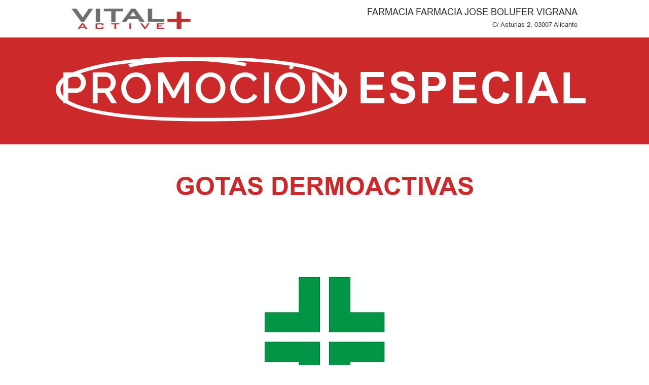

--- FILE ---
content_type: text/html; charset=UTF-8
request_url: https://vitalplusactive.com/es/drops/farmacia-farmacia-jose-bolufer-vigrana/
body_size: 35253
content:
<!doctype html>
<html lang="es-ES">
<head>
	<meta charset="UTF-8">
	<meta name="viewport" content="width=device-width, initial-scale=1">
	<link rel="profile" href="https://gmpg.org/xfn/11">
	<meta name='robots' content='index, follow, max-image-preview:large, max-snippet:-1, max-video-preview:-1' />
	<style>img:is([sizes="auto" i], [sizes^="auto," i]) { contain-intrinsic-size: 3000px 1500px }</style>
	<link rel="alternate" hreflang="es" href="http://esdropsfarmacia-farmacia-jose-bolufer-vigranafarmacia-farmacia-jose-bolufer-vigrana" />
<meta property="og:title" content="FARMACIA FARMACIA JOSE BOLUFER VIGRANA | " />
						<meta property="og:description" content="" />
						<meta name="robots" content="index, follow, max-snippet:-1, max-image-preview:large, max-video-preview:-1" />
						<link rel="canonical" href="/es/drops/farmacia-farmacia-jose-bolufer-vigrana/" />
						<meta property="og:locale" content="es" />
						<meta property="og:type" content="article" />
						<meta property="og:url" content="/es/drops/farmacia-farmacia-jose-bolufer-vigrana/" />
						<meta property="og:image" content="" /><link rel='dns-prefetch' href='//unpkg.com' />
<link rel='dns-prefetch' href='//fonts.googleapis.com' />
<link rel='dns-prefetch' href='//b2116395.smushcdn.com' />
<link href='https://fonts.gstatic.com' crossorigin rel='preconnect' />
<link rel="alternate" type="application/rss+xml" title="Vital Plus Active &raquo; Feed" href="https://vitalplusactive.com/es/feed/" />
<style id='wp-emoji-styles-inline-css'>

	img.wp-smiley, img.emoji {
		display: inline !important;
		border: none !important;
		box-shadow: none !important;
		height: 1em !important;
		width: 1em !important;
		margin: 0 0.07em !important;
		vertical-align: -0.1em !important;
		background: none !important;
		padding: 0 !important;
	}
</style>
<link rel='stylesheet' id='wp-block-library-css' href='https://vitalplusactive.com/wp-includes/css/dist/block-library/style.min.css?ver=6.8.3' media='all' />
<style id='filebird-block-filebird-gallery-style-inline-css'>
ul.filebird-block-filebird-gallery{margin:auto!important;padding:0!important;width:100%}ul.filebird-block-filebird-gallery.layout-grid{display:grid;grid-gap:20px;align-items:stretch;grid-template-columns:repeat(var(--columns),1fr);justify-items:stretch}ul.filebird-block-filebird-gallery.layout-grid li img{border:1px solid #ccc;box-shadow:2px 2px 6px 0 rgba(0,0,0,.3);height:100%;max-width:100%;-o-object-fit:cover;object-fit:cover;width:100%}ul.filebird-block-filebird-gallery.layout-masonry{-moz-column-count:var(--columns);-moz-column-gap:var(--space);column-gap:var(--space);-moz-column-width:var(--min-width);columns:var(--min-width) var(--columns);display:block;overflow:auto}ul.filebird-block-filebird-gallery.layout-masonry li{margin-bottom:var(--space)}ul.filebird-block-filebird-gallery li{list-style:none}ul.filebird-block-filebird-gallery li figure{height:100%;margin:0;padding:0;position:relative;width:100%}ul.filebird-block-filebird-gallery li figure figcaption{background:linear-gradient(0deg,rgba(0,0,0,.7),rgba(0,0,0,.3) 70%,transparent);bottom:0;box-sizing:border-box;color:#fff;font-size:.8em;margin:0;max-height:100%;overflow:auto;padding:3em .77em .7em;position:absolute;text-align:center;width:100%;z-index:2}ul.filebird-block-filebird-gallery li figure figcaption a{color:inherit}

</style>
<style id='global-styles-inline-css'>
:root{--wp--preset--aspect-ratio--square: 1;--wp--preset--aspect-ratio--4-3: 4/3;--wp--preset--aspect-ratio--3-4: 3/4;--wp--preset--aspect-ratio--3-2: 3/2;--wp--preset--aspect-ratio--2-3: 2/3;--wp--preset--aspect-ratio--16-9: 16/9;--wp--preset--aspect-ratio--9-16: 9/16;--wp--preset--color--black: #000000;--wp--preset--color--cyan-bluish-gray: #abb8c3;--wp--preset--color--white: #ffffff;--wp--preset--color--pale-pink: #f78da7;--wp--preset--color--vivid-red: #cf2e2e;--wp--preset--color--luminous-vivid-orange: #ff6900;--wp--preset--color--luminous-vivid-amber: #fcb900;--wp--preset--color--light-green-cyan: #7bdcb5;--wp--preset--color--vivid-green-cyan: #00d084;--wp--preset--color--pale-cyan-blue: #8ed1fc;--wp--preset--color--vivid-cyan-blue: #0693e3;--wp--preset--color--vivid-purple: #9b51e0;--wp--preset--gradient--vivid-cyan-blue-to-vivid-purple: linear-gradient(135deg,rgba(6,147,227,1) 0%,rgb(155,81,224) 100%);--wp--preset--gradient--light-green-cyan-to-vivid-green-cyan: linear-gradient(135deg,rgb(122,220,180) 0%,rgb(0,208,130) 100%);--wp--preset--gradient--luminous-vivid-amber-to-luminous-vivid-orange: linear-gradient(135deg,rgba(252,185,0,1) 0%,rgba(255,105,0,1) 100%);--wp--preset--gradient--luminous-vivid-orange-to-vivid-red: linear-gradient(135deg,rgba(255,105,0,1) 0%,rgb(207,46,46) 100%);--wp--preset--gradient--very-light-gray-to-cyan-bluish-gray: linear-gradient(135deg,rgb(238,238,238) 0%,rgb(169,184,195) 100%);--wp--preset--gradient--cool-to-warm-spectrum: linear-gradient(135deg,rgb(74,234,220) 0%,rgb(151,120,209) 20%,rgb(207,42,186) 40%,rgb(238,44,130) 60%,rgb(251,105,98) 80%,rgb(254,248,76) 100%);--wp--preset--gradient--blush-light-purple: linear-gradient(135deg,rgb(255,206,236) 0%,rgb(152,150,240) 100%);--wp--preset--gradient--blush-bordeaux: linear-gradient(135deg,rgb(254,205,165) 0%,rgb(254,45,45) 50%,rgb(107,0,62) 100%);--wp--preset--gradient--luminous-dusk: linear-gradient(135deg,rgb(255,203,112) 0%,rgb(199,81,192) 50%,rgb(65,88,208) 100%);--wp--preset--gradient--pale-ocean: linear-gradient(135deg,rgb(255,245,203) 0%,rgb(182,227,212) 50%,rgb(51,167,181) 100%);--wp--preset--gradient--electric-grass: linear-gradient(135deg,rgb(202,248,128) 0%,rgb(113,206,126) 100%);--wp--preset--gradient--midnight: linear-gradient(135deg,rgb(2,3,129) 0%,rgb(40,116,252) 100%);--wp--preset--font-size--small: 13px;--wp--preset--font-size--medium: 20px;--wp--preset--font-size--large: 36px;--wp--preset--font-size--x-large: 42px;--wp--preset--spacing--20: 0.44rem;--wp--preset--spacing--30: 0.67rem;--wp--preset--spacing--40: 1rem;--wp--preset--spacing--50: 1.5rem;--wp--preset--spacing--60: 2.25rem;--wp--preset--spacing--70: 3.38rem;--wp--preset--spacing--80: 5.06rem;--wp--preset--shadow--natural: 6px 6px 9px rgba(0, 0, 0, 0.2);--wp--preset--shadow--deep: 12px 12px 50px rgba(0, 0, 0, 0.4);--wp--preset--shadow--sharp: 6px 6px 0px rgba(0, 0, 0, 0.2);--wp--preset--shadow--outlined: 6px 6px 0px -3px rgba(255, 255, 255, 1), 6px 6px rgba(0, 0, 0, 1);--wp--preset--shadow--crisp: 6px 6px 0px rgba(0, 0, 0, 1);}:root { --wp--style--global--content-size: 800px;--wp--style--global--wide-size: 1200px; }:where(body) { margin: 0; }.wp-site-blocks > .alignleft { float: left; margin-right: 2em; }.wp-site-blocks > .alignright { float: right; margin-left: 2em; }.wp-site-blocks > .aligncenter { justify-content: center; margin-left: auto; margin-right: auto; }:where(.wp-site-blocks) > * { margin-block-start: 24px; margin-block-end: 0; }:where(.wp-site-blocks) > :first-child { margin-block-start: 0; }:where(.wp-site-blocks) > :last-child { margin-block-end: 0; }:root { --wp--style--block-gap: 24px; }:root :where(.is-layout-flow) > :first-child{margin-block-start: 0;}:root :where(.is-layout-flow) > :last-child{margin-block-end: 0;}:root :where(.is-layout-flow) > *{margin-block-start: 24px;margin-block-end: 0;}:root :where(.is-layout-constrained) > :first-child{margin-block-start: 0;}:root :where(.is-layout-constrained) > :last-child{margin-block-end: 0;}:root :where(.is-layout-constrained) > *{margin-block-start: 24px;margin-block-end: 0;}:root :where(.is-layout-flex){gap: 24px;}:root :where(.is-layout-grid){gap: 24px;}.is-layout-flow > .alignleft{float: left;margin-inline-start: 0;margin-inline-end: 2em;}.is-layout-flow > .alignright{float: right;margin-inline-start: 2em;margin-inline-end: 0;}.is-layout-flow > .aligncenter{margin-left: auto !important;margin-right: auto !important;}.is-layout-constrained > .alignleft{float: left;margin-inline-start: 0;margin-inline-end: 2em;}.is-layout-constrained > .alignright{float: right;margin-inline-start: 2em;margin-inline-end: 0;}.is-layout-constrained > .aligncenter{margin-left: auto !important;margin-right: auto !important;}.is-layout-constrained > :where(:not(.alignleft):not(.alignright):not(.alignfull)){max-width: var(--wp--style--global--content-size);margin-left: auto !important;margin-right: auto !important;}.is-layout-constrained > .alignwide{max-width: var(--wp--style--global--wide-size);}body .is-layout-flex{display: flex;}.is-layout-flex{flex-wrap: wrap;align-items: center;}.is-layout-flex > :is(*, div){margin: 0;}body .is-layout-grid{display: grid;}.is-layout-grid > :is(*, div){margin: 0;}body{padding-top: 0px;padding-right: 0px;padding-bottom: 0px;padding-left: 0px;}a:where(:not(.wp-element-button)){text-decoration: underline;}:root :where(.wp-element-button, .wp-block-button__link){background-color: #32373c;border-width: 0;color: #fff;font-family: inherit;font-size: inherit;line-height: inherit;padding: calc(0.667em + 2px) calc(1.333em + 2px);text-decoration: none;}.has-black-color{color: var(--wp--preset--color--black) !important;}.has-cyan-bluish-gray-color{color: var(--wp--preset--color--cyan-bluish-gray) !important;}.has-white-color{color: var(--wp--preset--color--white) !important;}.has-pale-pink-color{color: var(--wp--preset--color--pale-pink) !important;}.has-vivid-red-color{color: var(--wp--preset--color--vivid-red) !important;}.has-luminous-vivid-orange-color{color: var(--wp--preset--color--luminous-vivid-orange) !important;}.has-luminous-vivid-amber-color{color: var(--wp--preset--color--luminous-vivid-amber) !important;}.has-light-green-cyan-color{color: var(--wp--preset--color--light-green-cyan) !important;}.has-vivid-green-cyan-color{color: var(--wp--preset--color--vivid-green-cyan) !important;}.has-pale-cyan-blue-color{color: var(--wp--preset--color--pale-cyan-blue) !important;}.has-vivid-cyan-blue-color{color: var(--wp--preset--color--vivid-cyan-blue) !important;}.has-vivid-purple-color{color: var(--wp--preset--color--vivid-purple) !important;}.has-black-background-color{background-color: var(--wp--preset--color--black) !important;}.has-cyan-bluish-gray-background-color{background-color: var(--wp--preset--color--cyan-bluish-gray) !important;}.has-white-background-color{background-color: var(--wp--preset--color--white) !important;}.has-pale-pink-background-color{background-color: var(--wp--preset--color--pale-pink) !important;}.has-vivid-red-background-color{background-color: var(--wp--preset--color--vivid-red) !important;}.has-luminous-vivid-orange-background-color{background-color: var(--wp--preset--color--luminous-vivid-orange) !important;}.has-luminous-vivid-amber-background-color{background-color: var(--wp--preset--color--luminous-vivid-amber) !important;}.has-light-green-cyan-background-color{background-color: var(--wp--preset--color--light-green-cyan) !important;}.has-vivid-green-cyan-background-color{background-color: var(--wp--preset--color--vivid-green-cyan) !important;}.has-pale-cyan-blue-background-color{background-color: var(--wp--preset--color--pale-cyan-blue) !important;}.has-vivid-cyan-blue-background-color{background-color: var(--wp--preset--color--vivid-cyan-blue) !important;}.has-vivid-purple-background-color{background-color: var(--wp--preset--color--vivid-purple) !important;}.has-black-border-color{border-color: var(--wp--preset--color--black) !important;}.has-cyan-bluish-gray-border-color{border-color: var(--wp--preset--color--cyan-bluish-gray) !important;}.has-white-border-color{border-color: var(--wp--preset--color--white) !important;}.has-pale-pink-border-color{border-color: var(--wp--preset--color--pale-pink) !important;}.has-vivid-red-border-color{border-color: var(--wp--preset--color--vivid-red) !important;}.has-luminous-vivid-orange-border-color{border-color: var(--wp--preset--color--luminous-vivid-orange) !important;}.has-luminous-vivid-amber-border-color{border-color: var(--wp--preset--color--luminous-vivid-amber) !important;}.has-light-green-cyan-border-color{border-color: var(--wp--preset--color--light-green-cyan) !important;}.has-vivid-green-cyan-border-color{border-color: var(--wp--preset--color--vivid-green-cyan) !important;}.has-pale-cyan-blue-border-color{border-color: var(--wp--preset--color--pale-cyan-blue) !important;}.has-vivid-cyan-blue-border-color{border-color: var(--wp--preset--color--vivid-cyan-blue) !important;}.has-vivid-purple-border-color{border-color: var(--wp--preset--color--vivid-purple) !important;}.has-vivid-cyan-blue-to-vivid-purple-gradient-background{background: var(--wp--preset--gradient--vivid-cyan-blue-to-vivid-purple) !important;}.has-light-green-cyan-to-vivid-green-cyan-gradient-background{background: var(--wp--preset--gradient--light-green-cyan-to-vivid-green-cyan) !important;}.has-luminous-vivid-amber-to-luminous-vivid-orange-gradient-background{background: var(--wp--preset--gradient--luminous-vivid-amber-to-luminous-vivid-orange) !important;}.has-luminous-vivid-orange-to-vivid-red-gradient-background{background: var(--wp--preset--gradient--luminous-vivid-orange-to-vivid-red) !important;}.has-very-light-gray-to-cyan-bluish-gray-gradient-background{background: var(--wp--preset--gradient--very-light-gray-to-cyan-bluish-gray) !important;}.has-cool-to-warm-spectrum-gradient-background{background: var(--wp--preset--gradient--cool-to-warm-spectrum) !important;}.has-blush-light-purple-gradient-background{background: var(--wp--preset--gradient--blush-light-purple) !important;}.has-blush-bordeaux-gradient-background{background: var(--wp--preset--gradient--blush-bordeaux) !important;}.has-luminous-dusk-gradient-background{background: var(--wp--preset--gradient--luminous-dusk) !important;}.has-pale-ocean-gradient-background{background: var(--wp--preset--gradient--pale-ocean) !important;}.has-electric-grass-gradient-background{background: var(--wp--preset--gradient--electric-grass) !important;}.has-midnight-gradient-background{background: var(--wp--preset--gradient--midnight) !important;}.has-small-font-size{font-size: var(--wp--preset--font-size--small) !important;}.has-medium-font-size{font-size: var(--wp--preset--font-size--medium) !important;}.has-large-font-size{font-size: var(--wp--preset--font-size--large) !important;}.has-x-large-font-size{font-size: var(--wp--preset--font-size--x-large) !important;}
:root :where(.wp-block-pullquote){font-size: 1.5em;line-height: 1.6;}
</style>
<link rel='stylesheet' id='cm-noto-sans-font-css'  data-cs-class="cs-blocker-script" data-cs-slug="googlefonts" data-cs-label="Google fonts"  data-cs-script-type="203" data-cs-block="true" data-cs-element-position="head" data-cs-placeholder="&lt;div&gt;&lt;p&gt;Aceptar el consentimiento para ver esto&lt;/p&gt;&lt;/div&gt;&lt;div&gt;&lt;a class=&#039;cs_manage_current_consent&#039; data-cs-script-type=&#039;205&#039; data-cs-manage=&#039;manage_placeholder&#039;&gt;Haga clic para permitir Embedded Videos&lt;/a&gt;&lt;/div&gt;" data-cs-href='https://fonts.googleapis.com/css2?family=Noto+Sans:ital,wdth,wght@0,62.5..100,100..900;1,62.5..100,100..900&#038;display=swap' media='all' />
<link rel='stylesheet' id='consent-magic-css' href='https://vitalplusactive.com/wp-content/plugins/consent-magic-pro/assets/css/style-public.min.css?ver=5.0.0.1' media='all' />
<link rel='stylesheet' id='consent-magic-font-css-css' href='https://vitalplusactive.com/wp-content/plugins/consent-magic-pro/assets/fonts/arial/stylesheet.css?ver=5.0.0.1' media='all' />
<link rel='stylesheet' id='wpml-legacy-horizontal-list-0-css' href='https://vitalplusactive.com/wp-content/plugins/sitepress-multilingual-cms/templates/language-switchers/legacy-list-horizontal/style.min.css?ver=1' media='all' />
<link rel='stylesheet' id='leaflet-css-css' href='https://unpkg.com/leaflet@1.9.4/dist/leaflet.css?ver=6.8.3' media='all' />
<link rel='stylesheet' id='hello-elementor-css' href='https://vitalplusactive.com/wp-content/themes/hello-elementor/assets/css/reset.css?ver=3.4.4' media='all' />
<link rel='stylesheet' id='hello-elementor-theme-style-css' href='https://vitalplusactive.com/wp-content/themes/hello-elementor/assets/css/theme.css?ver=3.4.4' media='all' />
<link rel='stylesheet' id='hello-elementor-header-footer-css' href='https://vitalplusactive.com/wp-content/themes/hello-elementor/assets/css/header-footer.css?ver=3.4.4' media='all' />
<link rel='stylesheet' id='elementor-frontend-css' href='https://vitalplusactive.com/wp-content/plugins/elementor/assets/css/frontend.min.css?ver=3.30.2' media='all' />
<link rel='stylesheet' id='widget-image-css' href='https://vitalplusactive.com/wp-content/plugins/elementor/assets/css/widget-image.min.css?ver=3.30.2' media='all' />
<link rel='stylesheet' id='widget-heading-css' href='https://vitalplusactive.com/wp-content/plugins/elementor/assets/css/widget-heading.min.css?ver=3.30.2' media='all' />
<link rel='stylesheet' id='e-sticky-css' href='https://vitalplusactive.com/wp-content/plugins/elementor-pro/assets/css/modules/sticky.min.css?ver=3.30.0' media='all' />
<link rel='stylesheet' id='widget-nav-menu-css' href='https://vitalplusactive.com/wp-content/plugins/elementor-pro/assets/css/widget-nav-menu.min.css?ver=3.30.0' media='all' />
<link rel='stylesheet' id='elementor-icons-css' href='https://vitalplusactive.com/wp-content/plugins/elementor/assets/lib/eicons/css/elementor-icons.min.css?ver=5.43.0' media='all' />
<link rel='stylesheet' id='elementor-post-5661-css' href='https://vitalplusactive.com/wp-content/uploads/elementor/css/post-5661.css?ver=1756818415' media='all' />
<link rel='stylesheet' id='elementor-post-18491-css' href='https://vitalplusactive.com/wp-content/uploads/elementor/css/post-18491.css?ver=1756819047' media='all' />
<link rel='stylesheet' id='elementor-post-7183-css' href='https://vitalplusactive.com/wp-content/uploads/elementor/css/post-7183.css?ver=1756818415' media='all' />
<link rel='stylesheet' id='hello-elementor-child-style-css' href='https://vitalplusactive.com/wp-content/themes/hello-theme-child/style.css?ver=1.0.0' media='all' />
<style id='rocket-lazyload-inline-css'>
.rll-youtube-player{position:relative;padding-bottom:56.23%;height:0;overflow:hidden;max-width:100%;}.rll-youtube-player:focus-within{outline: 2px solid currentColor;outline-offset: 5px;}.rll-youtube-player iframe{position:absolute;top:0;left:0;width:100%;height:100%;z-index:100;background:0 0}.rll-youtube-player img{bottom:0;display:block;left:0;margin:auto;max-width:100%;width:100%;position:absolute;right:0;top:0;border:none;height:auto;-webkit-transition:.4s all;-moz-transition:.4s all;transition:.4s all}.rll-youtube-player img:hover{-webkit-filter:brightness(75%)}.rll-youtube-player .play{height:100%;width:100%;left:0;top:0;position:absolute;background:url(https://b2116395.smushcdn.com/2116395/wp-content/plugins/wp-rocket/assets/img/youtube.png?lossy=2&strip=1&webp=1) no-repeat center;background-color: transparent !important;cursor:pointer;border:none;}.wp-embed-responsive .wp-has-aspect-ratio .rll-youtube-player{position:absolute;padding-bottom:0;width:100%;height:100%;top:0;bottom:0;left:0;right:0}
</style>
<link rel='stylesheet' id='elementor-gf-local-raleway-css' href='https://vitalplusactive.com/wp-content/uploads/elementor/google-fonts/css/raleway.css?ver=1756818420' media='all' />
<link rel='stylesheet' id='elementor-icons-shared-0-css' href='https://vitalplusactive.com/wp-content/plugins/elementor/assets/lib/font-awesome/css/fontawesome.min.css?ver=5.15.3' media='all' />
<link rel='stylesheet' id='elementor-icons-fa-solid-css' href='https://vitalplusactive.com/wp-content/plugins/elementor/assets/lib/font-awesome/css/solid.min.css?ver=5.15.3' media='all' />
<script src="https://vitalplusactive.com/wp-includes/js/jquery/jquery.min.js?ver=3.7.1" id="jquery-core-js"></script>
<script src="https://vitalplusactive.com/wp-includes/js/jquery/jquery-migrate.min.js?ver=3.4.1" id="jquery-migrate-js"></script>
<script id="wpml-browser-redirect-js-extra">
var wpml_browser_redirect_params = {"pageLanguage":"es","languageUrls":{"es_es":"esdropsfarmacia-farmacia-jose-bolufer-vigranafarmacia-farmacia-jose-bolufer-vigrana","es":"esdropsfarmacia-farmacia-jose-bolufer-vigranafarmacia-farmacia-jose-bolufer-vigrana"},"cookie":{"name":"_icl_visitor_lang_js","domain":"vitalplusactive.com","path":"\/","expiration":24}};
</script>
<script src="https://vitalplusactive.com/wp-content/plugins/sitepress-multilingual-cms/dist/js/browser-redirect/app.js?ver=476000" id="wpml-browser-redirect-js"></script>
<script id="consent-magic-js-extra">
var CS_Data = {"nn_cookie_ids":[],"non_necessary_cookies":[],"cookielist":{"200":{"term_id":200,"name":"Necessary","slug":"necessary","ignore":0},"201":{"term_id":201,"name":"Analytics","slug":"analytics","ignore":0},"202":{"term_id":202,"name":"Marketing","slug":"marketing","ignore":0},"203":{"term_id":203,"name":"Google Fonts","slug":"googlefonts","ignore":0},"204":{"term_id":204,"name":"Unassigned","slug":"unassigned","ignore":"1"},"205":{"term_id":205,"name":"Embedded Videos","slug":"embedded_video","ignore":0}},"ajax_url":"https:\/\/vitalplusactive.com\/wp-admin\/admin-ajax.php","current_lang":"es","security":"75c0de358f","consentVersion":"1","cs_cookie_domain":"","privacy_length":"250","cs_expire_days":"1","cs_script_cat":{"facebook":202,"analytics":201,"gads":202,"pinterest":202,"bing":202,"adsense":201,"hubspot":202,"matomo":202,"maps":0,"addthis":201,"sharethis":201,"soundcloud":202,"slideshare":202,"instagram":201,"hotjar":202,"tiktok":202,"twitter":202,"youtube":205,"googlefonts":203,"google_captcha":200,"pys":200},"cs_proof_expire":"360","cs_default_close_on_scroll":"60","cs_track_analytics":"0","test_prefix":"","cs_refresh_after_consent":"1","cs_consent_for_pys":"1","cs_track_before_consent_expressed_for_pys":"1","cs_video_placeholder_text":"<div><p>Aceptar el consentimiento para ver esto<\/p><\/div><div><a class='cs_manage_current_consent' data-cs-script-type='205' data-cs-manage='manage_placeholder'>Haga clic para permitir Embedded Videos<\/a><\/div>","cs_google_consent_mode":{"analytics_storage":{"enabled":true,"value":"denied","filter":false,"category":201},"ad_storage":{"enabled":true,"value":"denied","filter":false,"category":202},"ad_user_data":{"enabled":true,"value":"denied","filter":false,"category":202},"ad_personalization":{"enabled":true,"value":"denied","filter":false,"category":202}},"cs_google_consent_mode_enabled":"1","cs_bing_consent_mode":{"ad_storage":{"enabled":true,"value":"denied","filter":false,"category":202}},"cs_bing_consent_mode_enabled":"1","cs_url_passthrough_mode":{"enabled":true,"value":true,"filter":false},"cs_meta_ldu_mode":"0","cs_block_video_personal_data":"0","cs_necessary_cat_id":"200","cs_cache_label":"1769142975","cs_cache_enabled":"1","cs_active_rule":"68960","cs_active_rule_name":"iab","cs_showing_rule_until_express_consent":"0","cs_minimum_recommended":{"201":1,"205":1,"203":1,"202":1,"cs_enabled_advanced_matching":1,"cs_enabled_server_side":1},"cs_deny_consent_for_close":"0","cs_run_scripts":"1","cs_iab":{"enabled":1,"native_scripts":"1","cmp_id":444,"cmp_version":1,"legitimate_purposes":[2,7,8,9,10,11],"active_vendors":[1382,1111,92,217,58,1325,876,740,1497,1362,628,174,272,1038,1271,1098,1316,1434,39,47,1289,1094,1210,834,1435,941,999,1200,326,1163,199,697,259,149,27,1218,1500,891,215,748,907,806,1451,318,1187,1252,1387,40,231,830,788,1491,1385,1256,539,196,1149,9,430,6,211,1022,1330,147,1205,377,1019,1203,310,44,1322,50,1333,553,15,1317,597,14,1033,93,447,1273,1386,1281,511,889,612,1476,855,264,565,799,623,1072,1212,613,1483,1191,615,205,1417,507,1199,779,410,827,1268,1071,798,1287,822,900,1280,746,723,193,1342,1279,1517,1141,782,1297,1176,1506,1169,598,1035,1493,501,925,1154,1073,1254,68,793,1258,1195,780,1097,1116,155,1182,1400,733,354,1379,1513,728,1283,1223,879,498,1193,1173,1318,495,685,1067,409,1058,797,1237,119,561,990,717,160,394,944,742,783,1230,1464,496,956,1399,647,1197,610,124,461,1479,1069,1472,1275,618,1403,1272,128,1488,625,658,1430,848,1120,1020,1423,273,801,1255,156,666,1375,1482,1337,12,920,1106,1312,724,715,736,30,1391,1134,185,1381,94,815,620,684,1321,1105,1294,1151,163,1155,1181,1392,1498,741,422,1129,869,934,1300,1335,836,1448,329,235,676,1081,1231,1087,572,963,1080,996,1206,1372,2,1376,954,1453,729,840,315,1458,890,1217,734,1146,1070,1139,1384,1222,767,1257,319,1293,958,243,1522,973,1310,285,416,77,1340,56,143,138,591,630,656,1371,1299,1510,248,868,1140,683,1356,1104,1427,1311,85,91,298,570,1274,1512,440,936,343,262,573,946,1225,1432,1411,1284,1244,713,1229,1449,541,209,1396,397,1029,707,922,122,885,665,1345,778,833,754,1063,1462,126,1442,1215,674,434,584,110,796,1377,168,825,1228,244,1295,29,444,1084,997,1202,402,1307,8,141,1248,1261,1192,853,849,24,95,45,814,413,773,957,1062,312,1224,1027,877,1477,1,1002,120,347,1107,1016,795,756,1475,781,1207,100,1240,1178,1489,766,78,471,1221,323,1190,1313,1405,970,1171,1250,1515,455,1364,1419,657,1194,888,1267,1198,1447,1055,316,644,731,328,1251,87,845,892,758,768,536,975,1343,690,580,274,749,755,765,1347,1232,1456,61,490,1431,865,1418,1298,431,550,995,1031,1452,787,1426,1247,881,626,1177,1519,1112,1050,1326,206,178,699,864,978,1507,131,1501,1480,479,730,935,535,1437,436,438,129,896,930,872,1314,606,253,333,10,1136,871,452,150,1336,910,596,1412,278,1323,1445,677,1457,1068,1420,1046,374,527,49,838,294,1367,1503,62,1242,745,1425,424,569,820,1214,972,314,1278,1245,751,325,955,1315,1374,794,1165,702,1110,151,994,1329,732,67,667,1175,804,254,884,497,1159,148,97,919,587,1188,109,1467,1365,1309,508,1502,63,998,1132,1429,228,75,1407,1147,153,1406,770,671,769,184,1352,1196,1301,358,1328,687,1359,1424,1018,1290,486,55,202,52,493,102,270,943,614,1395,776,1291,1518,791,1122,142,987,1511,858,1209,939,101,1126,1509,216,867,279,1496,1130,1369,311,1348,909,581,1003,1346,898,663,807,1211,737,1409,1416,681,20,1246,709,34,37,502,1439,1233,1388,1505,72,1133,263,878,530,48,982,468,519,1286,568,1060,130,965,36,23,812,373,1303,1361,1085,816,1360,1332,624,646,1119,1398,784,882,388,1368,1397,1148,137,832,1091,1441,31,1463,304,716,1468,1049,509,708,1269,241,1006,617,719,883,602,255,280,69,1263,1135,488,227,915,1266,385,772,559,1338,164,1471,1353,1101,127,1524,961,803,874,1079,418,466,1523,1516,976,1227,139,361,1508,856,516,412,1492,727,839,384,1443,903,140,1495,1302,1131,1446,297,1454,1249,1350,1037,1185,952,1344,1032,762,427,76,842,725,1277,860,1465,226,1260,850,1408,1485,81,808,993,835,11,880,1059,1048,1235,1327,57,1121,1470,16,554,682,60,1180,1220,290,1389,528,1025,911,1461,1157,1264,631,1100,1167,192,800,703,659,1162,1045,1189,1319,759,375,203,1394,194,108,454,1436,1021,1438,1484,308,232,1238,71,4,1241,435,161,134,857,844,918,1236,1183,901,1282,1404,506,351,350,1226,1051,790,1015,1285,1179,1103,1184,1090,1473,371,157,415,775,84,1440,1083,491,1393,621,33,80,337,1113,276,111,59,927,73,1306,53,1172,652,46,1030,82,546,969,531,1380,653,246,534,639,1481,1076,937,295,381,1296,964,1005,1153,1039,104,662,1474,13,1514,1028,1308,1490,252,951,655,165,293,1041,238,1355,1216,950,450,851,1057,136,473,114,517,1276,1354,1421,1174,712,1504,475,1357,1390,1526,1124,1024,750,1494,1415,1044,1487,1305,1288,985,828,275,42,1450,962,1422,786,448,132,1378,1089,336,1351,940,90,1525,1334,345,686,1265,1414,524,1331,382,21,894,1460,986,893,1339,549,931,1370,1466,249,387,837,28,861,239,648,862,673,1521,1292,1043,1383,1108,1413,159,1040,1144,831,714,1270,1478,368,237,1036,1401,1047,1009,1402,706,1004,1013,1444,26,1459,1137,512,1433,1138,744,1219,380,571,924,1208,83,302,1486,1341,1259,1455,1168,1363,1014,968,98,1262,774,1082,601,870,284,282,281,256,1127,718,32,1320,1253,154,25,1520,866,70,251,173,726,1170,210,469,321,1428,1234,331,902,959,649,953,738,1373,22,224,66,771,195,378,1164,1026,875,938,133,1075,929,1243,854,213,1213,1204,1161,1017,967,1201,811,991,1358,551,721,1156,810,317,1366,521,1061,1064,1410,819,115,966,1160,752,423,556,242,607,1078,459,212,190,821,1001,1142,1304,301,1469],"active_additional_vendors":[48131,3188,39531,1964,2090,1716,2997,2831,1750,587,23031,1765,28031,3253,3194,2008,2501,1284,2929,2645,3053,3217,43,2681,34631,2124,2222,2923,1040,1268,3043,1152,2177,3185,2822,30532,1577,2900,2614,46,1375,2657,55,13632,1290,1188,1845,2629,2893,3150,29631,43831,938,2817,1678,2532,70,3211,2801,1421,1929,3231,2658,3307,2670,2884,5231,3270,3210,1732,2646,1301,2577,83,2140,61,2875,2488,1143,93,10231,2003,2526,16831,3300,21233,2608,2931,2813,864,2852,46131,3226,2387,14332,3250,1987,2109,3296,39131,3117,2064,2862,1843,108,3315,2867,3017,1099,2605,36831,47232,1166,2865,3112,3167,122,2963,2253,1878,1329,2886,124,2973,2370,2107,3016,1838,2898,2535,1516,3034,3009,135,3215,4631,1703,2895,1097,3119,1252,3066,2335,2772,143,2941,144,11531,9731,147,2405,3731,2563,1345,2130,2103,550,14133,2596,159,2849,2571,15731,27731,2687,2833,2983,3172,2787,1525,41131,2642,2133,50831,2839,2964,3230,2816,2669,1659,2425,311,2805,1786,1712,3109,3073,34231,2812,2147,2881,3076,2047,1880,3314,196,2316,1548,1963,1782,2981,3106,2834,3059,2440,3097,2918,211,1810,2985,2713,2275,11031,3154,1215,3074,2584,2922,3018,3316,1840,3090,228,3238,1978,230,2472,2564,1745,2876,239,3257,2166,2850,2821,2792,2219,2767,1832,3227,2965,3292,149,1677,45931,7831,2282,2739,3831,49431,4131,1162,266,2279,2994,2860,1969,43731,2827,1583,2225,2510,1968,1003,2039,3173,2633,2986,2186,3183,1455,4831,2575,3052,10631,3095,286,2684,3182,3214,1403,2411,1667,3309,1616,1135,7235,3209,1423,1230,291,2661,2830,839,802,3235,2027,2979,2882,1962,2336,1312,2414,2205,3187,2968,3135,3093,1449,3075,3260,40632,2468,1067,3318,1095,3005,2568,2909,523,568,1603,1027,2956,2908,1416,436,2889,3223,33931,52831,320,89,3331,322,16931,591,576,2846,2376,1053,327,3196,1031,28831,3531,3328,1651,1653,1827,2917,1825,2610,2880,2980,2604,2517,1570,2612,1205,1051,2477,3019,2916,2583,3330,1942,3127,2891,922,25931,3288,2927,3099,1356,3236,27831,3063,2325,1682,2552,2135,2484,367,2621,1859,2068,1186,2768,2115,3038,47031,2322,3128,3100,4731,371,3008,2609,3237,3281,1699,2359,1725,2961,385,6931,3290,3306,8931,2377,2987,2407,3136,2447,3225,2958,1967,2628,899,3055,2844,2498,2966,2527,2358,1415,2838,2569,2940,407,47531,3163,415,2854,3077,737,1721,2035,2403,1870,445,3070,26631,424,7931,3299,2643,49332,430,2216,959,2949,979,1046,3003,2652,4531,25131,3244,14237,2572,2354,2636,2234,2137,1307,2995,3094,2542,2901,1270,2312,2400,3012,2052,10831,2627,2567,2791,26831,2930,1842,1109,43631,1107,2695,1149,2714,2656,1985,2650,1579,3130,2874,13731,1944,14034,3058,2950,2770,2869,985,2729,41531,904,486,3002,1227,3089,540,491,2056,803,1558,495,2798,494,2920,2461,2416,2887,2220,3234,1697,3251,3010,1800,49231,2651,2690,2343,26031,2465,2894,2677,3222,3068,522,981,1917,1512,1092,1889,3000,584,2486,28731,1638,2418,2309,2999,2698,3324,1440,1555,1226,3293,2784,2074,323,2331,3155,1584,3272,931,2493,574,3190,3145,3126,2897,117,1276,820,192,1495,2328,2947,2072,1540,3245,3028,259,3228,2878,2213,32531,2975,2888,3184,3151,3189,2088,2156,3240,2863,46031,2883,2660,560],"current_iab_lang":"es","vendor_list_version":142,"vendor_list_url":"https:\/\/vitalplusactive.com\/wp-content\/plugins\/consent-magic-pro\/includes\/modules\/iab_integration\/json\/vendor_list_es.json"},"cs_translations":{"cs_iab_name":"Nombre","cs_iab_domain":"Dominio","cs_iab_purposes":"Prop\u00f3sitos","cs_iab_expiry":"Caducidad","cs_iab_type":"Tipo","cs_iab_cookie_details":"Detalles de la cookie","cs_iab_years":"% a\u00f1o(s)","cs_iab_months":"% mes(es)","cs_iab_days":"% d\u00eda(s)","cs_iab_hours":"% hora(s)","cs_iab_minutes":"% minuto(s)","cs_iab_legitimate_interest":"Inter\u00e9s leg\u00edtimo","cs_iab_privacy_policy":"Pol\u00edtica de privacidad","cs_iab_special_purposes":"Prop\u00f3sitos especiales","cs_iab_features":"Caracter\u00edsticas","cs_iab_special_features":"Funciones especiales","cs_iab_data_categories":"Categor\u00edas de datos","cs_iab_storage_methods":"M\u00e9todos de almacenamiento o acceso","cs_iab_cookies_and_others":"Cookies y otros","cs_iab_other_methods":"Otros m\u00e9todos","cs_iab_consent_preferences":"Preferencias de consentimiento","cs_iab_cookie_refreshed":"La caducidad de la cookie puede actualizarse","cs_iab_show_cookie_details":"Mostrar detalles de las cookies","cs_iab_nodata":"Sin datos","cs_iab_btn_text_allow":"Permitir"},"cs_design_type":"single","cs_embedded_video":{"block":true},"version":"5.0.0.1"};
var cs_log_object = {"ajaxurl":"https:\/\/vitalplusactive.com\/wp-admin\/admin-ajax.php"};
</script>
<script src="https://vitalplusactive.com/wp-content/plugins/consent-magic-pro/assets/scripts/cs-public.min.js?ver=1769142975" id="consent-magic-js"></script>
<script src="https://vitalplusactive.com/wp-content/plugins/pixelyoursite-super-pack/dist/scripts/public.js?ver=6.0.2" id="pys_sp_public_js-js"></script>
<link rel="https://api.w.org/" href="https://vitalplusactive.com/es/wp-json/" /><link rel="alternate" title="JSON" type="application/json" href="https://vitalplusactive.com/es/wp-json/wp/v2/posts/15524" /><link rel="EditURI" type="application/rsd+xml" title="RSD" href="https://vitalplusactive.com/xmlrpc.php?rsd" />
<meta name="generator" content="WordPress 6.8.3" />
<link rel='shortlink' href='https://vitalplusactive.com/es/?p=15524' />
<link rel="alternate" title="oEmbed (JSON)" type="application/json+oembed" href="https://vitalplusactive.com/es/wp-json/oembed/1.0/embed?url=esdropsfarmacia-farmacia-jose-bolufer-vigranafarmacia-farmacia-jose-bolufer-vigrana" />
<link rel="alternate" title="oEmbed (XML)" type="text/xml+oembed" href="https://vitalplusactive.com/es/wp-json/oembed/1.0/embed?url=esdropsfarmacia-farmacia-jose-bolufer-vigranafarmacia-farmacia-jose-bolufer-vigrana&#038;format=xml" />
<meta name="generator" content="WPML ver:4.7.6 stt:66,22,65,1,3,23,27,10,67,2,69;" />
<meta name="generator" content="Elementor 3.30.2; features: additional_custom_breakpoints; settings: css_print_method-external, google_font-enabled, font_display-auto">
<meta name="google-site-verification" content="NwEzFw31AlO9Wt3lvmKsr-m5cQc9h5PXQkwqgkiMuCI" />
<!-- <script id="Cookiebot" src="https://consent.cookiebot.com/uc.js" data-cbid="be17fb5c-e574-4e78-9ca7-7628546b9928" type="text/javascript". data-blockingmode="auto"></script> -->
<!-- Google Tag Manager -->
<script type="text/plain" data-cs-class="cs-blocker-script-advanced" class="cs-blocker-script-advanced" data-cs-element-position="head">(function(w,d,s,l,i){w[l]=w[l]||[];w[l].push({'gtm.start':
new Date().getTime(),event:'gtm.js'});var f=d.getElementsByTagName(s)[0],
j=d.createElement(s),dl=l!='dataLayer'?'&l='+l:'';j.async=true;j.src=
'https://www.googletagmanager.com/gtm.js?id='+i+dl;f.parentNode.insertBefore(j,f);
})(window,document,'script','dataLayer','GTM-MLBGCHP');</script>
<!-- End Google Tag Manager -->
<meta name="facebook-domain-verification" content="208uvbbh4gkww7rq5kdzedearuomhz" />
<!-- Global site tag (gtag.js) - Google Ads: 666272531 -->
<script async src="https://www.googletagmanager.com/gtag/js?id=AW-666272531" type="text/plain" data-cs-class="cs-blocker-script-advanced" class="cs-blocker-script-advanced" data-cs-element-position="head"></script>
<script type="text/plain" data-cs-class="cs-blocker-script-advanced" class="cs-blocker-script-advanced" data-cs-element-position="head">
  window.dataLayer = window.dataLayer || [];
  function gtag(){dataLayer.push(arguments);}
  gtag('js', new Date());

  gtag('config', 'AW-666272531');
</script>

<!-- Global site tag (gtag.js) - Google Analytics -->
<script async src="https://www.googletagmanager.com/gtag/js?id=G-574KJH0SYQ" type="text/plain" data-cs-class="cs-blocker-script-advanced" class="cs-blocker-script-advanced" data-cs-element-position="head"></script>
<script type="text/plain" data-cs-class="cs-blocker-script-advanced" class="cs-blocker-script-advanced" data-cs-element-position="head">
  window.dataLayer = window.dataLayer || [];
  function gtag(){dataLayer.push(arguments);}
  gtag('js', new Date());

  gtag('config', 'G-574KJH0SYQ');
</script>

<!-- Global site tag (gtag.js) - Google Ads: 666272531 -->
<script async src="https://www.googletagmanager.com/gtag/js?id=AW-666272531" type="text/plain" data-cs-class="cs-blocker-script-advanced" class="cs-blocker-script-advanced" data-cs-element-position="head"></script>
<script type="text/plain" data-cs-class="cs-blocker-script-advanced" class="cs-blocker-script-advanced" data-cs-element-position="head">
  window.dataLayer = window.dataLayer || [];
  function gtag(){dataLayer.push(arguments);}
  gtag('js', new Date());

  gtag('config', 'AW-666272531');
</script>
			<style>
				.e-con.e-parent:nth-of-type(n+4):not(.e-lazyloaded):not(.e-no-lazyload),
				.e-con.e-parent:nth-of-type(n+4):not(.e-lazyloaded):not(.e-no-lazyload) * {
					background-image: none !important;
				}
				@media screen and (max-height: 1024px) {
					.e-con.e-parent:nth-of-type(n+3):not(.e-lazyloaded):not(.e-no-lazyload),
					.e-con.e-parent:nth-of-type(n+3):not(.e-lazyloaded):not(.e-no-lazyload) * {
						background-image: none !important;
					}
				}
				@media screen and (max-height: 640px) {
					.e-con.e-parent:nth-of-type(n+2):not(.e-lazyloaded):not(.e-no-lazyload),
					.e-con.e-parent:nth-of-type(n+2):not(.e-lazyloaded):not(.e-no-lazyload) * {
						background-image: none !important;
					}
				}
			</style>
			<link rel="icon" href="https://b2116395.smushcdn.com/2116395/wp-content/uploads/2025/09/cropped-favicon2025-1-32x32.png?lossy=2&strip=1&webp=1" sizes="32x32" />
<link rel="icon" href="https://b2116395.smushcdn.com/2116395/wp-content/uploads/2025/09/cropped-favicon2025-1-192x192.png?lossy=2&strip=1&webp=1" sizes="192x192" />
<link rel="apple-touch-icon" href="https://b2116395.smushcdn.com/2116395/wp-content/uploads/2025/09/cropped-favicon2025-1-180x180.png?lossy=2&strip=1&webp=1" />
<meta name="msapplication-TileImage" content="https://vitalplusactive.com/wp-content/uploads/2025/09/cropped-favicon2025-1-270x270.png" />
		<style id="wp-custom-css">
			.logo-image {margin:0!important;}

.wp-block-code {display:none;}
.wpml-ls-statics-shortcode_actions  ul {text-align:center;}
.pulse i {
            
            animation-name: pulseing;
            animation-duration: 1s;
            animation-timing-function: ease-out;
            animation-direction: alternate;
            animation-iteration-count: infinite;
            animation-play-state: running;
        }
  
        @keyframes pulseing {
            0% {
                transform: scale(.6);
                
            }   
            100% {
                transform: scale(1.4);
               
            }
  
        }
  


.parap {text-align:center;}
.parap a {text-transform:uppercase;background:#fff;font-weight:bold;color:#CC292B!important;padding:10px 20px;display:inline-block;margin:30px 10px 0px;}
.white .parap {text-align:center;}
.white .parap a {color:#fff!important;background:#CC292B;margin-top:10px!important;}


.elementor-image-box-content {padding-left:20px;}
.elementor-icon-box-description .btn {
	background:#fff;
	color:#000;
	font-weight:bold;
	padding:8px 24px;
	display: table;
margin: 10px auto;
}


#logogroup {display:none;}
.page-template-groups #logogroup {display:block;width:auto!important;}
.page-template-groups .logo-image {display:none;}



.single-blog h1 {font-weight:300!important;}
.booking-button {
	  border-radius: 20px;
    background-color: #fff;
    box-shadow: 1px 5px 10px -5px 		black;
	border:1px solid #DD3333!important;
    margin: 0px auto;
    color: #000 !important;
    padding: 20px 10px;
    text-align: center;
    transition: all 0.3s ease 0s;
    margin: 40px auto;
    display: table;
	  margin-bottom: 0;
}
.booking-button:hover {
	background:#DD3333!important;
	color:#fff!important;
}
.hand-pointer-img {
    margin: 0 auto;
    display: table;
    margin-top: -10px;
    width: 60px;
    margin-bottom: 25px;
}



.elementor-element-4952c1e * {padding:0!important;margin:0!important;}

p, h1 {
 font-family: "Raleway", "Helvetica Neue", Helvetica, Arial, sans-serif!important;
}
h1,h2 {
	font-weight:500 !important;
}
.inline  li{
	display:inline;
	padding-right:10px;
}
.elementor-widget-container .inline {
	text-align:center;
}
@media only screen and (max-width: 680px) {
	p, .elementor-text-editor.elementor-clearfix {
	font-size:14px !important;		
}
	h1 {
		font-size:28px !important;
		margin: 0px !important;
	}
	h3 {
		font-size:25px !important;
	}
	.elementor-text-editor.elementor-clearfix, .elementor-element.elementor-element-e8497ab.elementor-widget.elementor-widget-image {
		margin:20px !important;
	}
	#adresa .elementor-text-editor {margin:10px!important}
}

#CybotCookiebotDialogBodyLevelButtonLevelOptinAllowallSelection {
    width: 102px !important;
    position: absolute;   
    border: 1px solid #cec6c6;
    border-radius: 3px;
    top: 155px;
    left: 75px;
    padding-bottom: 0; 
    background: transparent !important; 
    color: grey !important;
    border: 1px solid #e2e2e2 !important;
    padding-bottom: 0 !important;
}
#CybotCookiebotDialogBodyLevelButtonLevelOptinAllowAll { 
	width: 310px !important;
	font-size: 25px !important;
	height: 30px !important;
	left: 0px;
    position: absolute;
    left: 0;
}

#CybotCookiebotDialogBodyLevelButtonLevelOptinAllowallSelection {
		font-size: 1em;
    right: 20px;
    position: absolute;
    font-weight: 400 !important;
    border: none !important;
	  left: auto;
	}

#CybotCookiebotDialogBodyLevelButtons {
		margin-top: 50px;
	}

@media only screen and (max-width: 767px) { 
	
#CybotCookiebotDialogBodyLevelButtons {
		margin-top: 80px;
	}
	#CybotCookiebotDialogBodyLevelButtonLevelOptinAllowallSelection {
	top: 250px !important;
	}
	
	#CybotCookiebotDialogBodyLevelButtonLevelOptinAllowallSelection:lang(en) {
	top: 200px !important;
	}
	#CybotCookiebotDialogBodyLevelButtonLevelOptinAllowAll {
		width: 300px !important;
    left: 0;
		top: 280px;
	}
#CybotCookiebotDialogBodyLevelButtonLevelOptinAllowAll:lang(en) {
		width: 300px !important;
    left: 0;
		top: 220px;
	}
}		</style>
		<noscript><style id="rocket-lazyload-nojs-css">.rll-youtube-player, [data-lazy-src]{display:none !important;}</style></noscript><script>
/*! loadCSS rel=preload polyfill. [c]2017 Filament Group, Inc. MIT License */
(function(w){"use strict";if(!w.loadCSS){w.loadCSS=function(){}}
var rp=loadCSS.relpreload={};rp.support=(function(){var ret;try{ret=w.document.createElement("link").relList.supports("preload")}catch(e){ret=!1}
return function(){return ret}})();rp.bindMediaToggle=function(link){var finalMedia=link.media||"all";function enableStylesheet(){link.media=finalMedia}
if(link.addEventListener){link.addEventListener("load",enableStylesheet)}else if(link.attachEvent){link.attachEvent("onload",enableStylesheet)}
setTimeout(function(){link.rel="stylesheet";link.media="only x"});setTimeout(enableStylesheet,3000)};rp.poly=function(){if(rp.support()){return}
var links=w.document.getElementsByTagName("link");for(var i=0;i<links.length;i++){var link=links[i];if(link.rel==="preload"&&link.getAttribute("as")==="style"&&!link.getAttribute("data-loadcss")){link.setAttribute("data-loadcss",!0);rp.bindMediaToggle(link)}}};if(!rp.support()){rp.poly();var run=w.setInterval(rp.poly,500);if(w.addEventListener){w.addEventListener("load",function(){rp.poly();w.clearInterval(run)})}else if(w.attachEvent){w.attachEvent("onload",function(){rp.poly();w.clearInterval(run)})}}
if(typeof exports!=="undefined"){exports.loadCSS=loadCSS}
else{w.loadCSS=loadCSS}}(typeof global!=="undefined"?global:this))
</script></head>
<body class="wp-singular post-template-default single single-post postid-15524 single-format-standard wp-embed-responsive wp-theme-hello-elementor wp-child-theme-hello-theme-child hello-elementor-default elementor-default elementor-kit-5661 cm-manage-google-fonts">

<!-- Google Tag Manager (noscript) -->
<noscript  data-cs-class="cs-blocker-script" data-cs-slug="google_ads_tag" data-cs-label="Google Publisher Tag"  data-cs-script-type="202" data-cs-block="true" data-cs-element-position="body" data-cs-noscript="true" data-cs-content="&lt;iframe src=&quot;https://www.googletagmanager.com/ns.html?id=GTM-MLBGCHP&quot;
height=&quot;0&quot; width=&quot;0&quot; style=&quot;display:none;visibility:hidden&quot;&gt;&lt;/iframe&gt;"></noscript>
<!-- End Google Tag Manager (noscript) -->

<!-- Meta Pixel Code -->
<script type="text/plain"  data-cs-class="cs-blocker-script" data-cs-slug="facebook_pixel" data-cs-label="Facebook Pixel Code"  data-cs-script-type="202" data-cs-block="true" data-cs-element-position="body">
!function(f,b,e,v,n,t,s)
{if(f.fbq)return;n=f.fbq=function(){n.callMethod?
n.callMethod.apply(n,arguments):n.queue.push(arguments)};
if(!f._fbq)f._fbq=n;n.push=n;n.loaded=!0;n.version='2.0';
n.queue=[];t=b.createElement(e);t.async=!0;
t.src=v;s=b.getElementsByTagName(e)[0];
s.parentNode.insertBefore(t,s)}(window, document,'script',
'https://connect.facebook.net/en_US/fbevents.js');
fbq('init', '610997726175722');
fbq('track', 'PageView');
</script>
<noscript  data-cs-class="cs-blocker-script" data-cs-slug="facebook_pixel" data-cs-label="Facebook Pixel Code"  data-cs-script-type="202" data-cs-block="true" data-cs-element-position="body" data-cs-noscript="true" data-cs-content="&lt;img height=&quot;1&quot; width=&quot;1&quot; style=&quot;display:none&quot;
src=&quot;https://www.facebook.com/tr?id=610997726175722&amp;ev=PageView&amp;noscript=1&quot;
/&gt;"></noscript>
<!-- End Meta Pixel Code -->

<a class="skip-link screen-reader-text" href="#content">Ir al contenido</a>

		<div data-elementor-type="header" data-elementor-id="18491" class="elementor elementor-18491 elementor-location-header" data-elementor-post-type="elementor_library">
					<section class="elementor-section elementor-top-section elementor-element elementor-element-3b2ffa8 elementor-section-boxed elementor-section-height-default elementor-section-height-default" data-id="3b2ffa8" data-element_type="section" data-settings="{&quot;sticky&quot;:&quot;top&quot;,&quot;background_background&quot;:&quot;classic&quot;,&quot;sticky_effects_offset&quot;:10,&quot;sticky_on&quot;:[&quot;desktop&quot;],&quot;sticky_offset&quot;:0,&quot;sticky_anchor_link_offset&quot;:0}">
						<div class="elementor-container elementor-column-gap-default">
					<div class="elementor-column elementor-col-50 elementor-top-column elementor-element elementor-element-3f21c0e" data-id="3f21c0e" data-element_type="column">
			<div class="elementor-widget-wrap elementor-element-populated">
						<div class="elementor-element elementor-element-c6a0838 logo-image elementor-hidden-phone elementor-widget elementor-widget-image" data-id="c6a0838" data-element_type="widget" data-widget_type="image.default">
				<div class="elementor-widget-container">
																<a href="/">
							<img width="300" height="65" src="https://b2116395.smushcdn.com/2116395/wp-content/uploads/2025/09/logo2025-300x65.webp?lossy=2&strip=1&webp=1" class="attachment-medium size-medium wp-image-91241" alt="" srcset="https://b2116395.smushcdn.com/2116395/wp-content/uploads/2025/09/logo2025-300x65.webp?lossy=2&strip=1&webp=1 300w, https://b2116395.smushcdn.com/2116395/wp-content/uploads/2025/09/logo2025.webp?lossy=2&strip=1&webp=1 431w, https://b2116395.smushcdn.com/2116395/wp-content/uploads/2025/09/logo2025.webp?size=160x35&lossy=2&strip=1&webp=1 160w" sizes="(max-width: 300px) 100vw, 300px" />								</a>
															</div>
				</div>
					</div>
		</div>
				<div class="elementor-column elementor-col-50 elementor-top-column elementor-element elementor-element-348f2d9" data-id="348f2d9" data-element_type="column">
			<div class="elementor-widget-wrap elementor-element-populated">
						<div class="elementor-element elementor-element-9c0296c elementor-widget elementor-widget-theme-page-title elementor-page-title elementor-widget-heading" data-id="9c0296c" data-element_type="widget" data-widget_type="theme-page-title.default">
				<div class="elementor-widget-container">
					<h1 class="elementor-heading-title elementor-size-default">FARMACIA FARMACIA JOSE BOLUFER VIGRANA</h1>				</div>
				</div>
				<div class="elementor-element elementor-element-3d6c8f8 elementor-widget elementor-widget-text-editor" data-id="3d6c8f8" data-element_type="widget" id="adresa" data-widget_type="text-editor.default">
				<div class="elementor-widget-container">
											<div data-elementor-type="single-post" data-elementor-id="18495" class="elementor elementor-18495 elementor-location-header post-15524 post type-post status-publish format-standard hentry category-col category-colforface category-creams category-drops category-jal" data-elementor-post-type="elementor_library">
					<section class="elementor-section elementor-top-section elementor-element elementor-element-992ce36 elementor-section-boxed elementor-section-height-default elementor-section-height-default" data-id="992ce36" data-element_type="section">
						<div class="elementor-container elementor-column-gap-default">
					<div class="elementor-column elementor-col-100 elementor-top-column elementor-element elementor-element-4952c1e" data-id="4952c1e" data-element_type="column">
			<div class="elementor-widget-wrap elementor-element-populated">
						<div class="elementor-element elementor-element-6335a41 elementor-widget elementor-widget-theme-post-content" data-id="6335a41" data-element_type="widget" data-widget_type="theme-post-content.default">
				<div class="elementor-widget-container">
					<p>C/ Asturias 2, 03007  Alicante</p>
				</div>
				</div>
					</div>
		</div>
					</div>
		</section>
				</div>
										</div>
				</div>
					</div>
		</div>
					</div>
		</section>
				</div>
				<div data-elementor-type="page" data-elementor-id="30687" class="elementor elementor-30687" data-elementor-post-type="elementor_library">
						<section class="elementor-section elementor-top-section elementor-element elementor-element-b6d5002 elementor-section-content-bottom elementor-section-full_width elementor-section-stretched elementor-section-height-min-height elementor-section-height-default elementor-section-items-middle" data-id="b6d5002" data-element_type="section" data-settings="{&quot;stretch_section&quot;:&quot;section-stretched&quot;,&quot;background_background&quot;:&quot;classic&quot;}">
						<div class="elementor-container elementor-column-gap-no">
					<div class="elementor-column elementor-col-100 elementor-top-column elementor-element elementor-element-af387f2" data-id="af387f2" data-element_type="column">
			<div class="elementor-widget-wrap elementor-element-populated">
						<div class="elementor-element elementor-element-5919349 elementor-headline--style-highlight elementor-widget elementor-widget-animated-headline" data-id="5919349" data-element_type="widget" data-settings="{&quot;highlighted_text&quot;:&quot;PROMOCI\u00d3N&quot;,&quot;headline_style&quot;:&quot;highlight&quot;,&quot;marker&quot;:&quot;circle&quot;,&quot;loop&quot;:&quot;yes&quot;,&quot;highlight_animation_duration&quot;:1200,&quot;highlight_iteration_delay&quot;:8000}" data-widget_type="animated-headline.default">
				<div class="elementor-widget-container">
							<h4 class="elementor-headline">
				<span class="elementor-headline-dynamic-wrapper elementor-headline-text-wrapper">
					<span class="elementor-headline-dynamic-text elementor-headline-text-active">PROMOCIÓN</span>
				</span>
					<span class="elementor-headline-plain-text elementor-headline-text-wrapper">ESPECIAL</span>
					</h4>
						</div>
				</div>
					</div>
		</div>
					</div>
		</section>
				<section class="elementor-section elementor-top-section elementor-element elementor-element-df84040 elementor-section-boxed elementor-section-height-default elementor-section-height-default" data-id="df84040" data-element_type="section">
						<div class="elementor-container elementor-column-gap-default">
					<div class="elementor-column elementor-col-100 elementor-top-column elementor-element elementor-element-999176a" data-id="999176a" data-element_type="column">
			<div class="elementor-widget-wrap elementor-element-populated">
						<div class="elementor-element elementor-element-d0f8634 elementor-widget elementor-widget-heading" data-id="d0f8634" data-element_type="widget" data-widget_type="heading.default">
				<div class="elementor-widget-container">
					<h4 class="elementor-heading-title elementor-size-default"><br>GOTAS DERMOACTIVAS</h4>				</div>
				</div>
				<div class="elementor-element elementor-element-23802ac elementor-widget elementor-widget-image" data-id="23802ac" data-element_type="widget" data-widget_type="image.default">
				<div class="elementor-widget-container">
															<img fetchpriority="high" width="500" height="500" src="https://b2116395.smushcdn.com/2116395/wp-content/uploads/2020/12/SERVIZIO-DI-PREVENZIONE-IN-FARMACIA-Logo-quad-02-1-copy.png?lossy=2&strip=1&webp=1" class="attachment-large size-large wp-image-18164" alt="" srcset="https://b2116395.smushcdn.com/2116395/wp-content/uploads/2020/12/SERVIZIO-DI-PREVENZIONE-IN-FARMACIA-Logo-quad-02-1-copy.png?lossy=2&strip=1&webp=1 500w, https://b2116395.smushcdn.com/2116395/wp-content/uploads/2020/12/SERVIZIO-DI-PREVENZIONE-IN-FARMACIA-Logo-quad-02-1-copy-300x300.png?lossy=2&strip=1&webp=1 300w, https://b2116395.smushcdn.com/2116395/wp-content/uploads/2020/12/SERVIZIO-DI-PREVENZIONE-IN-FARMACIA-Logo-quad-02-1-copy-150x150.png?lossy=2&strip=1&webp=1 150w" sizes="(max-width: 500px) 100vw, 500px" />															</div>
				</div>
					</div>
		</div>
					</div>
		</section>
				<section class="elementor-section elementor-top-section elementor-element elementor-element-96e9608 elementor-section-boxed elementor-section-height-default elementor-section-height-default" data-id="96e9608" data-element_type="section">
						<div class="elementor-container elementor-column-gap-default">
					<div class="elementor-column elementor-col-100 elementor-top-column elementor-element elementor-element-be90566" data-id="be90566" data-element_type="column">
			<div class="elementor-widget-wrap elementor-element-populated">
						<div class="elementor-element elementor-element-0e0b7aa elementor-widget elementor-widget-heading" data-id="0e0b7aa" data-element_type="widget" data-settings="{&quot;motion_fx_motion_fx_scrolling&quot;:&quot;yes&quot;,&quot;motion_fx_scale_effect&quot;:&quot;yes&quot;,&quot;motion_fx_scale_direction&quot;:&quot;out-in&quot;,&quot;motion_fx_scale_speed&quot;:{&quot;unit&quot;:&quot;px&quot;,&quot;size&quot;:4,&quot;sizes&quot;:[]},&quot;motion_fx_scale_range&quot;:{&quot;unit&quot;:&quot;%&quot;,&quot;size&quot;:&quot;&quot;,&quot;sizes&quot;:{&quot;start&quot;:20,&quot;end&quot;:80}},&quot;motion_fx_devices&quot;:[&quot;desktop&quot;,&quot;tablet&quot;,&quot;mobile&quot;]}" data-widget_type="heading.default">
				<div class="elementor-widget-container">
					<h4 class="elementor-heading-title elementor-size-default">SÓLO EN NUESTRA FARMACIA </h4>				</div>
				</div>
				<div class="elementor-element elementor-element-46894c4 elementor-widget elementor-widget-image" data-id="46894c4" data-element_type="widget" data-settings="{&quot;motion_fx_motion_fx_scrolling&quot;:&quot;yes&quot;,&quot;motion_fx_scale_effect&quot;:&quot;yes&quot;,&quot;motion_fx_scale_direction&quot;:&quot;out-in&quot;,&quot;motion_fx_scale_speed&quot;:{&quot;unit&quot;:&quot;px&quot;,&quot;size&quot;:4,&quot;sizes&quot;:[]},&quot;motion_fx_scale_range&quot;:{&quot;unit&quot;:&quot;%&quot;,&quot;size&quot;:&quot;&quot;,&quot;sizes&quot;:{&quot;start&quot;:20,&quot;end&quot;:80}},&quot;motion_fx_devices&quot;:[&quot;desktop&quot;,&quot;tablet&quot;,&quot;mobile&quot;]}" data-widget_type="image.default">
				<div class="elementor-widget-container">
															<img loading="lazy" width="800" height="640" src="https://b2116395.smushcdn.com/2116395/wp-content/uploads/2021/03/3x15ml-JALGLYCOL-SPA-12-1024x819.jpg?lossy=2&strip=1&webp=1" class="attachment-large size-large wp-image-36646" alt="" srcset="https://b2116395.smushcdn.com/2116395/wp-content/uploads/2021/03/3x15ml-JALGLYCOL-SPA-12-1024x819.jpg?lossy=2&strip=1&webp=1 1024w, https://b2116395.smushcdn.com/2116395/wp-content/uploads/2021/03/3x15ml-JALGLYCOL-SPA-12-300x240.jpg?lossy=2&strip=1&webp=1 300w, https://b2116395.smushcdn.com/2116395/wp-content/uploads/2021/03/3x15ml-JALGLYCOL-SPA-12-768x614.jpg?lossy=2&strip=1&webp=1 768w, https://b2116395.smushcdn.com/2116395/wp-content/uploads/2021/03/3x15ml-JALGLYCOL-SPA-12-1536x1229.jpg?lossy=2&strip=1&webp=1 1536w, https://b2116395.smushcdn.com/2116395/wp-content/uploads/2021/03/3x15ml-JALGLYCOL-SPA-12-2048x1638.jpg?lossy=2&strip=1&webp=1 2048w, https://b2116395.smushcdn.com/2116395/wp-content/uploads/2021/03/3x15ml-JALGLYCOL-SPA-12.jpg?size=160x128&lossy=2&strip=1&webp=1 160w, https://b2116395.smushcdn.com/2116395/wp-content/uploads/2021/03/3x15ml-JALGLYCOL-SPA-12.jpg?size=480x384&lossy=2&strip=1&webp=1 480w, https://b2116395.smushcdn.com/2116395/wp-content/uploads/2021/03/3x15ml-JALGLYCOL-SPA-12.jpg?size=640x512&lossy=2&strip=1&webp=1 640w" sizes="(max-width: 800px) 100vw, 800px" />															</div>
				</div>
				<div class="elementor-element elementor-element-82f8ad0 elementor-headline--style-highlight elementor-widget elementor-widget-animated-headline" data-id="82f8ad0" data-element_type="widget" data-settings="{&quot;highlighted_text&quot;:&quot;29,85\u20ac&quot;,&quot;motion_fx_motion_fx_scrolling&quot;:&quot;yes&quot;,&quot;motion_fx_rotateZ_effect&quot;:&quot;yes&quot;,&quot;motion_fx_scale_effect&quot;:&quot;yes&quot;,&quot;marker&quot;:&quot;x&quot;,&quot;headline_style&quot;:&quot;highlight&quot;,&quot;loop&quot;:&quot;yes&quot;,&quot;highlight_animation_duration&quot;:1200,&quot;highlight_iteration_delay&quot;:8000,&quot;motion_fx_rotateZ_speed&quot;:{&quot;unit&quot;:&quot;px&quot;,&quot;size&quot;:1,&quot;sizes&quot;:[]},&quot;motion_fx_rotateZ_affectedRange&quot;:{&quot;unit&quot;:&quot;%&quot;,&quot;size&quot;:&quot;&quot;,&quot;sizes&quot;:{&quot;start&quot;:0,&quot;end&quot;:100}},&quot;motion_fx_scale_direction&quot;:&quot;out-in&quot;,&quot;motion_fx_scale_speed&quot;:{&quot;unit&quot;:&quot;px&quot;,&quot;size&quot;:4,&quot;sizes&quot;:[]},&quot;motion_fx_scale_range&quot;:{&quot;unit&quot;:&quot;%&quot;,&quot;size&quot;:&quot;&quot;,&quot;sizes&quot;:{&quot;start&quot;:20,&quot;end&quot;:80}},&quot;motion_fx_devices&quot;:[&quot;desktop&quot;,&quot;tablet&quot;,&quot;mobile&quot;]}" data-widget_type="animated-headline.default">
				<div class="elementor-widget-container">
							<h4 class="elementor-headline">
					<span class="elementor-headline-plain-text elementor-headline-text-wrapper">19,90 €  en vez de</span>
				<span class="elementor-headline-dynamic-wrapper elementor-headline-text-wrapper">
					<span class="elementor-headline-dynamic-text elementor-headline-text-active">29,85€</span>
				</span>
				</h4>
						</div>
				</div>
					</div>
		</div>
					</div>
		</section>
				<section class="elementor-section elementor-top-section elementor-element elementor-element-7464952 elementor-section-content-bottom elementor-section-full_width elementor-section-stretched elementor-section-height-default elementor-section-height-default" data-id="7464952" data-element_type="section" data-settings="{&quot;stretch_section&quot;:&quot;section-stretched&quot;,&quot;background_background&quot;:&quot;classic&quot;}">
						<div class="elementor-container elementor-column-gap-default">
					<div class="elementor-column elementor-col-100 elementor-top-column elementor-element elementor-element-521c45b" data-id="521c45b" data-element_type="column">
			<div class="elementor-widget-wrap elementor-element-populated">
						<div class="elementor-element elementor-element-2c7be80 elementor-headline--style-highlight elementor-widget elementor-widget-animated-headline" data-id="2c7be80" data-element_type="widget" data-settings="{&quot;highlighted_text&quot;:&quot;PRUEBA TODAS&quot;,&quot;headline_style&quot;:&quot;highlight&quot;,&quot;marker&quot;:&quot;circle&quot;,&quot;loop&quot;:&quot;yes&quot;,&quot;highlight_animation_duration&quot;:1200,&quot;highlight_iteration_delay&quot;:8000}" data-widget_type="animated-headline.default">
				<div class="elementor-widget-container">
							<h4 class="elementor-headline">
					<span class="elementor-headline-plain-text elementor-headline-text-wrapper">¡ APROVECHA LA PROMOCION !</span>
				<span class="elementor-headline-dynamic-wrapper elementor-headline-text-wrapper">
					<span class="elementor-headline-dynamic-text elementor-headline-text-active">PRUEBA TODAS</span>
				</span>
				</h4>
						</div>
				</div>
					</div>
		</div>
					</div>
		</section>
				<section class="elementor-section elementor-top-section elementor-element elementor-element-15d02b8 elementor-section-boxed elementor-section-height-default elementor-section-height-default" data-id="15d02b8" data-element_type="section">
						<div class="elementor-container elementor-column-gap-default">
					<div class="elementor-column elementor-col-50 elementor-top-column elementor-element elementor-element-cee19ee" data-id="cee19ee" data-element_type="column">
			<div class="elementor-widget-wrap elementor-element-populated">
						<div class="elementor-element elementor-element-a498c53 elementor-widget elementor-widget-heading" data-id="a498c53" data-element_type="widget" data-widget_type="heading.default">
				<div class="elementor-widget-container">
					<h3 class="elementor-heading-title elementor-size-default"><br>TRATAMIENTO A BASE DE</h3>				</div>
				</div>
				<div class="elementor-element elementor-element-57afe85 elementor-widget elementor-widget-heading" data-id="57afe85" data-element_type="widget" data-widget_type="heading.default">
				<div class="elementor-widget-container">
					<h3 class="elementor-heading-title elementor-size-default">ÁCIDO HIALURÓNICO</h3>				</div>
				</div>
				<div class="elementor-element elementor-element-0e1716e elementor-widget elementor-widget-image" data-id="0e1716e" data-element_type="widget" data-settings="{&quot;motion_fx_motion_fx_scrolling&quot;:&quot;yes&quot;,&quot;motion_fx_scale_effect&quot;:&quot;yes&quot;,&quot;motion_fx_scale_range&quot;:{&quot;unit&quot;:&quot;%&quot;,&quot;size&quot;:&quot;&quot;,&quot;sizes&quot;:{&quot;start&quot;:31,&quot;end&quot;:100}},&quot;motion_fx_scale_direction&quot;:&quot;out-in&quot;,&quot;motion_fx_scale_speed&quot;:{&quot;unit&quot;:&quot;px&quot;,&quot;size&quot;:4,&quot;sizes&quot;:[]},&quot;motion_fx_devices&quot;:[&quot;desktop&quot;,&quot;tablet&quot;,&quot;mobile&quot;]}" data-widget_type="image.default">
				<div class="elementor-widget-container">
															<img loading="lazy" width="751" height="1024" src="https://b2116395.smushcdn.com/2116395/wp-content/uploads/2021/03/vaza-JAL-15ml-751x1024.png?lossy=2&strip=1&webp=1" class="attachment-large size-large wp-image-36158" alt="Jal" srcset="https://b2116395.smushcdn.com/2116395/wp-content/uploads/2021/03/vaza-JAL-15ml-751x1024.png?lossy=2&strip=1&webp=1 751w, https://b2116395.smushcdn.com/2116395/wp-content/uploads/2021/03/vaza-JAL-15ml-220x300.png?lossy=2&strip=1&webp=1 220w, https://b2116395.smushcdn.com/2116395/wp-content/uploads/2021/03/vaza-JAL-15ml-768x1047.png?lossy=2&strip=1&webp=1 768w, https://b2116395.smushcdn.com/2116395/wp-content/uploads/2021/03/vaza-JAL-15ml-1126x1536.png?lossy=2&strip=1&webp=1 1126w, https://b2116395.smushcdn.com/2116395/wp-content/uploads/2021/03/vaza-JAL-15ml-1502x2048.png?lossy=2&strip=1&webp=1 1502w, https://b2116395.smushcdn.com/2116395/wp-content/uploads/2021/03/vaza-JAL-15ml.png?size=160x218&lossy=2&strip=1&webp=1 160w, https://b2116395.smushcdn.com/2116395/wp-content/uploads/2021/03/vaza-JAL-15ml.png?size=320x436&lossy=2&strip=1&webp=1 320w, https://b2116395.smushcdn.com/2116395/wp-content/uploads/2021/03/vaza-JAL-15ml.png?size=480x654&lossy=2&strip=1&webp=1 480w, https://b2116395.smushcdn.com/2116395/wp-content/uploads/2021/03/vaza-JAL-15ml.png?size=640x873&lossy=2&strip=1&webp=1 640w" sizes="(max-width: 751px) 100vw, 751px" />															</div>
				</div>
					</div>
		</div>
				<div class="elementor-column elementor-col-50 elementor-top-column elementor-element elementor-element-88967fa" data-id="88967fa" data-element_type="column">
			<div class="elementor-widget-wrap elementor-element-populated">
						<div class="elementor-element elementor-element-e05d741 elementor-widget elementor-widget-heading" data-id="e05d741" data-element_type="widget" data-widget_type="heading.default">
				<div class="elementor-widget-container">
					<h3 class="elementor-heading-title elementor-size-default"><br>Indicado para piel normal, seca y deshidratada.</h3>				</div>
				</div>
				<div class="elementor-element elementor-element-6a76397 elementor-widget elementor-widget-text-editor" data-id="6a76397" data-element_type="widget" data-widget_type="text-editor.default">
				<div class="elementor-widget-container">
									<div class="page" title="Page 1"><div class="layoutArea"><h4 class="column"><strong>Doble peso molecular</strong>, para una <strong>hidratación y nutrición de 6-8 horas</strong> tanto externa como profunda. Devuelve <strong>elasticidad y turgencia</strong> a la piel, con <strong>reducción visible de las micro-arrugas cutáneas</strong>.</h4></div></div>								</div>
				</div>
				<div class="elementor-element elementor-element-95895bf elementor-widget elementor-widget-text-editor" data-id="95895bf" data-element_type="widget" data-widget_type="text-editor.default">
				<div class="elementor-widget-container">
									<div class="page" title="Page 1"><div class="section"><div class="layoutArea"><div class="column"><p>EL <strong>ÁCIDO HIALURÓNICO</strong> es uno de los componentes fundamentales de la piel ya que le <strong>proporciona la resistencia y el mantenimiento de la forma</strong>.</p><p><strong>Con el paso de los años</strong>, la concentración de ÁCIDO HIALURÓNICO en los tejidos cutáneos <strong>tiende a reducirse progresivamente</strong>, causando imperfecciones como las <strong>arrugas y el relajamiento cutáneo</strong>. Se convierte pues en indispensable asegurar a la epidermis una constante <strong>nutrición y aporte de hidratación también del exterior</strong>.</p><p>Los laboratorios de investigación <strong>VITAL PLUS ACTIVE</strong>, analizando las diferentes fases de este proceso degenerativo, han formulado un tratamiento innovador en <strong>gotas concentradas a base de Ácido Hialurónico de alta penetrabilidad cutánea</strong>.</p><div class="page" title="Page 1"><div class="section"><div class="layoutArea"><div class="column"><p>La acción filmógena ejercida por el ÁCIDO HIALURÓNICO permite <strong>nutrir e hidratar</strong> la epidermis en <strong>profundidad</strong> hasta las células del tejido espinoso con una acción prolongada de 6-8 horas.</p><p>El tratamiento a base de ÁCIDO HIALURÓNICO favorece los procesos bioquímicos naturales de <strong>reparación de los tejidos</strong> favoreciendo la <strong>producción fisiológica del colágeno</strong>, devolviendo de este modo a la piel <strong>elasticidad y firmeza</strong>, con la consecuente <strong>reducción visible de las micro-arrugas cutáneas</strong>.</p></div></div></div></div></div></div></div></div>								</div>
				</div>
					</div>
		</div>
					</div>
		</section>
				<section class="elementor-section elementor-top-section elementor-element elementor-element-13e993c elementor-section-boxed elementor-section-height-default elementor-section-height-default" data-id="13e993c" data-element_type="section">
						<div class="elementor-container elementor-column-gap-default">
					<div class="elementor-column elementor-col-50 elementor-top-column elementor-element elementor-element-dcb123d" data-id="dcb123d" data-element_type="column">
			<div class="elementor-widget-wrap elementor-element-populated">
						<div class="elementor-element elementor-element-9c8a7a1 elementor-widget elementor-widget-heading" data-id="9c8a7a1" data-element_type="widget" data-widget_type="heading.default">
				<div class="elementor-widget-container">
					<h3 class="elementor-heading-title elementor-size-default">TRATAMIENTO A BASE DE</h3>				</div>
				</div>
				<div class="elementor-element elementor-element-cdeb658 elementor-widget elementor-widget-heading" data-id="cdeb658" data-element_type="widget" data-widget_type="heading.default">
				<div class="elementor-widget-container">
					<h3 class="elementor-heading-title elementor-size-default">ÁCIDO GLICÓLICO</h3>				</div>
				</div>
				<div class="elementor-element elementor-element-21aade3 elementor-widget elementor-widget-image" data-id="21aade3" data-element_type="widget" data-settings="{&quot;motion_fx_motion_fx_scrolling&quot;:&quot;yes&quot;,&quot;motion_fx_scale_effect&quot;:&quot;yes&quot;,&quot;motion_fx_scale_range&quot;:{&quot;unit&quot;:&quot;%&quot;,&quot;size&quot;:&quot;&quot;,&quot;sizes&quot;:{&quot;start&quot;:20,&quot;end&quot;:100}},&quot;motion_fx_scale_direction&quot;:&quot;out-in&quot;,&quot;motion_fx_scale_speed&quot;:{&quot;unit&quot;:&quot;px&quot;,&quot;size&quot;:4,&quot;sizes&quot;:[]},&quot;motion_fx_devices&quot;:[&quot;desktop&quot;,&quot;tablet&quot;,&quot;mobile&quot;]}" data-widget_type="image.default">
				<div class="elementor-widget-container">
															<img loading="lazy" width="751" height="1024" src="https://b2116395.smushcdn.com/2116395/wp-content/uploads/2021/03/vaza-GLY-15ml-751x1024.png?lossy=2&strip=1&webp=1" class="attachment-large size-large wp-image-36169" alt="" srcset="https://b2116395.smushcdn.com/2116395/wp-content/uploads/2021/03/vaza-GLY-15ml-751x1024.png?lossy=2&strip=1&webp=1 751w, https://b2116395.smushcdn.com/2116395/wp-content/uploads/2021/03/vaza-GLY-15ml-220x300.png?lossy=2&strip=1&webp=1 220w, https://b2116395.smushcdn.com/2116395/wp-content/uploads/2021/03/vaza-GLY-15ml-768x1047.png?lossy=2&strip=1&webp=1 768w, https://b2116395.smushcdn.com/2116395/wp-content/uploads/2021/03/vaza-GLY-15ml-1126x1536.png?lossy=2&strip=1&webp=1 1126w, https://b2116395.smushcdn.com/2116395/wp-content/uploads/2021/03/vaza-GLY-15ml-1502x2048.png?lossy=2&strip=1&webp=1 1502w, https://b2116395.smushcdn.com/2116395/wp-content/uploads/2021/03/vaza-GLY-15ml.png?size=160x218&lossy=2&strip=1&webp=1 160w, https://b2116395.smushcdn.com/2116395/wp-content/uploads/2021/03/vaza-GLY-15ml.png?size=320x436&lossy=2&strip=1&webp=1 320w, https://b2116395.smushcdn.com/2116395/wp-content/uploads/2021/03/vaza-GLY-15ml.png?size=480x654&lossy=2&strip=1&webp=1 480w, https://b2116395.smushcdn.com/2116395/wp-content/uploads/2021/03/vaza-GLY-15ml.png?size=640x873&lossy=2&strip=1&webp=1 640w" sizes="(max-width: 751px) 100vw, 751px" />															</div>
				</div>
					</div>
		</div>
				<div class="elementor-column elementor-col-50 elementor-top-column elementor-element elementor-element-9c0ac55" data-id="9c0ac55" data-element_type="column">
			<div class="elementor-widget-wrap elementor-element-populated">
						<div class="elementor-element elementor-element-5ed225a elementor-widget elementor-widget-heading" data-id="5ed225a" data-element_type="widget" data-widget_type="heading.default">
				<div class="elementor-widget-container">
					<h3 class="elementor-heading-title elementor-size-default">Indicado para piel grasa, mixta o madura (no para couperosis y dermatitis)</h3>				</div>
				</div>
				<div class="elementor-element elementor-element-7028c8e elementor-widget elementor-widget-text-editor" data-id="7028c8e" data-element_type="widget" data-widget_type="text-editor.default">
				<div class="elementor-widget-container">
									<div class="page" title="Page 1"><div class="layoutArea"><div class="column"><h4><strong>Renueva los tejidos</strong>, actuando sobre las células del estrato córneo de la epidermis, <strong>eliminando delicadamente las capas superficiales</strong>. Aporta a la piel un <strong>aspecto suave y luminoso</strong>.</h4></div></div></div>								</div>
				</div>
				<div class="elementor-element elementor-element-c92bf49 elementor-widget elementor-widget-text-editor" data-id="c92bf49" data-element_type="widget" data-widget_type="text-editor.default">
				<div class="elementor-widget-container">
									<div class="page" title="Page 1"><div class="section"><div class="layoutArea"><div class="column"><p>El <strong>ÁCIDO GLICÓLICO</strong> actúa sobre las células del estrato córneo de la epidermis <strong>disgregando delicadamente los estratos superficiales.</strong> De este modo, se obtiene un <strong>peeling delicado</strong> que permite la <strong>renovación de la superficie cutánea</strong>.</p><p><strong>En las pieles grasas y acnéicas</strong> el ÁCIDO GLICÓLICO, por su acción <strong>alisante, mejora las condiciones higiénicas alteradas</strong>. A nivel de la epidermis, rompe las conexiones entre de las células, lo que <strong>favorece la regeneración celular</strong>. El resultado es una <strong>capa córnea más fina</strong>, y una <strong>atenuación de las arrugas</strong>.</p><p>Al eliminar las agregaciones de las células córneas envejecidas, <strong>se eliminan también las manchas oscuras más superficiales</strong>, obteniendo una mejor uniformidad cromática. Estimula a los fibroblastos a la <strong>producción de colágeno y elastina</strong>, <strong>hidratando todo el tejido cutáneo</strong>, haciéndolo <strong>más firme y compacto</strong>.</p></div></div></div></div>								</div>
				</div>
					</div>
		</div>
					</div>
		</section>
				<section class="elementor-section elementor-top-section elementor-element elementor-element-7ec3a70 elementor-section-boxed elementor-section-height-default elementor-section-height-default" data-id="7ec3a70" data-element_type="section">
						<div class="elementor-container elementor-column-gap-default">
					<div class="elementor-column elementor-col-50 elementor-top-column elementor-element elementor-element-b05873e" data-id="b05873e" data-element_type="column">
			<div class="elementor-widget-wrap elementor-element-populated">
						<div class="elementor-element elementor-element-89d1838 elementor-widget elementor-widget-heading" data-id="89d1838" data-element_type="widget" data-widget_type="heading.default">
				<div class="elementor-widget-container">
					<h3 class="elementor-heading-title elementor-size-default">TRATAMIENTO A BASE DE</h3>				</div>
				</div>
				<div class="elementor-element elementor-element-e5e0d0c elementor-widget elementor-widget-heading" data-id="e5e0d0c" data-element_type="widget" data-widget_type="heading.default">
				<div class="elementor-widget-container">
					<h3 class="elementor-heading-title elementor-size-default">COLÁGENO MARINO</h3>				</div>
				</div>
				<div class="elementor-element elementor-element-d5f26c4 elementor-widget elementor-widget-image" data-id="d5f26c4" data-element_type="widget" data-settings="{&quot;motion_fx_motion_fx_scrolling&quot;:&quot;yes&quot;,&quot;motion_fx_scale_effect&quot;:&quot;yes&quot;,&quot;motion_fx_scale_range&quot;:{&quot;unit&quot;:&quot;%&quot;,&quot;size&quot;:&quot;&quot;,&quot;sizes&quot;:{&quot;start&quot;:20,&quot;end&quot;:100}},&quot;motion_fx_scale_direction&quot;:&quot;out-in&quot;,&quot;motion_fx_scale_speed&quot;:{&quot;unit&quot;:&quot;px&quot;,&quot;size&quot;:4,&quot;sizes&quot;:[]},&quot;motion_fx_devices&quot;:[&quot;desktop&quot;,&quot;tablet&quot;,&quot;mobile&quot;]}" data-widget_type="image.default">
				<div class="elementor-widget-container">
															<img loading="lazy" width="751" height="1024" src="https://b2116395.smushcdn.com/2116395/wp-content/uploads/2021/03/vaza-COL-15ml-751x1024.png?lossy=2&strip=1&webp=1" class="attachment-large size-large wp-image-36180" alt="" srcset="https://b2116395.smushcdn.com/2116395/wp-content/uploads/2021/03/vaza-COL-15ml-751x1024.png?lossy=2&strip=1&webp=1 751w, https://b2116395.smushcdn.com/2116395/wp-content/uploads/2021/03/vaza-COL-15ml-220x300.png?lossy=2&strip=1&webp=1 220w, https://b2116395.smushcdn.com/2116395/wp-content/uploads/2021/03/vaza-COL-15ml-768x1047.png?lossy=2&strip=1&webp=1 768w, https://b2116395.smushcdn.com/2116395/wp-content/uploads/2021/03/vaza-COL-15ml-1126x1536.png?lossy=2&strip=1&webp=1 1126w, https://b2116395.smushcdn.com/2116395/wp-content/uploads/2021/03/vaza-COL-15ml-1502x2048.png?lossy=2&strip=1&webp=1 1502w, https://b2116395.smushcdn.com/2116395/wp-content/uploads/2021/03/vaza-COL-15ml.png?size=160x218&lossy=2&strip=1&webp=1 160w, https://b2116395.smushcdn.com/2116395/wp-content/uploads/2021/03/vaza-COL-15ml.png?size=320x436&lossy=2&strip=1&webp=1 320w, https://b2116395.smushcdn.com/2116395/wp-content/uploads/2021/03/vaza-COL-15ml.png?size=480x654&lossy=2&strip=1&webp=1 480w, https://b2116395.smushcdn.com/2116395/wp-content/uploads/2021/03/vaza-COL-15ml.png?size=640x873&lossy=2&strip=1&webp=1 640w" sizes="(max-width: 751px) 100vw, 751px" />															</div>
				</div>
					</div>
		</div>
				<div class="elementor-column elementor-col-50 elementor-top-column elementor-element elementor-element-f3cd498" data-id="f3cd498" data-element_type="column">
			<div class="elementor-widget-wrap elementor-element-populated">
						<div class="elementor-element elementor-element-51d3a1b elementor-widget elementor-widget-heading" data-id="51d3a1b" data-element_type="widget" data-widget_type="heading.default">
				<div class="elementor-widget-container">
					<h3 class="elementor-heading-title elementor-size-default">Indicado para piel irritada, sensible o seca.  </h3>				</div>
				</div>
				<div class="elementor-element elementor-element-3ee2551 elementor-widget elementor-widget-text-editor" data-id="3ee2551" data-element_type="widget" data-widget_type="text-editor.default">
				<div class="elementor-widget-container">
									<div class="page" title="Page 1"><div class="layoutArea"><div class="column"><h4>Tiene un efecto <strong>protector</strong> sobre los tejidos y el <strong>colágeno natural</strong>. La sinergia de aminoácidos, proteínas y omega3 hace que la piel esté <strong>más flexible y nutrida</strong>. Posee un efecto <strong>filmógeno descongestionante y calmante</strong>.</h4></div></div></div>								</div>
				</div>
				<div class="elementor-element elementor-element-42c24e1 elementor-widget elementor-widget-text-editor" data-id="42c24e1" data-element_type="widget" data-widget_type="text-editor.default">
				<div class="elementor-widget-container">
									<div class="page" title="Page 1"><div class="section"><div class="layoutArea"><div class="column"><p><strong>El colágeno es la proteína esencial constitutiva de las fibras blancas que forman la piel</strong> y tiene la función de <strong>fortalecer y aportar elasticidad</strong> al tejido cutáneo. Con el paso de los años, la cantidad de colágeno generada en nuestro organismo se reduce notablemente. La disminución de su producción conlleva a la formación de arrugas y a la relajación cutánea.</p><p>Numerosas investigaciones han confirmado que el COLÁGENO MARINO tiene una <strong>acción protectora del colágeno natural</strong>. En el plano físico-químico permite a todos los estratos de nuestra piel mejorar los intercambios de energía, <strong>disminuyendo así eficazmente el envejecimiento cutáneo</strong>.</p><p>Los investigadores VITAL PLUS ACTIVE, analizando las propiedades extraordinarias del COLÁGENO MARINO, han formulado un tratamiento en gotas concentradas, que gracias al <strong>elevado contenido de colágeno soluble</strong> es idóneo como tratamiento para las pieles que necesitan una acción <strong>protectora, calmante, antienrojecimiento y filmógena</strong>.</p></div></div></div></div>								</div>
				</div>
					</div>
		</div>
					</div>
		</section>
				<section class="elementor-section elementor-top-section elementor-element elementor-element-96c649e elementor-section-boxed elementor-section-height-default elementor-section-height-default" data-id="96c649e" data-element_type="section">
						<div class="elementor-container elementor-column-gap-default">
					<div class="elementor-column elementor-col-100 elementor-top-column elementor-element elementor-element-a78c067" data-id="a78c067" data-element_type="column">
			<div class="elementor-widget-wrap elementor-element-populated">
						<div class="elementor-element elementor-element-13ffd7f elementor-widget elementor-widget-heading" data-id="13ffd7f" data-element_type="widget" data-widget_type="heading.default">
				<div class="elementor-widget-container">
					<h3 class="elementor-heading-title elementor-size-default">¡ El tratamiento más completo para tu piel ! </h3>				</div>
				</div>
				<div class="elementor-element elementor-element-af64398 elementor-widget elementor-widget-text-editor" data-id="af64398" data-element_type="widget" data-widget_type="text-editor.default">
				<div class="elementor-widget-container">
									<div class="page" title="Page 1"><div class="layoutArea"><div class="column"><div class="page" title="Page 2"><div class="section"><div class="layoutArea"><div class="column"><p><strong>MODO DE USO:</strong> después de una limpieza a fondo, <strong>aplicar por la mañana algunas gotas de JAL</strong> en el rostro, cuello y escote. Después aplicar la crema cosmética especifica. <strong>Por la noche</strong>, después de una limpieza a fondo, aplicar algunas gotas de<strong> COL</strong> en el rostro, cuello, contorno de los ojos y escote. <strong>Cada 3 días por la noche, antes del COL, aplicar algunas gotas de GLY</strong>. Evitar la aplicación de GLY sobre pieles cuperosas y el contorno de los ojos.</p></div></div></div></div></div></div></div>								</div>
				</div>
					</div>
		</div>
					</div>
		</section>
				<section class="elementor-section elementor-top-section elementor-element elementor-element-dac20b3 elementor-section-boxed elementor-section-height-default elementor-section-height-default" data-id="dac20b3" data-element_type="section">
						<div class="elementor-container elementor-column-gap-default">
					<div class="elementor-column elementor-col-100 elementor-top-column elementor-element elementor-element-1f62e5c" data-id="1f62e5c" data-element_type="column">
			<div class="elementor-widget-wrap elementor-element-populated">
						<div class="elementor-element elementor-element-4854446 elementor-widget elementor-widget-heading" data-id="4854446" data-element_type="widget" data-widget_type="heading.default">
				<div class="elementor-widget-container">
					<h4 class="elementor-heading-title elementor-size-default">LAS 3 GOTAS DERMOACTIVAS</h4>				</div>
				</div>
				<div class="elementor-element elementor-element-d76e744 elementor-headline--style-highlight elementor-widget elementor-widget-animated-headline" data-id="d76e744" data-element_type="widget" data-settings="{&quot;highlighted_text&quot;:&quot;29,85 \u20ac&quot;,&quot;motion_fx_motion_fx_scrolling&quot;:&quot;yes&quot;,&quot;motion_fx_scale_effect&quot;:&quot;yes&quot;,&quot;marker&quot;:&quot;x&quot;,&quot;headline_style&quot;:&quot;highlight&quot;,&quot;loop&quot;:&quot;yes&quot;,&quot;highlight_animation_duration&quot;:1200,&quot;highlight_iteration_delay&quot;:8000,&quot;motion_fx_scale_direction&quot;:&quot;out-in&quot;,&quot;motion_fx_scale_speed&quot;:{&quot;unit&quot;:&quot;px&quot;,&quot;size&quot;:4,&quot;sizes&quot;:[]},&quot;motion_fx_scale_range&quot;:{&quot;unit&quot;:&quot;%&quot;,&quot;size&quot;:&quot;&quot;,&quot;sizes&quot;:{&quot;start&quot;:20,&quot;end&quot;:80}},&quot;motion_fx_devices&quot;:[&quot;desktop&quot;,&quot;tablet&quot;,&quot;mobile&quot;]}" data-widget_type="animated-headline.default">
				<div class="elementor-widget-container">
							<h4 class="elementor-headline">
					<span class="elementor-headline-plain-text elementor-headline-text-wrapper">19,90 € en vez de</span>
				<span class="elementor-headline-dynamic-wrapper elementor-headline-text-wrapper">
					<span class="elementor-headline-dynamic-text elementor-headline-text-active">29,85 €</span>
				</span>
				</h4>
						</div>
				</div>
				<div class="elementor-element elementor-element-90954d8 elementor-widget elementor-widget-image" data-id="90954d8" data-element_type="widget" data-widget_type="image.default">
				<div class="elementor-widget-container">
															<img loading="lazy" width="800" height="640" src="https://b2116395.smushcdn.com/2116395/wp-content/uploads/2021/03/vaza-JAL-GLY-COL-15ml-1024x819.png?lossy=2&strip=1&webp=1" class="attachment-large size-large wp-image-36208" alt="" srcset="https://b2116395.smushcdn.com/2116395/wp-content/uploads/2021/03/vaza-JAL-GLY-COL-15ml-1024x819.png?lossy=2&strip=1&webp=1 1024w, https://b2116395.smushcdn.com/2116395/wp-content/uploads/2021/03/vaza-JAL-GLY-COL-15ml-300x240.png?lossy=2&strip=1&webp=1 300w, https://b2116395.smushcdn.com/2116395/wp-content/uploads/2021/03/vaza-JAL-GLY-COL-15ml-768x614.png?lossy=2&strip=1&webp=1 768w, https://b2116395.smushcdn.com/2116395/wp-content/uploads/2021/03/vaza-JAL-GLY-COL-15ml-1536x1229.png?lossy=2&strip=1&webp=1 1536w, https://b2116395.smushcdn.com/2116395/wp-content/uploads/2021/03/vaza-JAL-GLY-COL-15ml-2048x1638.png?lossy=2&strip=1&webp=1 2048w, https://b2116395.smushcdn.com/2116395/wp-content/uploads/2021/03/vaza-JAL-GLY-COL-15ml.png?size=160x128&lossy=2&strip=1&webp=1 160w, https://b2116395.smushcdn.com/2116395/wp-content/uploads/2021/03/vaza-JAL-GLY-COL-15ml.png?size=480x384&lossy=2&strip=1&webp=1 480w, https://b2116395.smushcdn.com/2116395/wp-content/uploads/2021/03/vaza-JAL-GLY-COL-15ml.png?size=640x512&lossy=2&strip=1&webp=1 640w" sizes="(max-width: 800px) 100vw, 800px" />															</div>
				</div>
					</div>
		</div>
					</div>
		</section>
				<section class="elementor-section elementor-top-section elementor-element elementor-element-7e232685 elementor-section-boxed elementor-section-height-default elementor-section-height-default" data-id="7e232685" data-element_type="section">
						<div class="elementor-container elementor-column-gap-default">
					<div class="elementor-column elementor-col-100 elementor-top-column elementor-element elementor-element-55ec419c" data-id="55ec419c" data-element_type="column">
			<div class="elementor-widget-wrap elementor-element-populated">
						<div class="elementor-element elementor-element-3d348fe2 elementor-share-buttons--view-icon-text elementor-share-buttons--skin-gradient elementor-share-buttons--shape-square elementor-grid-0 elementor-share-buttons--color-official elementor-widget elementor-widget-share-buttons" data-id="3d348fe2" data-element_type="widget" data-widget_type="share-buttons.default">
				<div class="elementor-widget-container">
							<div class="elementor-grid" role="list">
								<div class="elementor-grid-item" role="listitem">
						<div class="elementor-share-btn elementor-share-btn_facebook" role="button" tabindex="0" aria-label="Share on facebook">
															<span class="elementor-share-btn__icon">
								<i class="fab fa-facebook" aria-hidden="true"></i>							</span>
																						<div class="elementor-share-btn__text">
																			<span class="elementor-share-btn__title">
										Facebook									</span>
																	</div>
													</div>
					</div>
									<div class="elementor-grid-item" role="listitem">
						<div class="elementor-share-btn elementor-share-btn_twitter" role="button" tabindex="0" aria-label="Share on twitter">
															<span class="elementor-share-btn__icon">
								<i class="fab fa-twitter" aria-hidden="true"></i>							</span>
																						<div class="elementor-share-btn__text">
																			<span class="elementor-share-btn__title">
										Twitter									</span>
																	</div>
													</div>
					</div>
									<div class="elementor-grid-item" role="listitem">
						<div class="elementor-share-btn elementor-share-btn_linkedin" role="button" tabindex="0" aria-label="Share on linkedin">
															<span class="elementor-share-btn__icon">
								<i class="fab fa-linkedin" aria-hidden="true"></i>							</span>
																						<div class="elementor-share-btn__text">
																			<span class="elementor-share-btn__title">
										LinkedIn									</span>
																	</div>
													</div>
					</div>
									<div class="elementor-grid-item" role="listitem">
						<div class="elementor-share-btn elementor-share-btn_whatsapp" role="button" tabindex="0" aria-label="Share on whatsapp">
															<span class="elementor-share-btn__icon">
								<i class="fab fa-whatsapp" aria-hidden="true"></i>							</span>
																						<div class="elementor-share-btn__text">
																			<span class="elementor-share-btn__title">
										WhatsApp									</span>
																	</div>
													</div>
					</div>
									<div class="elementor-grid-item" role="listitem">
						<div class="elementor-share-btn elementor-share-btn_email" role="button" tabindex="0" aria-label="Share on email">
															<span class="elementor-share-btn__icon">
								<i class="fas fa-envelope" aria-hidden="true"></i>							</span>
																						<div class="elementor-share-btn__text">
																			<span class="elementor-share-btn__title">
										Email									</span>
																	</div>
													</div>
					</div>
						</div>
						</div>
				</div>
					</div>
		</div>
					</div>
		</section>
				</div>
				<div data-elementor-type="footer" data-elementor-id="7183" class="elementor elementor-7183 elementor-location-footer" data-elementor-post-type="elementor_library">
					<section class="elementor-section elementor-top-section elementor-element elementor-element-d6e5461 elementor-section-boxed elementor-section-height-default elementor-section-height-default" data-id="d6e5461" data-element_type="section" data-settings="{&quot;background_background&quot;:&quot;classic&quot;}">
						<div class="elementor-container elementor-column-gap-default">
					<div class="elementor-column elementor-col-100 elementor-top-column elementor-element elementor-element-7266f8e" data-id="7266f8e" data-element_type="column">
			<div class="elementor-widget-wrap elementor-element-populated">
						<div class="elementor-element elementor-element-269cc21 elementor-widget elementor-widget-html" data-id="269cc21" data-element_type="widget" data-widget_type="html.default">
				<div class="elementor-widget-container">
					 <script async src="https://maps.googleapis.com/maps/api/js?key=AIzaSyDSWNz7CgzGJ_Rz3mau9K25aeeICcQJTeY&callback=initMap&loading=async&libraries&v=weekly"></script>				</div>
				</div>
				<div class="elementor-element elementor-element-2f03d29 elementor-widget elementor-widget-wpml-language-switcher" data-id="2f03d29" data-element_type="widget" data-widget_type="wpml-language-switcher.default">
				<div class="elementor-widget-container">
					<div class="wpml-elementor-ls">
<div class="wpml-ls-statics-shortcode_actions wpml-ls wpml-ls-legacy-list-horizontal">
	<ul><li class="wpml-ls-slot-shortcode_actions wpml-ls-item wpml-ls-item-en wpml-ls-first-item wpml-ls-item-legacy-list-horizontal">
				<a href="https://vitalplusactive.com/" class="wpml-ls-link">
                                                        <img
            class="wpml-ls-flag"
            src="https://vitalplusactive.com/wp-content/plugins/sitepress-multilingual-cms/res/flags/en.svg"
            alt="Inglés"
            width=18
            height=12
    /></a>
			</li><li class="wpml-ls-slot-shortcode_actions wpml-ls-item wpml-ls-item-de wpml-ls-item-legacy-list-horizontal">
				<a href="https://vitalplusactive.com/de/" class="wpml-ls-link">
                                                        <img
            class="wpml-ls-flag"
            src="https://vitalplusactive.com/wp-content/plugins/sitepress-multilingual-cms/res/flags/de.svg"
            alt="Alemán"
            width=18
            height=12
    /></a>
			</li><li class="wpml-ls-slot-shortcode_actions wpml-ls-item wpml-ls-item-it wpml-ls-item-legacy-list-horizontal">
				<a href="https://vitalplusactive.com/it/" class="wpml-ls-link">
                                                        <img
            class="wpml-ls-flag"
            src="https://vitalplusactive.com/wp-content/plugins/sitepress-multilingual-cms/res/flags/it.svg"
            alt="Italiano"
            width=18
            height=12
    /></a>
			</li><li class="wpml-ls-slot-shortcode_actions wpml-ls-item wpml-ls-item-es wpml-ls-current-language wpml-ls-item-legacy-list-horizontal">
				<a href="http://esdropsfarmacia-farmacia-jose-bolufer-vigranafarmacia-farmacia-jose-bolufer-vigrana" class="wpml-ls-link">
                                                        <img
            class="wpml-ls-flag"
            src="https://vitalplusactive.com/wp-content/plugins/sitepress-multilingual-cms/res/flags/es.svg"
            alt="Español"
            width=18
            height=12
    /></a>
			</li><li class="wpml-ls-slot-shortcode_actions wpml-ls-item wpml-ls-item-hu wpml-ls-item-legacy-list-horizontal">
				<a href="https://vitalplusactive.com/hu/" class="wpml-ls-link">
                                                        <img
            class="wpml-ls-flag"
            src="https://vitalplusactive.com/wp-content/plugins/sitepress-multilingual-cms/res/flags/hu.svg"
            alt="Húngaro"
            width=18
            height=12
    /></a>
			</li><li class="wpml-ls-slot-shortcode_actions wpml-ls-item wpml-ls-item-sk wpml-ls-item-legacy-list-horizontal">
				<a href="https://vitalplusactive.com/sk/" class="wpml-ls-link">
                                                        <img
            class="wpml-ls-flag"
            src="https://vitalplusactive.com/wp-content/plugins/sitepress-multilingual-cms/res/flags/sk.svg"
            alt="Eslavo"
            width=18
            height=12
    /></a>
			</li><li class="wpml-ls-slot-shortcode_actions wpml-ls-item wpml-ls-item-si wpml-ls-item-legacy-list-horizontal">
				<a href="https://vitalplusactive.com/si/" class="wpml-ls-link">
                                                        <img
            class="wpml-ls-flag"
            src="https://b2116395.smushcdn.com/2116395/wp-content/uploads/flags/sl.png?lossy=2&strip=1&webp=1"
            alt="Esloveno"
            width=18
            height=12
    /></a>
			</li><li class="wpml-ls-slot-shortcode_actions wpml-ls-item wpml-ls-item-hr wpml-ls-item-legacy-list-horizontal">
				<a href="https://vitalplusactive.com/hr/" class="wpml-ls-link">
                                                        <img
            class="wpml-ls-flag"
            src="https://vitalplusactive.com/wp-content/plugins/sitepress-multilingual-cms/res/flags/hr.svg"
            alt="Croata"
            width=18
            height=12
    /></a>
			</li><li class="wpml-ls-slot-shortcode_actions wpml-ls-item wpml-ls-item-rs wpml-ls-item-legacy-list-horizontal">
				<a href="https://vitalplusactive.com/rs/" class="wpml-ls-link">
                                                        <img
            class="wpml-ls-flag"
            src="https://b2116395.smushcdn.com/2116395/wp-content/uploads/flags/sr.png?lossy=2&strip=1&webp=1"
            alt="Serbian"
            width=18
            height=12
    /></a>
			</li><li class="wpml-ls-slot-shortcode_actions wpml-ls-item wpml-ls-item-ba wpml-ls-item-legacy-list-horizontal">
				<a href="https://vitalplusactive.com/ba/" class="wpml-ls-link">
                                                        <img
            class="wpml-ls-flag"
            src="https://b2116395.smushcdn.com/2116395/wp-content/uploads/flags/bs.png?lossy=2&strip=1&webp=1"
            alt="Bosnio"
            width=18
            height=12
    /></a>
			</li><li class="wpml-ls-slot-shortcode_actions wpml-ls-item wpml-ls-item-au wpml-ls-last-item wpml-ls-item-legacy-list-horizontal">
				<a href="https://vitalplusactive.com/au/" class="wpml-ls-link">
                                                        <img
            class="wpml-ls-flag"
            src="https://b2116395.smushcdn.com/2116395/wp-content/uploads/flags/au.png?lossy=2&strip=1&webp=1"
            alt="Alemán"
            width=18
            height=12
    /></a>
			</li></ul>
</div>
</div>				</div>
				</div>
				<div class="elementor-element elementor-element-b8300c7 elementor-nav-menu__align-center elementor-nav-menu--dropdown-none elementor-widget elementor-widget-nav-menu" data-id="b8300c7" data-element_type="widget" data-settings="{&quot;layout&quot;:&quot;horizontal&quot;,&quot;submenu_icon&quot;:{&quot;value&quot;:&quot;&lt;i class=\&quot;fas fa-caret-down\&quot;&gt;&lt;\/i&gt;&quot;,&quot;library&quot;:&quot;fa-solid&quot;}}" data-widget_type="nav-menu.default">
				<div class="elementor-widget-container">
								<nav aria-label="Menu" class="elementor-nav-menu--main elementor-nav-menu__container elementor-nav-menu--layout-horizontal e--pointer-underline e--animation-fade">
				<ul id="menu-1-b8300c7" class="elementor-nav-menu"><li class="menu-item menu-item-type-post_type menu-item-object-page menu-item-43571"><a href="https://vitalplusactive.com/es/aviso-legal-politica-de-privacidad/" class="elementor-item">AVISO LEGAL</a></li>
<li class="menu-item menu-item-type-post_type menu-item-object-page menu-item-46121"><a href="https://vitalplusactive.com/es/politica-de-cookies/" class="elementor-item">POLÍTICA DE COOKIES</a></li>
<li class="menu-item menu-item-type-post_type menu-item-object-page menu-item-46122"><a href="https://vitalplusactive.com/es/politica-de-privacidad/" class="elementor-item">POLÍTICA DE PRIVACIDAD</a></li>
</ul>			</nav>
						<nav class="elementor-nav-menu--dropdown elementor-nav-menu__container" aria-hidden="true">
				<ul id="menu-2-b8300c7" class="elementor-nav-menu"><li class="menu-item menu-item-type-post_type menu-item-object-page menu-item-43571"><a href="https://vitalplusactive.com/es/aviso-legal-politica-de-privacidad/" class="elementor-item" tabindex="-1">AVISO LEGAL</a></li>
<li class="menu-item menu-item-type-post_type menu-item-object-page menu-item-46121"><a href="https://vitalplusactive.com/es/politica-de-cookies/" class="elementor-item" tabindex="-1">POLÍTICA DE COOKIES</a></li>
<li class="menu-item menu-item-type-post_type menu-item-object-page menu-item-46122"><a href="https://vitalplusactive.com/es/politica-de-privacidad/" class="elementor-item" tabindex="-1">POLÍTICA DE PRIVACIDAD</a></li>
</ul>			</nav>
						</div>
				</div>
				<div class="elementor-element elementor-element-3295dd8 elementor-widget elementor-widget-text-editor" data-id="3295dd8" data-element_type="widget" data-widget_type="text-editor.default">
				<div class="elementor-widget-container">
									VITAL PLUS ACTIVE @ ALL RIGHTS RESERVED								</div>
				</div>
					</div>
		</div>
					</div>
		</section>
				<section class="elementor-section elementor-top-section elementor-element elementor-element-5153ad6 elementor-section-full_width elementor-section-height-default elementor-section-height-default" data-id="5153ad6" data-element_type="section">
						<div class="elementor-container elementor-column-gap-default">
					<div class="elementor-column elementor-col-100 elementor-top-column elementor-element elementor-element-3578346" data-id="3578346" data-element_type="column">
			<div class="elementor-widget-wrap elementor-element-populated">
						<div class="elementor-element elementor-element-f872578 elementor-widget elementor-widget-text-editor" data-id="f872578" data-element_type="widget" data-widget_type="text-editor.default">
				<div class="elementor-widget-container">
									<p>This Website is not a part of Facebook™️ or Meta™️ Inc. Additionally, this site is NOT endorsed by Facebook™️ in any way. Facebook™️ is a trademark of Facebook/Meta™️ Inc. Este sitio web no forma parte de Facebook™️ ni de Meta™️ Inc. Además, este sitio NO está avalado por Facebook™️ de ninguna manera. Facebook™️ es una marca comercial de Facebook/Meta™️ Inc.<br />
This Website is not a part of Google™️ or Alphabet Inc. Additionally, this site is NOT endorsed by Google™️ in any way. Google™️ is a trademark of Google/Alphabet™️ Inc. Este sitio web no forma parte de Google™️ ni de Alphabet Inc. Además, este sitio NO está avalado por Google™️ de ninguna manera. Google™️ es una marca comercial de Google/Alphabet™️ Inc.</p>
								</div>
				</div>
					</div>
		</div>
					</div>
		</section>
				</div>
		
<script type="speculationrules">
{"prefetch":[{"source":"document","where":{"and":[{"href_matches":"\/es\/*"},{"not":{"href_matches":["\/wp-*.php","\/wp-admin\/*","\/wp-content\/uploads\/*","\/wp-content\/*","\/wp-content\/plugins\/*","\/wp-content\/themes\/hello-theme-child\/*","\/wp-content\/themes\/hello-elementor\/*","\/es\/*\\?(.+)"]}},{"not":{"selector_matches":"a[rel~=\"nofollow\"]"}},{"not":{"selector_matches":".no-prefetch, .no-prefetch a"}}]},"eagerness":"conservative"}]}
</script>
<div id="cs_preview_popup"><div class="cs_preview_container  bars_position_bottom popup_large cs_block_content_1" style="display: none;" data-scroll="0" data-sticky="1" data-smart-sticky-desktop="0" data-smart-sticky-mobile="0"  data-cstype="iab" data-rule="68960"><div class="preview_wrap"><!--googleoff: all-->    <div class="cs_popup_overlay"></div>
    <div class="reiRMTTKDVHlJnTjCDUIEcxVXolKUEaffoAg"
         style="--cs-color-active-toggle: #0172CB40; --cs-active-toggle-background-color: #0172CB; --cs-active-toggle-text-color: #ffffff; --cs-text-underline-color: #5D5D5D40; --cs-text-color: #5D5D5D; --cs-text-font-size: 18px; --cs-text-font-weight: 500; --cs-color-underline: #005BD3; --cs_subtitles_text_color: #5D5D5D; --cs_op_subtitle_f_w: 600; --cs_d_single_op_second_f_s: 14px; --cs_d_single_op_second_f_w: 400; --cs_d_single_op_subsubtitles_f_s: 14px; --cs_d_single_op_subsubtitles_f_w: 500; --cs_text_block_bg: #F3F7FB; --cs_text_block_bg_75: rgba( 243, 247, 251, 0.75); --cs_d_single_op_f_s: 18px; --cs_d_single_op_f_w: 500; --cs_backend_color: #ffffff; --cs_border_color: #E7ECF1; --cs_button_width_calc: 8px; --cs_tab_buttons_bg: #E7ECF1; --cs_titles_text_color: #252A31"
    >
        <div class="cs-modal cs_settings_popup cs_light_theme cs_single_design cs-iab-enabled  cs-deny-all"
             tabindex="-1" role="dialog"
             aria-labelledby="csSettingsPopup" aria-hidden="true">
            <div class="cs-modal-dialog-single" role="document">
									
<div class="cs-tab-content">
    <div class="cs-modal-content"
         style="background-color: #ffffff;
                 border: 0px solid #333333;
                 color: #5D5D5D;
                 fill: #5D5D5D;
                 padding: 24px 24px 24px 24px;
                 font-size: 18px;
                 font-weight: 500;
                 ">

        <ul class="cs_sub_tab cs_sub_tab__popup_content"
            style="border-bottom: 2px solid #E7ECF1">
            <li class="active" data-target="consent"
                style="
                        padding: 16px 31.92px 16px 31.92px;"
            >
                <a
                        style="color:#4F5E71;
                                font-size: 18px;
                                font-weight: 500;
                                ">
					Consentimiento</a>
            </li>
            <li data-target="options"
                style="
                        padding: 16px 31.92px 16px 31.92px;"
            >
                <a
                        style="color:#4F5E71;
                                font-size: 18px;
                                font-weight: 500;
                                ">
					Más opciones</a>
            </li>
        </ul>

		
        <div id="cs-modal-body"
             class="cs-modal-body cs-iab-enabled  cs-deny-all cs-options-single-verified-link">

            <div class="cs-container-fluid cs-tab-container iab cs_deny_all_btn                         ">
                <div class="cs_sub_tab_container" style="border: none;">
                    <div class="cs_sub_tab_content_iab consent" data-id="consent" style="display:block;">
                        <div class="cs-privacy-overview"
                             style="font-size: 18px; font-weight: 500;">
							                            <h4 style="color:#252A31;
                                    font-size: 20px;
                                    font-weight: 500;">Este sitio web utiliza cookies</h4>
                            <div class="cs-privacy-content">
                                <div class="cs-privacy-content-text"
                                     style="color:#5D5D5D;">
									<p>Nosotros y <a class="cs_open_vendors" style="color:#005BD3">nuestros 1693 socios</a> utilizamos cookies y tecnologías similares para recopilar y procesar datos personales de su dispositivo, como su dirección IP y las páginas visitadas. Esto nos permite comprender mejor a nuestro público, mejorar y personalizar su experiencia, y medir y mejorar nuestros anuncios. Nosotros y nuestros socios podemos almacenar, acceder y procesar información de su dispositivo, incluidas las cookies y los identificadores de dispositivos.</p><p>Los datos personales pueden ser procesados por proveedores basándose en "intereses legítimos". Puede oponerse a dicho procesamiento haciendo clic en el botón "Más opciones".</p><p><b>Cambiar de opinión:</b> Puede gestionar sus preferencias de consentimiento en cualquier momento haciendo clic en el enlace "Mis preferencias de consentimiento" visible en cada página, incluida la retirada del consentimiento o la exclusión del procesamiento basado en intereses legítimos.</p><p>Haga clic en "Más opciones" para establecer su elección para propósitos específicos o para ver <a class="cs_open_vendors" style="color:#005BD3">nuestros 1693 socios</a>.</p><p>Encuentre más información en nuestra política de privacidad: "<a href="https://vitalplusactive.com/basic-information-about-personal-data-protection/" target="_blank" style="color:#005BD3">BASIC INFORMATION ABOUT PERSONAL DATA PROTECTION</a>"</p>                                </div>
                            </div>
							                        </div>

                        <div class="cs_sub_tab_content_iab_wrap cs_sub_tab_content_iab_consent_tab">
																								                                            <div class="cs_card_single cs_card_single_first_layer">
                                                <div class="cs_card-header">
                                                    <div class="cs_card_arrow">
                                                        <i class="icon-chevron-right"></i>
                                                    </div>
                                                    <div class="cm-script-title-block-single">
                                                        <h5 style="
                                                                color:#5D5D5D;
                                                                font-size: 18px;
                                                                font-weight: 500;
                                                                ">Almacenar la información en un dispositivo y/o acceder a ella                                                        </h5>
                                                    </div>
                                                </div>

                                                <div class="cs_card-body cs_card_items" style="display: none;
                                                        color:#5D5D5D;
                                                        background: #F3F7FB;
                                                        ">
                                                    <div class="cs_sub_card">
                                                        <div class="cs_sub_card_body">
                                                            <div class="cs_sub_card_item_description">
																Las cookies, los identificadores de dispositivos o los identificadores online de similares características (p. ej., los identificadores basados en inicio de sesión, los identificadores asignados aleatoriamente, los identificadores basados en la red), junto con otra información (p. ej., la información y el tipo del navegador, el idioma, el tamaño de la pantalla, las tecnologías compatibles, etc.), pueden almacenarse o leerse en tu dispositivo a fin de reconocerlo siempre que se conecte a una aplicación o a una página web para una o varias de los finalidades que se recogen en el presente texto.                                                            </div>
                                                        </div>
                                                    </div>
                                                </div>
                                            </div>
																			                                            <div class="cs_card_single cs_card_single_first_layer">
                                                <div class="cs_card-header">
                                                    <div class="cs_card_arrow">
                                                        <i class="icon-chevron-right"></i>
                                                    </div>
                                                    <div class="cm-script-title-block-single">
                                                        <h5 style="
                                                                color:#5D5D5D;
                                                                font-size: 18px;
                                                                font-weight: 500;
                                                                ">Uso de datos limitados para seleccionar anuncios básicos                                                        </h5>
                                                    </div>
                                                </div>

                                                <div class="cs_card-body cs_card_items" style="display: none;
                                                        color:#5D5D5D;
                                                        background: #F3F7FB;
                                                        ">
                                                    <div class="cs_sub_card">
                                                        <div class="cs_sub_card_body">
                                                            <div class="cs_sub_card_item_description">
																La publicidad que se presenta en este servicio puede basarse en datos limitados, tales como la página web o la aplicación que esté utilizando, tu ubicación no precisa, el tipo de dispositivo o el contenido con el que está interactuando (o con el que ha interactuado) (por ejemplo, para limitar el número de veces que se  presenta un anuncio concreto).                                                            </div>
                                                        </div>
                                                    </div>
                                                </div>
                                            </div>
																			                                            <div class="cs_card_single cs_card_single_first_layer">
                                                <div class="cs_card-header">
                                                    <div class="cs_card_arrow">
                                                        <i class="icon-chevron-right"></i>
                                                    </div>
                                                    <div class="cm-script-title-block-single">
                                                        <h5 style="
                                                                color:#5D5D5D;
                                                                font-size: 18px;
                                                                font-weight: 500;
                                                                ">Crear perfiles para publicidad personalizada                                                        </h5>
                                                    </div>
                                                </div>

                                                <div class="cs_card-body cs_card_items" style="display: none;
                                                        color:#5D5D5D;
                                                        background: #F3F7FB;
                                                        ">
                                                    <div class="cs_sub_card">
                                                        <div class="cs_sub_card_body">
                                                            <div class="cs_sub_card_item_description">
																La información sobre tu actividad en este servicio (por ejemplo, los formularios que rellenes, el contenido que estás consumiendo) puede almacenarse y combinarse con otra información que se tenga sobre tu persona o sobre usuarios similares(por ejemplo, información sobre tu actividad previa en este servicio y en otras páginas web o aplicaciones). Posteriormente, esto se utilizará para crear o mejorar un perfil sobre tu persona (que podría incluir posibles intereses y aspectos personales). Tu perfil puede utilizarse (también en un momento posterior) para mostrarte publicidad que pueda parecerte más relevante en función de tus posibles intereses, ya sea por parte nuestra o de terceros.                                                            </div>
                                                        </div>
                                                    </div>
                                                </div>
                                            </div>
																			                                            <div class="cs_card_single cs_card_single_first_layer">
                                                <div class="cs_card-header">
                                                    <div class="cs_card_arrow">
                                                        <i class="icon-chevron-right"></i>
                                                    </div>
                                                    <div class="cm-script-title-block-single">
                                                        <h5 style="
                                                                color:#5D5D5D;
                                                                font-size: 18px;
                                                                font-weight: 500;
                                                                ">Utilizar perfiles para seleccionar la publicidad personalizada                                                        </h5>
                                                    </div>
                                                </div>

                                                <div class="cs_card-body cs_card_items" style="display: none;
                                                        color:#5D5D5D;
                                                        background: #F3F7FB;
                                                        ">
                                                    <div class="cs_sub_card">
                                                        <div class="cs_sub_card_body">
                                                            <div class="cs_sub_card_item_description">
																La publicidad presentada en este servicio puede basarse en tus perfiles publicitarios, que pueden reflejar tuactividad en este servicio, en otras páginas web o aplicaciones (tales como los formularios con los que interactuas o el contenido que visualizas), tus posibles intereses y los aspectos personales.                                                            </div>
                                                        </div>
                                                    </div>
                                                </div>
                                            </div>
																			                                            <div class="cs_card_single cs_card_single_first_layer">
                                                <div class="cs_card-header">
                                                    <div class="cs_card_arrow">
                                                        <i class="icon-chevron-right"></i>
                                                    </div>
                                                    <div class="cm-script-title-block-single">
                                                        <h5 style="
                                                                color:#5D5D5D;
                                                                font-size: 18px;
                                                                font-weight: 500;
                                                                ">Crear un perfil para personalizar el contenido                                                        </h5>
                                                    </div>
                                                </div>

                                                <div class="cs_card-body cs_card_items" style="display: none;
                                                        color:#5D5D5D;
                                                        background: #F3F7FB;
                                                        ">
                                                    <div class="cs_sub_card">
                                                        <div class="cs_sub_card_body">
                                                            <div class="cs_sub_card_item_description">
																La información sobre tu actividad en este servicio (por ejemplo, los formularios con los que interactuas  o el contenido no publicitario que visualizas) puede almacenarse y combinarse con otra información relativa a tu persona (por ejemplo, tu actividad pasada en este servicio o en otras páginas web o aplicaciones) o sobre otros usuarios de similares características. Posteriormente, esto se utiliza para la creación o la mejora de tu perfil (que podría incluir, por ejemplo, tus posibles intereses y aspectos personales). Tu perfil se puede utilizar (también en el futuro) para presentar aquel contenido que parezca más relevante en función de tus posibles intereses; por ejemplo, adaptando el orden en el que se muestra el contenido para que sea aún más sencillo encontrar el que coincida con tus intereses.                                                            </div>
                                                        </div>
                                                    </div>
                                                </div>
                                            </div>
																			                                            <div class="cs_card_single cs_card_single_first_layer">
                                                <div class="cs_card-header">
                                                    <div class="cs_card_arrow">
                                                        <i class="icon-chevron-right"></i>
                                                    </div>
                                                    <div class="cm-script-title-block-single">
                                                        <h5 style="
                                                                color:#5D5D5D;
                                                                font-size: 18px;
                                                                font-weight: 500;
                                                                ">Uso de perfiles para la selección de contenido personalizado                                                        </h5>
                                                    </div>
                                                </div>

                                                <div class="cs_card-body cs_card_items" style="display: none;
                                                        color:#5D5D5D;
                                                        background: #F3F7FB;
                                                        ">
                                                    <div class="cs_sub_card">
                                                        <div class="cs_sub_card_body">
                                                            <div class="cs_sub_card_item_description">
																El contenido que se te presenta en este servicio puede basarse en un perfil de personalización de contenido, lo que puede reflejar tu actividad en este u otros servicios (por ejemplo, los formularios que envías o el contenido que visualizas), tus posibles intereses y aspectos personales. Un ejemplo de lo anterior sería la adaptación del orden en el que se te presenta el contenido, para que así te resulte más sencillo encontrar el contenido (no publicitario) que coincida con tus intereses.                                                            </div>
                                                        </div>
                                                    </div>
                                                </div>
                                            </div>
																			                                            <div class="cs_card_single cs_card_single_first_layer">
                                                <div class="cs_card-header">
                                                    <div class="cs_card_arrow">
                                                        <i class="icon-chevron-right"></i>
                                                    </div>
                                                    <div class="cm-script-title-block-single">
                                                        <h5 style="
                                                                color:#5D5D5D;
                                                                font-size: 18px;
                                                                font-weight: 500;
                                                                ">Medir el rendimiento de la publicidad                                                        </h5>
                                                    </div>
                                                </div>

                                                <div class="cs_card-body cs_card_items" style="display: none;
                                                        color:#5D5D5D;
                                                        background: #F3F7FB;
                                                        ">
                                                    <div class="cs_sub_card">
                                                        <div class="cs_sub_card_body">
                                                            <div class="cs_sub_card_item_description">
																La información sobre qué publicidad se te presenta y sobre la forma en que interactúas con ella puede utilizarse para determinar lo bien que ha funcionado un anuncio en tu caso o en el de otros usuarios y si se han alcanzado los objetivos publicitarios. Por ejemplo, si has visualizado un anuncio, si has hecho clic sobre el mismo, si eso te ha llevado posteriormente a comprar un producto o a visitar una página web, etc. Esto resulta muy útil para comprender la relevancia de las campañas publicitarias.                                                            </div>
                                                        </div>
                                                    </div>
                                                </div>
                                            </div>
																			                                            <div class="cs_card_single cs_card_single_first_layer">
                                                <div class="cs_card-header">
                                                    <div class="cs_card_arrow">
                                                        <i class="icon-chevron-right"></i>
                                                    </div>
                                                    <div class="cm-script-title-block-single">
                                                        <h5 style="
                                                                color:#5D5D5D;
                                                                font-size: 18px;
                                                                font-weight: 500;
                                                                ">Medir el rendimiento del contenido                                                        </h5>
                                                    </div>
                                                </div>

                                                <div class="cs_card-body cs_card_items" style="display: none;
                                                        color:#5D5D5D;
                                                        background: #F3F7FB;
                                                        ">
                                                    <div class="cs_sub_card">
                                                        <div class="cs_sub_card_body">
                                                            <div class="cs_sub_card_item_description">
																La información sobre qué contenido se te presenta y sobre la forma en que interactúas con él puede utilizarse para determinar, por ejemplo, si el contenido (no publicitario) ha llegado a su público previsto y ha coincidido con sus intereses.  Por ejemplo, si hasleído un artículo, si has visualizado un vídeo, si has escuchado un “pódcast” o si has consultado la descripción de un producto, cuánto tiempo has pasado en esos servicios y en las páginas web que has visitado, etc. Esto resulta muy útil para comprender la relevancia del contenido (no publicitario) que se te muestra.                                                            </div>
                                                        </div>
                                                    </div>
                                                </div>
                                            </div>
																			                                            <div class="cs_card_single cs_card_single_first_layer">
                                                <div class="cs_card-header">
                                                    <div class="cs_card_arrow">
                                                        <i class="icon-chevron-right"></i>
                                                    </div>
                                                    <div class="cm-script-title-block-single">
                                                        <h5 style="
                                                                color:#5D5D5D;
                                                                font-size: 18px;
                                                                font-weight: 500;
                                                                ">Comprender al público a través de estadísticas o a través de la combinación de datos procedentes de diferentes fuentes                                                        </h5>
                                                    </div>
                                                </div>

                                                <div class="cs_card-body cs_card_items" style="display: none;
                                                        color:#5D5D5D;
                                                        background: #F3F7FB;
                                                        ">
                                                    <div class="cs_sub_card">
                                                        <div class="cs_sub_card_body">
                                                            <div class="cs_sub_card_item_description">
																Se pueden generar informes basados en la combinación de conjuntos de datos (como perfiles de usuario, estadísticas, estudios de mercado, datos analíticos) respecto a tus interacciones y las de otros usuarios con el contenido publicitario (o no publicitario) para identificar las características comunes (por ejemplo, para determinar qué público objetivo es más receptivo a una campaña publicitaria o a ciertos contenidos).                                                            </div>
                                                        </div>
                                                    </div>
                                                </div>
                                            </div>
																			                                            <div class="cs_card_single cs_card_single_first_layer">
                                                <div class="cs_card-header">
                                                    <div class="cs_card_arrow">
                                                        <i class="icon-chevron-right"></i>
                                                    </div>
                                                    <div class="cm-script-title-block-single">
                                                        <h5 style="
                                                                color:#5D5D5D;
                                                                font-size: 18px;
                                                                font-weight: 500;
                                                                ">Desarrollo y mejora de los servicios                                                        </h5>
                                                    </div>
                                                </div>

                                                <div class="cs_card-body cs_card_items" style="display: none;
                                                        color:#5D5D5D;
                                                        background: #F3F7FB;
                                                        ">
                                                    <div class="cs_sub_card">
                                                        <div class="cs_sub_card_body">
                                                            <div class="cs_sub_card_item_description">
																La información sobre tu actividad en este servicio, como tu interacción con los anuncios o con el contenido, puede resultar muy útil para mejorar productos y  servicios, así como para crear otros nuevos en base a las interacciones de los usuarios, el tipo de audiencia, etc. Esta finalidad específica no incluye el desarrollo ni la mejora de los perfiles de usuario y de identificadores.                                                            </div>
                                                        </div>
                                                    </div>
                                                </div>
                                            </div>
																			                                            <div class="cs_card_single cs_card_single_first_layer">
                                                <div class="cs_card-header">
                                                    <div class="cs_card_arrow">
                                                        <i class="icon-chevron-right"></i>
                                                    </div>
                                                    <div class="cm-script-title-block-single">
                                                        <h5 style="
                                                                color:#5D5D5D;
                                                                font-size: 18px;
                                                                font-weight: 500;
                                                                ">Uso de datos limitados con el objetivo de seleccionar el contenido                                                        </h5>
                                                    </div>
                                                </div>

                                                <div class="cs_card-body cs_card_items" style="display: none;
                                                        color:#5D5D5D;
                                                        background: #F3F7FB;
                                                        ">
                                                    <div class="cs_sub_card">
                                                        <div class="cs_sub_card_body">
                                                            <div class="cs_sub_card_item_description">
																El contenido que se presenta en este servicio puede basarse en datos limitados,  como por ejemplo la página web o la aplicación que esté utilizando, tu ubicación no precisa, el tipo de dispositivo o el contenido con el que estás interactuando (o con el que has interactuado) (por ejemplo, para limitar el número de veces que se te presenta un vídeo o un artículo en concreto).                                                            </div>
                                                        </div>
                                                    </div>
                                                </div>
                                            </div>
																																		                        </div>
                    </div>

                    <div class="cs_sub_tab_content_iab options" data-id="options" style="display:none;">
                        <div class="cs_sub_tab_content_iab_wrap">
							                                    <div class="cs_card_single cs_card_single_second_layer" style="
                                            border: 1px solid #E7ECF1;
                                            ">
                                        <div class="cs_card-header">
                                            <div class="cs_card_arrow">
                                                <i class="icon-chevron-right"></i>
                                            </div>
                                            <div class="cm-script-title-block-single">
                                                <h5 style="
                                                        color:#252A31;
                                                        font-size: 18px;
                                                        font-weight: 500;
                                                        ">Propósitos
                                                </h5>
                                                <span class="cs-card-vendor-count"
                                                      style="background: #E7ECF1;
                                                              font-size: 14px;
                                                              font-weight: 600;
                                                              color: #0172CB;
                                                              ">11</span>
                                            </div>
                                        </div>

                                        <div class="cs_card-body cs_card_items" style="display: none;
                                                color:#5D5D5D;
                                                background: #F3F7FB;
                                                ">
                                            <div class="cs_sub_card">
                                                <div class="cs_sub_card_header"
                                                     style="border-bottom: 1px solid #5D5D5D40                                                             ">
                                                    <div class="cs_sub_card_buttons">
                                                        <button role="button" href="#" tabindex="0"
                                                                class="btn cs_action_purposes_btn disable_all_iab"
                                                                data-cs_action="disable_all_purposes"
                                                                style="background-color: #F0F0F0;
                                                                        color: #212121;
                                                                        padding: 16px 24px 16px 24px;
                                                                        margin: 0px 0px 0px 0px;
                                                                        font-size: 16px;
                                                                        font-weight: 600;
                                                                        ">
															Rechazar todo                                                        </button>

                                                        <button role="button" href="#" tabindex="0"
                                                                class="btn btn-grey cs_action_purposes_btn"
                                                                data-cs_action="allow_all_purposes"
                                                                style="background-color: #E16B43;
                                                                        color: #ffffff;
                                                                        padding: 16px 24px 16px 24px;
                                                                        margin: 0px 0px 0px 0px;
                                                                        font-size: 16px;
                                                                        font-weight: 600;">
															Aceptar todo                                                        </button>
                                                    </div>
                                                </div>
                                                <div class="cs_sub_card_body">
													                                                            <div class="cs_sub_card_item">
                                                                <div class="cs_sub_card_item_header">
                                                                    <div class="cs_sub_card-header-wrap">
                                                                        <h5 style="
                                                                                color:#5D5D5D;
                                                                                font-size: 14px;
                                                                                font-weight: 600;
                                                                                ">
																			Almacenar la información en un dispositivo y/o acceder a ella</h5>
                                                                    </div>

                                                                    <div class="cs_sub_card_switcher cs_sub_card-header-wrap">
																		
                                                                        <div class="cs_sub_card_item_sub_switcher">
                                                                            <div class="cs_sub_card_switcher">
																				
    <div class="primary-switch">
		            <input type="hidden"
                   name="cs_enable_purpose_1"
                   value="0"
                   class="script_cat">
				            <input type="checkbox"
                   name="cs_enable_purpose_1"
                   value="1"
								                   id="cs_enable_purpose_1"
                   class="primary-switch-input  script_cat cs-purposes-input cs-iab-input"  data-script_cat="[203]">
		        <label class="primary-switch-btn" for="cs_enable_purpose_1"
               style=""></label>
		    </div>
	                                                                            </div>

                                                                            <div class="cs_switcher_label" style="
                                                                                    color:#5D5D5D;
                                                                                    font-size: 14px;
                                                                                    font-weight: 600                                                                                    ">
																				Permitir                                                                            </div>
                                                                        </div>
                                                                    </div>
                                                                </div>

                                                                <div class="cs_sub_card_item_description">
																	Las cookies, los identificadores de dispositivos o los identificadores online de similares características (p. ej., los identificadores basados en inicio de sesión, los identificadores asignados aleatoriamente, los identificadores basados en la red), junto con otra información (p. ej., la información y el tipo del navegador, el idioma, el tamaño de la pantalla, las tecnologías compatibles, etc.), pueden almacenarse o leerse en tu dispositivo a fin de reconocerlo siempre que se conecte a una aplicación o a una página web para una o varias de los finalidades que se recogen en el presente texto.                                                                </div>

																                                                                    <div class="cs_sub_card_item_examples">
                                                                        <div style="
                                                                                font-size: 14px;
                                                                                font-weight: 600;
                                                                                color: #5D5D5D;
                                                                                ">
																			Ejemplos                                                                        </div>

                                                                        <ul>
																			                                                                                <li style="
                                                                                        color: #5D5D5D;
                                                                                        ">La mayoría de las finalidades que se explican en este texto dependen del almacenamiento o del acceso a la información de tu dispositivo cuando utilizas una aplicación o visitas una página web. Por ejemplo, es posible que un proveedor o un editor/medio de comunicación necesiten almacenar una cookie en tu dispositivo la primera vez que visite una página web a fin de poder reconocer tu dispositivo las próximas veces que vuelva a visitarla (accediendo a esta cookie cada vez que lo haga).</li>
																			                                                                        </ul>
                                                                    </div>
																
                                                                <div class="cs_sub_card_item_vendor_count">
                                                                    <a class='cs_open_vendors current'
                                                                       style="
                                                                               font-size: 14px;
                                                                               font-weight: 400;
                                                                               ">
																		874 proveedores                                                                    </a>
                                                                </div>
                                                            </div>
																											                                                            <div class="cs_sub_card_item">
                                                                <div class="cs_sub_card_item_header">
                                                                    <div class="cs_sub_card-header-wrap">
                                                                        <h5 style="
                                                                                color:#5D5D5D;
                                                                                font-size: 14px;
                                                                                font-weight: 600;
                                                                                ">
																			Uso de datos limitados para seleccionar anuncios básicos</h5>
                                                                    </div>

                                                                    <div class="cs_sub_card_switcher cs_sub_card-header-wrap">
																		                                                                            <div class="cs_iab_legitimate_switcher">
                                                                                <div class="cs_sub_card_item_sub_switcher">
                                                                                    <div class="cs_sub_card_switcher">
																						
    <div class="primary-switch">
		            <input type="hidden"
                   name="cs_enable_legitimate_purpose_2"
                   value="0"
                   class="script_cat">
				            <input type="checkbox"
                   name="cs_enable_legitimate_purpose_2"
                   value="1"
								 checked='checked'                   id="cs_enable_legitimate_purpose_2"
                   class="primary-switch-input  script_cat cs-purposes-legitimate-input cs-iab-input"  data-script_cat="[]">
		        <label class="primary-switch-btn" for="cs_enable_legitimate_purpose_2"
               style=""></label>
		    </div>
	                                                                                    </div>

                                                                                    <div class="cs_switcher_label"
                                                                                         style="
                                                                                                 color:#5D5D5D;
                                                                                                 font-size: 14px;
                                                                                                 font-weight: 600                                                                                                 ">

																						Interés legítimo
                                                                                    </div>
                                                                                </div>
                                                                            </div>
																		
                                                                        <div class="cs_sub_card_item_sub_switcher">
                                                                            <div class="cs_sub_card_switcher">
																				
    <div class="primary-switch">
		            <input type="hidden"
                   name="cs_enable_purpose_2"
                   value="0"
                   class="script_cat">
				            <input type="checkbox"
                   name="cs_enable_purpose_2"
                   value="1"
								                   id="cs_enable_purpose_2"
                   class="primary-switch-input  script_cat cs-purposes-input cs-iab-input"  data-script_cat="[]">
		        <label class="primary-switch-btn" for="cs_enable_purpose_2"
               style=""></label>
		    </div>
	                                                                            </div>

                                                                            <div class="cs_switcher_label" style="
                                                                                    color:#5D5D5D;
                                                                                    font-size: 14px;
                                                                                    font-weight: 600                                                                                    ">
																				Permitir                                                                            </div>
                                                                        </div>
                                                                    </div>
                                                                </div>

                                                                <div class="cs_sub_card_item_description">
																	La publicidad que se presenta en este servicio puede basarse en datos limitados, tales como la página web o la aplicación que esté utilizando, tu ubicación no precisa, el tipo de dispositivo o el contenido con el que está interactuando (o con el que ha interactuado) (por ejemplo, para limitar el número de veces que se  presenta un anuncio concreto).                                                                </div>

																                                                                    <div class="cs_sub_card_item_examples">
                                                                        <div style="
                                                                                font-size: 14px;
                                                                                font-weight: 600;
                                                                                color: #5D5D5D;
                                                                                ">
																			Ejemplos                                                                        </div>

                                                                        <ul>
																			                                                                                <li style="
                                                                                        color: #5D5D5D;
                                                                                        ">Un fabricante de automóviles quiere promocionar sus vehículos eléctricos a los usuarios respetuosos con el medioambiente que viven en la ciudad fuera del horario laboral. La publicidad se presenta en una página con contenido relacionado (como un artículo sobre medidas contra el cambio climático) después de las 18:30 h a los usuarios cuya ubicación no precisa sugiera que se encuentran en una zona urbana.</li>
																			                                                                                <li style="
                                                                                        color: #5D5D5D;
                                                                                        ">Un importante fabricante de acuarelas quiere realizar una campaña publicitaria en Internet para dar a conocer su última gama de acuarelas con la finalidad de llegar tanto a artistas aficionados como a profesionales y, a su vez, se evite mostrar el anuncio junto a otro contenido no relacionado (por ejemplo, artículos sobre cómo pintar una casa). Se detectará y limitará el número de veces que se ha presentado el anuncio a fin de no mostrarlo demasiadas veces.</li>
																			                                                                        </ul>
                                                                    </div>
																
                                                                <div class="cs_sub_card_item_vendor_count">
                                                                    <a class='cs_open_vendors current'
                                                                       style="
                                                                               font-size: 14px;
                                                                               font-weight: 400;
                                                                               ">
																		823 proveedores                                                                    </a>
                                                                </div>
                                                            </div>
																											                                                            <div class="cs_sub_card_item">
                                                                <div class="cs_sub_card_item_header">
                                                                    <div class="cs_sub_card-header-wrap">
                                                                        <h5 style="
                                                                                color:#5D5D5D;
                                                                                font-size: 14px;
                                                                                font-weight: 600;
                                                                                ">
																			Crear perfiles para publicidad personalizada</h5>
                                                                    </div>

                                                                    <div class="cs_sub_card_switcher cs_sub_card-header-wrap">
																		
                                                                        <div class="cs_sub_card_item_sub_switcher">
                                                                            <div class="cs_sub_card_switcher">
																				
    <div class="primary-switch">
		            <input type="hidden"
                   name="cs_enable_purpose_3"
                   value="0"
                   class="script_cat">
				            <input type="checkbox"
                   name="cs_enable_purpose_3"
                   value="1"
								                   id="cs_enable_purpose_3"
                   class="primary-switch-input  script_cat cs-purposes-input cs-iab-input"  data-script_cat="[]">
		        <label class="primary-switch-btn" for="cs_enable_purpose_3"
               style=""></label>
		    </div>
	                                                                            </div>

                                                                            <div class="cs_switcher_label" style="
                                                                                    color:#5D5D5D;
                                                                                    font-size: 14px;
                                                                                    font-weight: 600                                                                                    ">
																				Permitir                                                                            </div>
                                                                        </div>
                                                                    </div>
                                                                </div>

                                                                <div class="cs_sub_card_item_description">
																	La información sobre tu actividad en este servicio (por ejemplo, los formularios que rellenes, el contenido que estás consumiendo) puede almacenarse y combinarse con otra información que se tenga sobre tu persona o sobre usuarios similares(por ejemplo, información sobre tu actividad previa en este servicio y en otras páginas web o aplicaciones). Posteriormente, esto se utilizará para crear o mejorar un perfil sobre tu persona (que podría incluir posibles intereses y aspectos personales). Tu perfil puede utilizarse (también en un momento posterior) para mostrarte publicidad que pueda parecerte más relevante en función de tus posibles intereses, ya sea por parte nuestra o de terceros.                                                                </div>

																                                                                    <div class="cs_sub_card_item_examples">
                                                                        <div style="
                                                                                font-size: 14px;
                                                                                font-weight: 600;
                                                                                color: #5D5D5D;
                                                                                ">
																			Ejemplos                                                                        </div>

                                                                        <ul>
																			                                                                                <li style="
                                                                                        color: #5D5D5D;
                                                                                        ">Si lees varios artículos sobre los mejores accesorios para bicicletas del mercado, esta información podría utilizarse para crear un perfil sobre tu interés en accesorios para bicicletas. Dicho perfil puede utilizarse o mejorarse en el futuro, a través de la misma página web/aplicación o de otra diferente para presentarte publicidad de accesorios para bicicleta de una marca específica. Si asimismo visitas un configurador para vehículos en la página web de un fabricante de coches de lujo, esta información podría combinarse con tu interés en las bicicletas para perfeccionar tu perfil y así asumir tu interés por accesorios de alta gama para bicicletas.</li>
																			                                                                                <li style="
                                                                                        color: #5D5D5D;
                                                                                        ">Una empresa de ropa quiere promocionar su nueva colección de ropa de alta gama para bebés. Esta se pone en contacto con una agencia que cuenta con una red de clientes con altos ingresos (como, por ejemplo, supermercados de alta gama) y pide a la agencia que cree perfiles de padres o parejas jóvenes cuyos grandes ingresos y reciente paternidad/maternidad puedan suponerse de modo que dichos perfiles puedan utilizarse posteriormente para mostrar publicidad dentro de aplicaciones de socios basadas en esos perfiles.</li>
																			                                                                        </ul>
                                                                    </div>
																
                                                                <div class="cs_sub_card_item_vendor_count">
                                                                    <a class='cs_open_vendors current'
                                                                       style="
                                                                               font-size: 14px;
                                                                               font-weight: 400;
                                                                               ">
																		664 proveedores                                                                    </a>
                                                                </div>
                                                            </div>
																											                                                            <div class="cs_sub_card_item">
                                                                <div class="cs_sub_card_item_header">
                                                                    <div class="cs_sub_card-header-wrap">
                                                                        <h5 style="
                                                                                color:#5D5D5D;
                                                                                font-size: 14px;
                                                                                font-weight: 600;
                                                                                ">
																			Utilizar perfiles para seleccionar la publicidad personalizada</h5>
                                                                    </div>

                                                                    <div class="cs_sub_card_switcher cs_sub_card-header-wrap">
																		
                                                                        <div class="cs_sub_card_item_sub_switcher">
                                                                            <div class="cs_sub_card_switcher">
																				
    <div class="primary-switch">
		            <input type="hidden"
                   name="cs_enable_purpose_4"
                   value="0"
                   class="script_cat">
				            <input type="checkbox"
                   name="cs_enable_purpose_4"
                   value="1"
								                   id="cs_enable_purpose_4"
                   class="primary-switch-input  script_cat cs-purposes-input cs-iab-input"  data-script_cat="[205,202]">
		        <label class="primary-switch-btn" for="cs_enable_purpose_4"
               style=""></label>
		    </div>
	                                                                            </div>

                                                                            <div class="cs_switcher_label" style="
                                                                                    color:#5D5D5D;
                                                                                    font-size: 14px;
                                                                                    font-weight: 600                                                                                    ">
																				Permitir                                                                            </div>
                                                                        </div>
                                                                    </div>
                                                                </div>

                                                                <div class="cs_sub_card_item_description">
																	La publicidad presentada en este servicio puede basarse en tus perfiles publicitarios, que pueden reflejar tuactividad en este servicio, en otras páginas web o aplicaciones (tales como los formularios con los que interactuas o el contenido que visualizas), tus posibles intereses y los aspectos personales.                                                                </div>

																                                                                    <div class="cs_sub_card_item_examples">
                                                                        <div style="
                                                                                font-size: 14px;
                                                                                font-weight: 600;
                                                                                color: #5D5D5D;
                                                                                ">
																			Ejemplos                                                                        </div>

                                                                        <ul>
																			                                                                                <li style="
                                                                                        color: #5D5D5D;
                                                                                        ">Un minorista que opera en Internet quiere promocionar unas rebajas limitadas de zapatillas para correr. Quiere dirigir esa publicidad a los usuarios que en el pasado han buscado zapatillas para correr en su aplicación móvil. Con el fin de presentarte el anuncio correspondiente dentro de la aplicación. Las tecnologías de seguimiento pueden utilizarse para determinar tu uso previo de la aplicación móvil para buscar zapatillas para correr.</li>
																			                                                                                <li style="
                                                                                        color: #5D5D5D;
                                                                                        ">Un perfil que se haya creado para la presentación de publicidad personalizada en relación con una persona que haya buscado accesorios para bicicletas en una página web también puede utilizarse para mostrar el anuncio pertinente de accesorios para bicicletas en una aplicación móvil de otra organización.</li>
																			                                                                        </ul>
                                                                    </div>
																
                                                                <div class="cs_sub_card_item_vendor_count">
                                                                    <a class='cs_open_vendors current'
                                                                       style="
                                                                               font-size: 14px;
                                                                               font-weight: 400;
                                                                               ">
																		665 proveedores                                                                    </a>
                                                                </div>
                                                            </div>
																											                                                            <div class="cs_sub_card_item">
                                                                <div class="cs_sub_card_item_header">
                                                                    <div class="cs_sub_card-header-wrap">
                                                                        <h5 style="
                                                                                color:#5D5D5D;
                                                                                font-size: 14px;
                                                                                font-weight: 600;
                                                                                ">
																			Crear un perfil para personalizar el contenido</h5>
                                                                    </div>

                                                                    <div class="cs_sub_card_switcher cs_sub_card-header-wrap">
																		
                                                                        <div class="cs_sub_card_item_sub_switcher">
                                                                            <div class="cs_sub_card_switcher">
																				
    <div class="primary-switch">
		            <input type="hidden"
                   name="cs_enable_purpose_5"
                   value="0"
                   class="script_cat">
				            <input type="checkbox"
                   name="cs_enable_purpose_5"
                   value="1"
								                   id="cs_enable_purpose_5"
                   class="primary-switch-input  script_cat cs-purposes-input cs-iab-input"  data-script_cat="[]">
		        <label class="primary-switch-btn" for="cs_enable_purpose_5"
               style=""></label>
		    </div>
	                                                                            </div>

                                                                            <div class="cs_switcher_label" style="
                                                                                    color:#5D5D5D;
                                                                                    font-size: 14px;
                                                                                    font-weight: 600                                                                                    ">
																				Permitir                                                                            </div>
                                                                        </div>
                                                                    </div>
                                                                </div>

                                                                <div class="cs_sub_card_item_description">
																	La información sobre tu actividad en este servicio (por ejemplo, los formularios con los que interactuas  o el contenido no publicitario que visualizas) puede almacenarse y combinarse con otra información relativa a tu persona (por ejemplo, tu actividad pasada en este servicio o en otras páginas web o aplicaciones) o sobre otros usuarios de similares características. Posteriormente, esto se utiliza para la creación o la mejora de tu perfil (que podría incluir, por ejemplo, tus posibles intereses y aspectos personales). Tu perfil se puede utilizar (también en el futuro) para presentar aquel contenido que parezca más relevante en función de tus posibles intereses; por ejemplo, adaptando el orden en el que se muestra el contenido para que sea aún más sencillo encontrar el que coincida con tus intereses.                                                                </div>

																                                                                    <div class="cs_sub_card_item_examples">
                                                                        <div style="
                                                                                font-size: 14px;
                                                                                font-weight: 600;
                                                                                color: #5D5D5D;
                                                                                ">
																			Ejemplos                                                                        </div>

                                                                        <ul>
																			                                                                                <li style="
                                                                                        color: #5D5D5D;
                                                                                        ">En una plataforma de redes sociales has leído varios artículos sobre cómo construir una casa en un árbol  Esta información podría añadirse a un perfil determinado para indicar tuinterés en el contenido relacionado con la naturaleza, así como en los tutoriales de bricolaje (con el objetivo de permitir la personalización del contenido, de modo que en el futuro, por ejemplo, se te muestren más publicaciones de blogs y artículos sobre casas en árboles y cabañas de madera).</li>
																			                                                                                <li style="
                                                                                        color: #5D5D5D;
                                                                                        ">Has visualizado tres vídeos sobre la exploración espacial en diferentes aplicaciones de televisión. Una plataforma de noticias sin relación con las anteriores y con la que no has tenido contacto en el pasado crea un perfil basado en esa conducta de visualización marcando la exploración del espacio como un tema de tu posible interés para para otros vídeos.</li>
																			                                                                        </ul>
                                                                    </div>
																
                                                                <div class="cs_sub_card_item_vendor_count">
                                                                    <a class='cs_open_vendors current'
                                                                       style="
                                                                               font-size: 14px;
                                                                               font-weight: 400;
                                                                               ">
																		293 proveedores                                                                    </a>
                                                                </div>
                                                            </div>
																											                                                            <div class="cs_sub_card_item">
                                                                <div class="cs_sub_card_item_header">
                                                                    <div class="cs_sub_card-header-wrap">
                                                                        <h5 style="
                                                                                color:#5D5D5D;
                                                                                font-size: 14px;
                                                                                font-weight: 600;
                                                                                ">
																			Uso de perfiles para la selección de contenido personalizado</h5>
                                                                    </div>

                                                                    <div class="cs_sub_card_switcher cs_sub_card-header-wrap">
																		
                                                                        <div class="cs_sub_card_item_sub_switcher">
                                                                            <div class="cs_sub_card_switcher">
																				
    <div class="primary-switch">
		            <input type="hidden"
                   name="cs_enable_purpose_6"
                   value="0"
                   class="script_cat">
				            <input type="checkbox"
                   name="cs_enable_purpose_6"
                   value="1"
								                   id="cs_enable_purpose_6"
                   class="primary-switch-input  script_cat cs-purposes-input cs-iab-input"  data-script_cat="[]">
		        <label class="primary-switch-btn" for="cs_enable_purpose_6"
               style=""></label>
		    </div>
	                                                                            </div>

                                                                            <div class="cs_switcher_label" style="
                                                                                    color:#5D5D5D;
                                                                                    font-size: 14px;
                                                                                    font-weight: 600                                                                                    ">
																				Permitir                                                                            </div>
                                                                        </div>
                                                                    </div>
                                                                </div>

                                                                <div class="cs_sub_card_item_description">
																	El contenido que se te presenta en este servicio puede basarse en un perfil de personalización de contenido, lo que puede reflejar tu actividad en este u otros servicios (por ejemplo, los formularios que envías o el contenido que visualizas), tus posibles intereses y aspectos personales. Un ejemplo de lo anterior sería la adaptación del orden en el que se te presenta el contenido, para que así te resulte más sencillo encontrar el contenido (no publicitario) que coincida con tus intereses.                                                                </div>

																                                                                    <div class="cs_sub_card_item_examples">
                                                                        <div style="
                                                                                font-size: 14px;
                                                                                font-weight: 600;
                                                                                color: #5D5D5D;
                                                                                ">
																			Ejemplos                                                                        </div>

                                                                        <ul>
																			                                                                                <li style="
                                                                                        color: #5D5D5D;
                                                                                        ">Has leído unos artículos sobre comida vegetariana en una plataforma de redes sociales. Posteriormente has usado una aplicación de cocina de una empresa sin relación con la anterior plataforma. El perfil que se ha creado sobre tu persona en la plataforma de redes sociales se utilizará para mostrarte recetas vegetarianas en la pantalla de bienvenida de la aplicación de cocina.</li>
																			                                                                                <li style="
                                                                                        color: #5D5D5D;
                                                                                        ">Has visualizado tres vídeos sobre remo en páginas web diferentes. Una plataforma de video, no relacionada con la página web en la que has visualizado los vídeos sobre remo, pero basandose en el perfil creado cuando visistaste dicha web, podrá recomendarte otros 5 vídeos sobre remo cuando utilices la plataforma de video a través de tu televisor .</li>
																			                                                                        </ul>
                                                                    </div>
																
                                                                <div class="cs_sub_card_item_vendor_count">
                                                                    <a class='cs_open_vendors current'
                                                                       style="
                                                                               font-size: 14px;
                                                                               font-weight: 400;
                                                                               ">
																		261 proveedores                                                                    </a>
                                                                </div>
                                                            </div>
																											                                                            <div class="cs_sub_card_item">
                                                                <div class="cs_sub_card_item_header">
                                                                    <div class="cs_sub_card-header-wrap">
                                                                        <h5 style="
                                                                                color:#5D5D5D;
                                                                                font-size: 14px;
                                                                                font-weight: 600;
                                                                                ">
																			Medir el rendimiento de la publicidad</h5>
                                                                    </div>

                                                                    <div class="cs_sub_card_switcher cs_sub_card-header-wrap">
																		                                                                            <div class="cs_iab_legitimate_switcher">
                                                                                <div class="cs_sub_card_item_sub_switcher">
                                                                                    <div class="cs_sub_card_switcher">
																						
    <div class="primary-switch">
		            <input type="hidden"
                   name="cs_enable_legitimate_purpose_7"
                   value="0"
                   class="script_cat">
				            <input type="checkbox"
                   name="cs_enable_legitimate_purpose_7"
                   value="1"
								 checked='checked'                   id="cs_enable_legitimate_purpose_7"
                   class="primary-switch-input  script_cat cs-purposes-legitimate-input cs-iab-input"  data-script_cat="[201]">
		        <label class="primary-switch-btn" for="cs_enable_legitimate_purpose_7"
               style=""></label>
		    </div>
	                                                                                    </div>

                                                                                    <div class="cs_switcher_label"
                                                                                         style="
                                                                                                 color:#5D5D5D;
                                                                                                 font-size: 14px;
                                                                                                 font-weight: 600                                                                                                 ">

																						Interés legítimo
                                                                                    </div>
                                                                                </div>
                                                                            </div>
																		
                                                                        <div class="cs_sub_card_item_sub_switcher">
                                                                            <div class="cs_sub_card_switcher">
																				
    <div class="primary-switch">
		            <input type="hidden"
                   name="cs_enable_purpose_7"
                   value="0"
                   class="script_cat">
				            <input type="checkbox"
                   name="cs_enable_purpose_7"
                   value="1"
								                   id="cs_enable_purpose_7"
                   class="primary-switch-input  script_cat cs-purposes-input cs-iab-input"  data-script_cat="[201]">
		        <label class="primary-switch-btn" for="cs_enable_purpose_7"
               style=""></label>
		    </div>
	                                                                            </div>

                                                                            <div class="cs_switcher_label" style="
                                                                                    color:#5D5D5D;
                                                                                    font-size: 14px;
                                                                                    font-weight: 600                                                                                    ">
																				Permitir                                                                            </div>
                                                                        </div>
                                                                    </div>
                                                                </div>

                                                                <div class="cs_sub_card_item_description">
																	La información sobre qué publicidad se te presenta y sobre la forma en que interactúas con ella puede utilizarse para determinar lo bien que ha funcionado un anuncio en tu caso o en el de otros usuarios y si se han alcanzado los objetivos publicitarios. Por ejemplo, si has visualizado un anuncio, si has hecho clic sobre el mismo, si eso te ha llevado posteriormente a comprar un producto o a visitar una página web, etc. Esto resulta muy útil para comprender la relevancia de las campañas publicitarias.                                                                </div>

																                                                                    <div class="cs_sub_card_item_examples">
                                                                        <div style="
                                                                                font-size: 14px;
                                                                                font-weight: 600;
                                                                                color: #5D5D5D;
                                                                                ">
																			Ejemplos                                                                        </div>

                                                                        <ul>
																			                                                                                <li style="
                                                                                        color: #5D5D5D;
                                                                                        ">Has hecho clic en un anuncio en una página web/medio de comunicación sobre descuentos realizados por una tienda online con motivo del “Black Friday” online y posteriormente has comprado un producto. Ese clic que has hecho estará vinculado a esa compra. Tu interacción y la de otros usuarios se medirán para saber el número de clics en el anuncio que han terminado en compra.</li>
																			                                                                                <li style="
                                                                                        color: #5D5D5D;
                                                                                        ">Usted es una de las pocas personas que ha hecho clic en un anuncio que promociona un descuento por el “Día de la madre”de una tienda de regalos en Internet dentro de la aplicación de una web/medio de comunicación.El medio de comunicación quiere contar con informes para comprender con qué frecuencia usted y otros usuarios han visualizado o han hecho clic en un anuncio determinado dentro de la aplicación y, en particular, en el anuncio del “Día de la madre” para así ayudar al medio de comunicación y a sus socios (por ejemplo, las agencias de publicidad) a optimizar la ubicación de los anuncios.</li>
																			                                                                        </ul>
                                                                    </div>
																
                                                                <div class="cs_sub_card_item_vendor_count">
                                                                    <a class='cs_open_vendors current'
                                                                       style="
                                                                               font-size: 14px;
                                                                               font-weight: 400;
                                                                               ">
																		955 proveedores                                                                    </a>
                                                                </div>
                                                            </div>
																											                                                            <div class="cs_sub_card_item">
                                                                <div class="cs_sub_card_item_header">
                                                                    <div class="cs_sub_card-header-wrap">
                                                                        <h5 style="
                                                                                color:#5D5D5D;
                                                                                font-size: 14px;
                                                                                font-weight: 600;
                                                                                ">
																			Medir el rendimiento del contenido</h5>
                                                                    </div>

                                                                    <div class="cs_sub_card_switcher cs_sub_card-header-wrap">
																		                                                                            <div class="cs_iab_legitimate_switcher">
                                                                                <div class="cs_sub_card_item_sub_switcher">
                                                                                    <div class="cs_sub_card_switcher">
																						
    <div class="primary-switch">
		            <input type="hidden"
                   name="cs_enable_legitimate_purpose_8"
                   value="0"
                   class="script_cat">
				            <input type="checkbox"
                   name="cs_enable_legitimate_purpose_8"
                   value="1"
								 checked='checked'                   id="cs_enable_legitimate_purpose_8"
                   class="primary-switch-input  script_cat cs-purposes-legitimate-input cs-iab-input"  data-script_cat="[]">
		        <label class="primary-switch-btn" for="cs_enable_legitimate_purpose_8"
               style=""></label>
		    </div>
	                                                                                    </div>

                                                                                    <div class="cs_switcher_label"
                                                                                         style="
                                                                                                 color:#5D5D5D;
                                                                                                 font-size: 14px;
                                                                                                 font-weight: 600                                                                                                 ">

																						Interés legítimo
                                                                                    </div>
                                                                                </div>
                                                                            </div>
																		
                                                                        <div class="cs_sub_card_item_sub_switcher">
                                                                            <div class="cs_sub_card_switcher">
																				
    <div class="primary-switch">
		            <input type="hidden"
                   name="cs_enable_purpose_8"
                   value="0"
                   class="script_cat">
				            <input type="checkbox"
                   name="cs_enable_purpose_8"
                   value="1"
								                   id="cs_enable_purpose_8"
                   class="primary-switch-input  script_cat cs-purposes-input cs-iab-input"  data-script_cat="[]">
		        <label class="primary-switch-btn" for="cs_enable_purpose_8"
               style=""></label>
		    </div>
	                                                                            </div>

                                                                            <div class="cs_switcher_label" style="
                                                                                    color:#5D5D5D;
                                                                                    font-size: 14px;
                                                                                    font-weight: 600                                                                                    ">
																				Permitir                                                                            </div>
                                                                        </div>
                                                                    </div>
                                                                </div>

                                                                <div class="cs_sub_card_item_description">
																	La información sobre qué contenido se te presenta y sobre la forma en que interactúas con él puede utilizarse para determinar, por ejemplo, si el contenido (no publicitario) ha llegado a su público previsto y ha coincidido con sus intereses.  Por ejemplo, si hasleído un artículo, si has visualizado un vídeo, si has escuchado un “pódcast” o si has consultado la descripción de un producto, cuánto tiempo has pasado en esos servicios y en las páginas web que has visitado, etc. Esto resulta muy útil para comprender la relevancia del contenido (no publicitario) que se te muestra.                                                                </div>

																                                                                    <div class="cs_sub_card_item_examples">
                                                                        <div style="
                                                                                font-size: 14px;
                                                                                font-weight: 600;
                                                                                color: #5D5D5D;
                                                                                ">
																			Ejemplos                                                                        </div>

                                                                        <ul>
																			                                                                                <li style="
                                                                                        color: #5D5D5D;
                                                                                        ">Has leído una publicación en un blog sobre senderismo desde la aplicación móvil de un editor/medio de comunicación y has seguido un enlace a una publicación recomendada y relacionada con esa publicación. Tus interacciones se registrarán para indicar que la publicación inicial sobre senderismo te ha resultado útil y que la misma ha tenido éxito a la hora de ganarse tu interés en la publicación relacionada. Esto se medirá para saber si deben publicarse más contenidos sobre senderismo en el futuro y para saber dónde emplazarlos en la pantalla de inicio de la aplicación móvil.</li>
																			                                                                                <li style="
                                                                                        color: #5D5D5D;
                                                                                        ">Se te ha presentado un vídeo sobre tendencias de moda, pero tu y otros usuarios habéis dejado de visualizarlo transcurridos unos 30 segundos. Esta información se utilizará para valorar la duración óptima de los futuros vídeos sobre tendencias de moda.</li>
																			                                                                        </ul>
                                                                    </div>
																
                                                                <div class="cs_sub_card_item_vendor_count">
                                                                    <a class='cs_open_vendors current'
                                                                       style="
                                                                               font-size: 14px;
                                                                               font-weight: 400;
                                                                               ">
																		462 proveedores                                                                    </a>
                                                                </div>
                                                            </div>
																											                                                            <div class="cs_sub_card_item">
                                                                <div class="cs_sub_card_item_header">
                                                                    <div class="cs_sub_card-header-wrap">
                                                                        <h5 style="
                                                                                color:#5D5D5D;
                                                                                font-size: 14px;
                                                                                font-weight: 600;
                                                                                ">
																			Comprender al público a través de estadísticas o a través de la combinación de datos procedentes de diferentes fuentes</h5>
                                                                    </div>

                                                                    <div class="cs_sub_card_switcher cs_sub_card-header-wrap">
																		                                                                            <div class="cs_iab_legitimate_switcher">
                                                                                <div class="cs_sub_card_item_sub_switcher">
                                                                                    <div class="cs_sub_card_switcher">
																						
    <div class="primary-switch">
		            <input type="hidden"
                   name="cs_enable_legitimate_purpose_9"
                   value="0"
                   class="script_cat">
				            <input type="checkbox"
                   name="cs_enable_legitimate_purpose_9"
                   value="1"
								 checked='checked'                   id="cs_enable_legitimate_purpose_9"
                   class="primary-switch-input  script_cat cs-purposes-legitimate-input cs-iab-input"  data-script_cat="[]">
		        <label class="primary-switch-btn" for="cs_enable_legitimate_purpose_9"
               style=""></label>
		    </div>
	                                                                                    </div>

                                                                                    <div class="cs_switcher_label"
                                                                                         style="
                                                                                                 color:#5D5D5D;
                                                                                                 font-size: 14px;
                                                                                                 font-weight: 600                                                                                                 ">

																						Interés legítimo
                                                                                    </div>
                                                                                </div>
                                                                            </div>
																		
                                                                        <div class="cs_sub_card_item_sub_switcher">
                                                                            <div class="cs_sub_card_switcher">
																				
    <div class="primary-switch">
		            <input type="hidden"
                   name="cs_enable_purpose_9"
                   value="0"
                   class="script_cat">
				            <input type="checkbox"
                   name="cs_enable_purpose_9"
                   value="1"
								                   id="cs_enable_purpose_9"
                   class="primary-switch-input  script_cat cs-purposes-input cs-iab-input"  data-script_cat="[]">
		        <label class="primary-switch-btn" for="cs_enable_purpose_9"
               style=""></label>
		    </div>
	                                                                            </div>

                                                                            <div class="cs_switcher_label" style="
                                                                                    color:#5D5D5D;
                                                                                    font-size: 14px;
                                                                                    font-weight: 600                                                                                    ">
																				Permitir                                                                            </div>
                                                                        </div>
                                                                    </div>
                                                                </div>

                                                                <div class="cs_sub_card_item_description">
																	Se pueden generar informes basados en la combinación de conjuntos de datos (como perfiles de usuario, estadísticas, estudios de mercado, datos analíticos) respecto a tus interacciones y las de otros usuarios con el contenido publicitario (o no publicitario) para identificar las características comunes (por ejemplo, para determinar qué público objetivo es más receptivo a una campaña publicitaria o a ciertos contenidos).                                                                </div>

																                                                                    <div class="cs_sub_card_item_examples">
                                                                        <div style="
                                                                                font-size: 14px;
                                                                                font-weight: 600;
                                                                                color: #5D5D5D;
                                                                                ">
																			Ejemplos                                                                        </div>

                                                                        <ul>
																			                                                                                <li style="
                                                                                        color: #5D5D5D;
                                                                                        ">El propietario de una librería que opera en Internet quiere contar con informes comerciales que muestren la proporción de visitantes que han visitado su página y se han ido sin comprar nada o que han consultado y comprado la última autobiografía publicada, así como la edad media y la distribución de género para cada uno de los dos grupos de visitantes. Posteriormente, los datos relacionados con la navegación que realizas en su página y sobre tus características personales se utilizan y combinan con otros datos para crear estas estadísticas.</li>
																			                                                                                <li style="
                                                                                        color: #5D5D5D;
                                                                                        ">Un anunciante quiere tener una mayor comprensión del tipo de público que interactúa con sus anuncios. Por ello, acude a un instituto de investigación con el fin de comparar las características de los usuarios que han interactuado con el anuncio con los atributos típicos de usuarios de plataformas similares en diferentes dispositivos. Esta comparación revela al anunciante que su público publicitario está accediendo principalmente a los anuncios a través de dispositivos móviles y que es probable que su rango de edad se encuentre entre los 45 y los 60 años.</li>
																			                                                                        </ul>
                                                                    </div>
																
                                                                <div class="cs_sub_card_item_vendor_count">
                                                                    <a class='cs_open_vendors current'
                                                                       style="
                                                                               font-size: 14px;
                                                                               font-weight: 400;
                                                                               ">
																		614 proveedores                                                                    </a>
                                                                </div>
                                                            </div>
																											                                                            <div class="cs_sub_card_item">
                                                                <div class="cs_sub_card_item_header">
                                                                    <div class="cs_sub_card-header-wrap">
                                                                        <h5 style="
                                                                                color:#5D5D5D;
                                                                                font-size: 14px;
                                                                                font-weight: 600;
                                                                                ">
																			Desarrollo y mejora de los servicios</h5>
                                                                    </div>

                                                                    <div class="cs_sub_card_switcher cs_sub_card-header-wrap">
																		                                                                            <div class="cs_iab_legitimate_switcher">
                                                                                <div class="cs_sub_card_item_sub_switcher">
                                                                                    <div class="cs_sub_card_switcher">
																						
    <div class="primary-switch">
		            <input type="hidden"
                   name="cs_enable_legitimate_purpose_10"
                   value="0"
                   class="script_cat">
				            <input type="checkbox"
                   name="cs_enable_legitimate_purpose_10"
                   value="1"
								 checked='checked'                   id="cs_enable_legitimate_purpose_10"
                   class="primary-switch-input  script_cat cs-purposes-legitimate-input cs-iab-input"  data-script_cat="[]">
		        <label class="primary-switch-btn" for="cs_enable_legitimate_purpose_10"
               style=""></label>
		    </div>
	                                                                                    </div>

                                                                                    <div class="cs_switcher_label"
                                                                                         style="
                                                                                                 color:#5D5D5D;
                                                                                                 font-size: 14px;
                                                                                                 font-weight: 600                                                                                                 ">

																						Interés legítimo
                                                                                    </div>
                                                                                </div>
                                                                            </div>
																		
                                                                        <div class="cs_sub_card_item_sub_switcher">
                                                                            <div class="cs_sub_card_switcher">
																				
    <div class="primary-switch">
		            <input type="hidden"
                   name="cs_enable_purpose_10"
                   value="0"
                   class="script_cat">
				            <input type="checkbox"
                   name="cs_enable_purpose_10"
                   value="1"
								                   id="cs_enable_purpose_10"
                   class="primary-switch-input  script_cat cs-purposes-input cs-iab-input"  data-script_cat="[]">
		        <label class="primary-switch-btn" for="cs_enable_purpose_10"
               style=""></label>
		    </div>
	                                                                            </div>

                                                                            <div class="cs_switcher_label" style="
                                                                                    color:#5D5D5D;
                                                                                    font-size: 14px;
                                                                                    font-weight: 600                                                                                    ">
																				Permitir                                                                            </div>
                                                                        </div>
                                                                    </div>
                                                                </div>

                                                                <div class="cs_sub_card_item_description">
																	La información sobre tu actividad en este servicio, como tu interacción con los anuncios o con el contenido, puede resultar muy útil para mejorar productos y  servicios, así como para crear otros nuevos en base a las interacciones de los usuarios, el tipo de audiencia, etc. Esta finalidad específica no incluye el desarrollo ni la mejora de los perfiles de usuario y de identificadores.                                                                </div>

																                                                                    <div class="cs_sub_card_item_examples">
                                                                        <div style="
                                                                                font-size: 14px;
                                                                                font-weight: 600;
                                                                                color: #5D5D5D;
                                                                                ">
																			Ejemplos                                                                        </div>

                                                                        <ul>
																			                                                                                <li style="
                                                                                        color: #5D5D5D;
                                                                                        ">Una plataforma tecnológica que opera con un proveedor de redes sociales observa un crecimiento en los usuarios de aplicaciones móviles y se da cuenta de que, en funciónde sus perfiles, muchos de ellos se conectan a través de conexiones móviles. La plataforma utiliza una tecnología nueva para mostrar anuncios con un formato óptimo para los dispositivos móviles y con un ancho de banda bajo a fin de mejorar su rendimiento.</li>
																			                                                                                <li style="
                                                                                        color: #5D5D5D;
                                                                                        ">Un anunciante está buscando una forma de mostrar anuncios en un nuevo tipo de dispositivo.El anunciante recopila información sobre la forma en que los usuarios interactúan con este nuevo tipo de dispositivo con el fin de determinar si puede crear un nuevo mecanismo para mostrar la publicidad en ese tipo de dispositivo.</li>
																			                                                                        </ul>
                                                                    </div>
																
                                                                <div class="cs_sub_card_item_vendor_count">
                                                                    <a class='cs_open_vendors current'
                                                                       style="
                                                                               font-size: 14px;
                                                                               font-weight: 400;
                                                                               ">
																		714 proveedores                                                                    </a>
                                                                </div>
                                                            </div>
																											                                                            <div class="cs_sub_card_item">
                                                                <div class="cs_sub_card_item_header">
                                                                    <div class="cs_sub_card-header-wrap">
                                                                        <h5 style="
                                                                                color:#5D5D5D;
                                                                                font-size: 14px;
                                                                                font-weight: 600;
                                                                                ">
																			Uso de datos limitados con el objetivo de seleccionar el contenido</h5>
                                                                    </div>

                                                                    <div class="cs_sub_card_switcher cs_sub_card-header-wrap">
																		                                                                            <div class="cs_iab_legitimate_switcher">
                                                                                <div class="cs_sub_card_item_sub_switcher">
                                                                                    <div class="cs_sub_card_switcher">
																						
    <div class="primary-switch">
		            <input type="hidden"
                   name="cs_enable_legitimate_purpose_11"
                   value="0"
                   class="script_cat">
				            <input type="checkbox"
                   name="cs_enable_legitimate_purpose_11"
                   value="1"
								 checked='checked'                   id="cs_enable_legitimate_purpose_11"
                   class="primary-switch-input  script_cat cs-purposes-legitimate-input cs-iab-input"  data-script_cat="[]">
		        <label class="primary-switch-btn" for="cs_enable_legitimate_purpose_11"
               style=""></label>
		    </div>
	                                                                                    </div>

                                                                                    <div class="cs_switcher_label"
                                                                                         style="
                                                                                                 color:#5D5D5D;
                                                                                                 font-size: 14px;
                                                                                                 font-weight: 600                                                                                                 ">

																						Interés legítimo
                                                                                    </div>
                                                                                </div>
                                                                            </div>
																		
                                                                        <div class="cs_sub_card_item_sub_switcher">
                                                                            <div class="cs_sub_card_switcher">
																				
    <div class="primary-switch">
		            <input type="hidden"
                   name="cs_enable_purpose_11"
                   value="0"
                   class="script_cat">
				            <input type="checkbox"
                   name="cs_enable_purpose_11"
                   value="1"
								                   id="cs_enable_purpose_11"
                   class="primary-switch-input  script_cat cs-purposes-input cs-iab-input"  data-script_cat="[]">
		        <label class="primary-switch-btn" for="cs_enable_purpose_11"
               style=""></label>
		    </div>
	                                                                            </div>

                                                                            <div class="cs_switcher_label" style="
                                                                                    color:#5D5D5D;
                                                                                    font-size: 14px;
                                                                                    font-weight: 600                                                                                    ">
																				Permitir                                                                            </div>
                                                                        </div>
                                                                    </div>
                                                                </div>

                                                                <div class="cs_sub_card_item_description">
																	El contenido que se presenta en este servicio puede basarse en datos limitados,  como por ejemplo la página web o la aplicación que esté utilizando, tu ubicación no precisa, el tipo de dispositivo o el contenido con el que estás interactuando (o con el que has interactuado) (por ejemplo, para limitar el número de veces que se te presenta un vídeo o un artículo en concreto).                                                                </div>

																                                                                    <div class="cs_sub_card_item_examples">
                                                                        <div style="
                                                                                font-size: 14px;
                                                                                font-weight: 600;
                                                                                color: #5D5D5D;
                                                                                ">
																			Ejemplos                                                                        </div>

                                                                        <ul>
																			                                                                                <li style="
                                                                                        color: #5D5D5D;
                                                                                        ">Una revista de viajes, para mejorar las experiencias de viaje en el extranjero, ha publicado en su página web un artículo sobre  nuevos cursos que ofrece una escuela de idiomas por Internet. Las publicaciones del blog de la escuela se insertan directamente en la parte inferior de la página y se seleccionan en función de la ubicación no precisa del usuario (por ejemplo, publicaciones del blog que explican el plan de estudios del curso para idiomas diferentes al del país en el que este te encuentras).</li>
																			                                                                                <li style="
                                                                                        color: #5D5D5D;
                                                                                        ">Una aplicación móvil de noticias deportivas ha iniciado una nueva sección de artículos sobre los últimos partidos de fútbol. Cada artículo incluye vídeos alojados por una plataforma de streaming independiente que muestra los aspectos destacados de cada partido. Si adelantas un vídeo, esta información puede utilizarse para determinar que el siguiente vídeo a reproducir sea de menor duración.</li>
																			                                                                        </ul>
                                                                    </div>
																
                                                                <div class="cs_sub_card_item_vendor_count">
                                                                    <a class='cs_open_vendors current'
                                                                       style="
                                                                               font-size: 14px;
                                                                               font-weight: 400;
                                                                               ">
																		192 proveedores                                                                    </a>
                                                                </div>
                                                            </div>
																											                                                </div>
                                            </div>
                                        </div>
                                    </div>
								
								                                    <div class="cs_card_single cs_card_single_second_layer" style="
                                            border: 1px solid #E7ECF1;
                                            ">
                                        <div class="cs_card-header">
                                            <div class="cs_card_arrow">
                                                <i class="icon-chevron-right"></i>
                                            </div>
                                            <div class="cm-script-title-block-single">
                                                <h5 style="
                                                        color:#252A31;
                                                        font-size: 18px;
                                                        font-weight: 500;
                                                        ">Propósitos especiales
                                                </h5>
                                                <span class="cs-card-vendor-count"
                                                      style="background: #E7ECF1;
                                                              font-size: 14px;
                                                              font-weight: 600;
                                                              color: #0172CB;
                                                              ">3</span>
                                            </div>
                                        </div>

                                        <div class="cs_card-body cs_card_items" style="display: none;
                                                color:#5D5D5D;
                                                background: #F3F7FB;
                                                ">
                                            <div class="cs_sub_card">
                                                <div class="cs_sub_card_body">
													                                                            <div class="cs_sub_card_item">
                                                                <div class="cs_sub_card_item_header">
                                                                    <div>
                                                                        <h5 style="
                                                                                color:#5D5D5D;
                                                                                font-size: 14px;
                                                                                font-weight: 600;
                                                                                ">
																			Garantizar la seguridad, evitar y detectar fraudes, y eliminar fallos</h5>
                                                                    </div>
                                                                </div>

                                                                <div class="cs_sub_card_item_description">
																	Tus datos pueden utilizarse para supervisar y evitar las actividades inusuales y potencialmente fraudulentas (por ejemplo, en relación con la publicidad, o con actividad realizada por bots), así como para asegurar que los sistemas y los procesos funcionen de forma correcta y segura. Asimismo, se puede utilizar para corregir cualquier problema que tú, el editor/medio de comunicación o el anunciante podáis encontraros a la hora de la entrega del contenido y los anuncios, así como en tu interacción con ellos.                                                                </div>

																                                                                    <div class="cs_sub_card_item_examples">
                                                                        <div style="
                                                                                font-size: 14px;
                                                                                font-weight: 600;
                                                                                color: #5D5D5D;
                                                                                ">
																			Ejemplos                                                                        </div>

                                                                        <ul>
																			                                                                                <li style="
                                                                                        color: #5D5D5D;
                                                                                        ">Un intermediario publicitario entrega anuncios de varios anunciantes a su red de páginas web asociadas. Este observa un gran aumento en el número de clics en anuncios relacionados con un anunciante y utiliza datos sobre la fuente de los clics para determinar que el 80 % de ellos provienen de bots y no de humanos.</li>
																			                                                                        </ul>
                                                                    </div>
																                                                            </div>
																											                                                            <div class="cs_sub_card_item">
                                                                <div class="cs_sub_card_item_header">
                                                                    <div>
                                                                        <h5 style="
                                                                                color:#5D5D5D;
                                                                                font-size: 14px;
                                                                                font-weight: 600;
                                                                                ">
																			Ofrecer y presentar publicidad y contenido</h5>
                                                                    </div>
                                                                </div>

                                                                <div class="cs_sub_card_item_description">
																	Cierta información (como una dirección IP o las capacidades del dispositivo) se utiliza para garantizar la compatibilidad técnica del contenido o de la publicidad, así como para facilitar la transmisión del contenido o del anuncio a tu dispositivo.                                                                </div>

																                                                                    <div class="cs_sub_card_item_examples">
                                                                        <div style="
                                                                                font-size: 14px;
                                                                                font-weight: 600;
                                                                                color: #5D5D5D;
                                                                                ">
																			Ejemplos                                                                        </div>

                                                                        <ul>
																			                                                                                <li style="
                                                                                        color: #5D5D5D;
                                                                                        ">Hacer clic en el enlace de un artículo normalmente puede redirigirte a otra página o a otra parte del artículo. Para lograrlo: 1.°) Tu navegador envía una solicitud a un servidor vinculado a la página web. 2.°) El servidor responde, redirigiéndote al artículo, o parte del mismo, que has solicitado. Esa respuesta utiliza información técnica que se incluye de forma automática en la solicitud enviada por tu dispositivo a través del navegador. Dicha información técnica se utiliza con la finalidad de mostrar correctamente la información o imágenes que forman parte del artículo solicitado. Técnicamente, dicho intercambio de información es necesario para mostrar el contenido que visualizas tú pantalla.</li>
																			                                                                        </ul>
                                                                    </div>
																                                                            </div>
																											                                                            <div class="cs_sub_card_item">
                                                                <div class="cs_sub_card_item_header">
                                                                    <div>
                                                                        <h5 style="
                                                                                color:#5D5D5D;
                                                                                font-size: 14px;
                                                                                font-weight: 600;
                                                                                ">
																			Guardar y comunicar las preferencias de privacidad</h5>
                                                                    </div>
                                                                </div>

                                                                <div class="cs_sub_card_item_description">
																	Las decisiones que tome con respecto a las finalidades y las entidades enumeradas en este aviso se guardan y se ponen a disposición de dichas entidades en forma de señales digitales (por ejemplo, en forma de cadena de caracteres). Esto es necesario para permitir que tanto este servicio como las entidades respeten dichas preferencias.                                                                </div>

																                                                                    <div class="cs_sub_card_item_examples">
                                                                        <div style="
                                                                                font-size: 14px;
                                                                                font-weight: 600;
                                                                                color: #5D5D5D;
                                                                                ">
																			Ejemplos                                                                        </div>

                                                                        <ul>
																			                                                                                <li style="
                                                                                        color: #5D5D5D;
                                                                                        ">Cuando visita un sitio web y se le ofrece la posibilidad de elegir si consiente o no el uso de perfiles para publicidad personalizada, su decisión se guarda y se pone a disposición de los proveedores de publicidad para que la publicidad que le presenten respete dicha preferencia.</li>
																			                                                                        </ul>
                                                                    </div>
																                                                            </div>
																											                                                </div>
                                            </div>
                                        </div>
                                    </div>
								
								                                    <div class="cs_card_single cs_card_single_second_layer" style="
                                            border: 1px solid #E7ECF1;
                                            ">
                                        <div class="cs_card-header">
                                            <div class="cs_card_arrow">
                                                <i class="icon-chevron-right"></i>
                                            </div>
                                            <div class="cm-script-title-block-single">
                                                <h5 style="
                                                        color:#252A31;
                                                        font-size: 18px;
                                                        font-weight: 500;
                                                        ">Características
                                                </h5>
                                                <span class="cs-card-vendor-count"
                                                      style="background: #E7ECF1;
                                                              font-size: 14px;
                                                              font-weight: 600;
                                                              color: #0172CB;
                                                              ">3</span>
                                            </div>
                                        </div>

                                        <div class="cs_card-body cs_card_items" style="display: none;
                                                color:#5D5D5D;
                                                background: #F3F7FB;
                                                ">
                                            <div class="cs_sub_card">
                                                <div class="cs_sub_card_body">
													                                                            <div class="cs_sub_card_item">
                                                                <div class="cs_sub_card_item_header">
                                                                    <h5 style="
                                                                            color:#5D5D5D;
                                                                            font-size: 14px;
                                                                            font-weight: 600;
                                                                            ">
																		Cotejo y combinación de datos procedentes de otras fuentes de información</h5>
                                                                </div>

                                                                <div class="cs_sub_card_item_description">
																	La información en relación con tu actividad en este servicio puede cotejarse y combinarse con otra información sobre tu persona procedente de diversas fuentes (por ejemplo, tu actividad en un servicio en línea independiente, tu uso de una tarjeta de fidelización en la tienda o tus respuestas a una encuesta) en apoyo de los fines que se explican en este documento.                                                                </div>

																                                                            </div>
																											                                                            <div class="cs_sub_card_item">
                                                                <div class="cs_sub_card_item_header">
                                                                    <h5 style="
                                                                            color:#5D5D5D;
                                                                            font-size: 14px;
                                                                            font-weight: 600;
                                                                            ">
																		Vincular diferentes dispositivos</h5>
                                                                </div>

                                                                <div class="cs_sub_card_item_description">
																	En apoyo de las finalidades que se explican en este documento, tú dispositivo podría considerarse como vinculado a otros dispositivos que te pertenezcan o sean de tu hogar(por ejemplo, porque ha iniciado sesión en el mismo servicio tanto desde tu teléfono como desde tu ordenador, o porque podrías haber utilizado la misma conexión a Internet en ambos dispositivos).                                                                </div>

																                                                            </div>
																											                                                            <div class="cs_sub_card_item">
                                                                <div class="cs_sub_card_item_header">
                                                                    <h5 style="
                                                                            color:#5D5D5D;
                                                                            font-size: 14px;
                                                                            font-weight: 600;
                                                                            ">
																		Identificación de dispositivos en función de la información transmitida de forma automática</h5>
                                                                </div>

                                                                <div class="cs_sub_card_item_description">
																	Tu dispositivo podría distinguirse de otros en función de la información que envía de forma automática al acceder a Internet (por ejemplo, la dirección IP de tu conexión a Internet o el tipo de navegador que estás utilizando) en apoyo de los fines que se exponen en este documento.                                                                </div>

																                                                            </div>
																											                                                </div>
                                            </div>
                                        </div>
                                    </div>
								
								                                    <div class="cs_card_single cs_card_single_second_layer" style="
                                            border: 1px solid #E7ECF1;
                                            ">
                                        <div class="cs_card-header">
                                            <div class="cs_card_arrow">
                                                <i class="icon-chevron-right"></i>
                                            </div>
                                            <div class="cm-script-title-block-single">
                                                <h5 style="
                                                        color:#252A31;
                                                        font-size: 18px;
                                                        font-weight: 500;
                                                        ">Funciones especiales
                                                </h5>
                                                <span class="cs-card-vendor-count"
                                                      style="background: #E7ECF1;
                                                              font-size: 14px;
                                                              font-weight: 600;
                                                              color: #0172CB;
                                                              ">2</span>
                                            </div>
                                        </div>

                                        <div class="cs_card-body cs_card_items" style="display: none;
                                                color:#5D5D5D;
                                                background: #F3F7FB;
                                                ">
                                            <div class="cs_sub_card">
                                                <div class="cs_sub_card_header"
                                                     style="border-bottom: 1px solid #5D5D5D40                                                             ">
                                                    <div class="cs_sub_card_buttons">
                                                        <button role="button" href="#" tabindex="0"
                                                                class="btn cs_action_purposes_btn disable_all_iab"
                                                                data-cs_action="disable_all_special_features"
                                                                style="background-color: #F0F0F0;
                                                                        color: #212121;
                                                                        padding: 16px 24px 16px 24px;
                                                                        margin: 0px 0px 0px 0px;
                                                                        font-size: 16px;
                                                                        font-weight: 600;
                                                                        ">
															Rechazar todo                                                        </button>

                                                        <button role="button" href="#" tabindex="0"
                                                                class="btn btn-grey cs_action_purposes_btn"
                                                                data-cs_action="allow_all_special_features"
                                                                style="background-color: #E16B43;
                                                                        color: #ffffff;
                                                                        padding: 16px 24px 16px 24px;
                                                                        margin: 0px 0px 0px 0px;
                                                                        font-size: 16px;
                                                                        font-weight: 600;">
															Aceptar todo                                                        </button>

                                                    </div>
                                                </div>
                                                <div class="cs_sub_card_body">
													                                                            <div class="cs_sub_card_item">
                                                                <div class="cs_sub_card_item_header">
                                                                    <div class="cs_sub_card_item_header_inner">
                                                                        <h5 style="
                                                                                color:#5D5D5D;
                                                                                font-size: 14px;
                                                                                font-weight: 600;
                                                                                ">
																			Utilizar datos de localización geográfica precisa                                                                        </h5>

                                                                        <div class="cs_sub_card_switcher">
		                                                                    
    <div class="primary-switch">
		            <input type="hidden"
                   name="cs_enable_special_feature_1"
                   value="0"
                   class="cs_enable_special_feature_1">
				            <input type="checkbox"
                   name="cs_enable_special_feature_1"
                   value="1"
								                   id="cs_enable_special_feature_1"
                   class="primary-switch-input  cs_enable_special_feature_1 cs-special-feature-input cs-iab-input" >
		        <label class="primary-switch-btn" for="cs_enable_special_feature_1"
               style=""></label>
		    </div>
	                                                                        </div>
                                                                    </div>
                                                                </div>

                                                                <div class="cs_sub_card_item_description">
																	Al contar con tu aprobación, tu ubicación exacta (dentro de un radio inferior a 500 metros) podrá utilizarse para apoyar las finalidades que se explican en este documento.                                                                </div>

																
                                                                <div class="cs_sub_card_item_vendor_count">
                                                                    <a class='cs_open_vendors current'
                                                                       style="
                                                                               font-size: 14px;
                                                                               font-weight: 400;
                                                                               ">
																		328 proveedores                                                                    </a>
                                                                </div>
                                                            </div>
																											                                                            <div class="cs_sub_card_item">
                                                                <div class="cs_sub_card_item_header">
                                                                    <div class="cs_sub_card_item_header_inner">
                                                                        <h5 style="
                                                                                color:#5D5D5D;
                                                                                font-size: 14px;
                                                                                font-weight: 600;
                                                                                ">
																			Analizar activamente las características del dispositivo para su identificación                                                                        </h5>

                                                                        <div class="cs_sub_card_switcher">
		                                                                    
    <div class="primary-switch">
		            <input type="hidden"
                   name="cs_enable_special_feature_2"
                   value="0"
                   class="cs_enable_special_feature_2">
				            <input type="checkbox"
                   name="cs_enable_special_feature_2"
                   value="1"
								                   id="cs_enable_special_feature_2"
                   class="primary-switch-input  cs_enable_special_feature_2 cs-special-feature-input cs-iab-input" >
		        <label class="primary-switch-btn" for="cs_enable_special_feature_2"
               style=""></label>
		    </div>
	                                                                        </div>
                                                                    </div>
                                                                </div>

                                                                <div class="cs_sub_card_item_description">
																	Con tu aceptación, se pueden solicitar y utilizar ciertas características específicas de tu dispositivo para distinguirlo de otros (por ejemplo, las fuentes o complementos instalados y la resolución de su pantalla) en apoyo de las finalidades que se explican en este documento.                                                                </div>

																
                                                                <div class="cs_sub_card_item_vendor_count">
                                                                    <a class='cs_open_vendors current'
                                                                       style="
                                                                               font-size: 14px;
                                                                               font-weight: 400;
                                                                               ">
																		175 proveedores                                                                    </a>
                                                                </div>
                                                            </div>
																											                                                </div>
                                            </div>
                                        </div>
                                    </div>
								
								                                    <div class="cs_card_single cs_card_single_second_layer" style="
                                            border: 1px solid #E7ECF1;
                                            ">
                                        <div class="cs_card-header" id="cs_card-header-vendors">
                                            <div class="cs_card_arrow">
                                                <i class="icon-chevron-right"></i>
                                            </div>
                                            <div class="cm-script-title-block-single">
                                                <h5 style="
                                                        color:#252A31;
                                                        font-size: 18px;
                                                        font-weight: 500;
                                                        ">Proveedores
                                                </h5>
                                                <span class="cs-card-vendor-count"
                                                      style="background: #E7ECF1;
                                                              font-size: 14px;
                                                              font-weight: 600;
                                                              color: #0172CB;
                                                              ">1693</span>
                                            </div>
                                        </div>

                                        <div class="cs_card-body cs_card_items cs_card_items_vendors"
                                             style="display:none">
                                            <ul class="cs_sub_sub_tab cs_sub_sub_tab__popup_content"
                                                style="border-bottom: 2px solid #E7ECF1">
												                                                    <li class="active" data-target="vendors"
                                                        style="padding: 16px 31.92px 16px 31.92px;">
                                                        <a style="color:#4F5E71;
                                                                font-size: 18px;
                                                                font-weight: 500;
                                                                ">
															Proveedores (1092)</h5></a>
                                                    </li>
												
												                                                    <li data-target="additional_vendors"
                                                        style="padding: 16px 31.92px 16px 31.92px;">
                                                        <a style="color:#4F5E71;
                                                                font-size: 18px;
                                                                font-weight: 500;
                                                                ">
															Proveedores de tecnología publicitaria de Google (601)</h5></a>
                                                    </li>
												                                            </ul>

                                            <div class="cs_sub_tab_container">
												                                                    <div class="cs_sub_sub_tab_content_iab"
                                                         data-id="vendors"
                                                         style="display:block;">
                                                        <div class="cs_sub-card-body cs_card_items cs_vendor_list"
                                                             style="
                                                                     color:#5D5D5D;
                                                                     ">
                                                            <div class="cs_sub_card">
																
                                                                    <div class="cs_sub_card_header">
                                                                        <div class="cs_sub_card_buttons">
                                                                            <button role="button" href="#"
                                                                                    tabindex="0"
                                                                                    class="btn cs_action_purposes_btn disable_all_iab disable_all_border"
                                                                                    data-cs_action="disable_all_vendors"
                                                                                    style="background-color: #F0F0F0;
                                                                                            color: #212121;
                                                                                            padding: 16px 24px 16px 24px;
                                                                                            margin: 0px 0px 0px 0px;
                                                                                            font-size: 16px;
                                                                                            font-weight: 600;
                                                                                            ">
																				Rechazar todo                                                                            </button>
                                                                            <button role="button" href="#"
                                                                                    tabindex="0"
                                                                                    class="btn btn-grey cs_action_purposes_btn"
                                                                                    data-cs_action="allow_all_vendors"
                                                                                    style="background-color: #E16B43;
                                                                                            color: #ffffff;
                                                                                            padding: 16px 24px 16px 24px;
                                                                                            margin: 0px 0px 0px 0px;
                                                                                            font-size: 16px;
                                                                                            font-weight: 600;">
																				Aceptar todo                                                                            </button>
                                                                        </div>
                                                                    </div>

                                                                    <div class="line"></div>

                                                                    <div class="cs_sub_card_body cs_iab_container">
                                                                    </div>

																                                                            </div>
                                                        </div>

                                                    </div>
												
												                                                    <div class="cs_sub_sub_tab_content_iab"
                                                         data-id="additional_vendors">
                                                        <div class="cs_sub-card-body cs_card_items cs_additional_vendor_list"
                                                             style="color:#5D5D5D;
                                                                     ">
                                                            <div class="cs_sub_card">
																
																	                                                                        <div class="cs_sub_card_header">
                                                                            <div class="cs_sub_card_buttons">
                                                                                <button role="button"
                                                                                        href="#"
                                                                                        tabindex="0"
                                                                                        class="btn cs_action_purposes_btn disable_all_iab disable_all_border"
                                                                                        data-cs_action="disable_all_additional_vendors"
                                                                                        style="background-color: #F0F0F0;
                                                                                                color: #212121;
                                                                                                padding: 16px 24px 16px 24px;
                                                                                                margin: 0px 0px 0px 0px;
                                                                                                font-size: 16px;
                                                                                                font-weight: 600;
                                                                                                ">
																					Rechazar todo                                                                                </button>

                                                                                <button role="button"
                                                                                        href="#"
                                                                                        tabindex="0"
                                                                                        class="btn btn-grey cs_action_purposes_btn"
                                                                                        data-cs_action="allow_all_additional_vendors"
                                                                                        style="background-color: #E16B43;
                                                                                                color: #ffffff;
                                                                                                padding: 16px 24px 16px 24px;
                                                                                                margin: 0px 0px 0px 0px;
                                                                                                font-size: 16px;
                                                                                                font-weight: 600;">
																					Aceptar todo                                                                                </button>
                                                                            </div>
                                                                        </div>
																	
                                                                    <div class="cs_sub_card_body cs_iab_container_additional">
                                                                    </div>

                                                                    <div class="line"></div>

																                                                            </div>
                                                        </div>
                                                    </div>
												                                            </div>
                                        </div>
                                    </div>
															
                            <div style="display: none;">
																		
																		                                            <div class="">
												
    <div class="primary-switch">
		            <input type="hidden"
                   name="cs_enabled_cookie_term_201"
                   value="0"
                   class="cs_enabled_cookie_term_201">
				            <input type="checkbox"
                   name="cs_enabled_cookie_term_201"
                   value="1"
								                   id="cs_enabled_cookie_term_201"
                   class="primary-switch-input cs_script_action cs_enabled_cookie_term_201 " >
		        <label class="primary-switch-btn" for="cs_enabled_cookie_term_201"
               style=""></label>
		    </div>
	                                            </div>
																					                                            <div class="">
												
    <div class="primary-switch">
		            <input type="hidden"
                   name="cs_enabled_cookie_term_205"
                   value="0"
                   class="cs_enabled_cookie_term_205">
				            <input type="checkbox"
                   name="cs_enabled_cookie_term_205"
                   value="1"
								                   id="cs_enabled_cookie_term_205"
                   class="primary-switch-input cs_script_action cs_enabled_cookie_term_205 " >
		        <label class="primary-switch-btn" for="cs_enabled_cookie_term_205"
               style=""></label>
		    </div>
	                                            </div>
																					                                            <div class="">
												
    <div class="primary-switch">
		            <input type="hidden"
                   name="cs_enabled_cookie_term_203"
                   value="0"
                   class="cs_enabled_cookie_term_203">
				            <input type="checkbox"
                   name="cs_enabled_cookie_term_203"
                   value="1"
								                   id="cs_enabled_cookie_term_203"
                   class="primary-switch-input cs_script_action cs_enabled_cookie_term_203 " >
		        <label class="primary-switch-btn" for="cs_enabled_cookie_term_203"
               style=""></label>
		    </div>
	                                            </div>
																					                                            <div class="facebook_term_group">
												
    <div class="primary-switch">
		            <input type="hidden"
                   name="cs_enabled_cookie_term_202"
                   value="0"
                   class="cs_enabled_cookie_term_202">
				            <input type="checkbox"
                   name="cs_enabled_cookie_term_202"
                   value="1"
								                   id="cs_enabled_cookie_term_202"
                   class="primary-switch-input cs_script_action cs_enabled_cookie_term_202 " >
		        <label class="primary-switch-btn" for="cs_enabled_cookie_term_202"
               style=""></label>
		    </div>
	                                            </div>
											
																											
    <div class="primary-switch">
		            <input type="hidden"
                   name="cs_enabled_advanced_matching"
                   value="0"
                   class="cs_enabled_advanced_matching">
				            <input type="checkbox"
                   name="cs_enabled_advanced_matching"
                   value="1"
								                   id="cs_enabled_advanced_matching"
                   class="primary-switch-input cs_script_action cs_enabled_advanced_matching " >
		        <label class="primary-switch-btn" for="cs_enabled_advanced_matching"
               style=""></label>
		    </div>
														
																											
    <div class="primary-switch">
		            <input type="hidden"
                   name="cs_enabled_server_side"
                   value="0"
                   class="cs_enabled_server_side">
				            <input type="checkbox"
                   name="cs_enabled_server_side"
                   value="1"
								                   id="cs_enabled_server_side"
                   class="primary-switch-input cs_script_action cs_enabled_server_side " >
		        <label class="primary-switch-btn" for="cs_enabled_server_side"
               style=""></label>
		    </div>
																									                            </div>
                        </div>
                    </div>
                </div>
            </div>

            <!-- Container for vendors -->
            <div class="cs_sub_sub_card cs_iab_vendor_container" style="display: none">
                <div class="cs_sub_card-header">
                    <div class="cs_sub_card-header-item">
                        <div class="cs_sub_card-header-wrap">
                            <div class="cs_sub_card-header-name">
                                <div class="cs_card_arrow">
                                    <i class="icon-chevron-right"></i>
                                </div>

                                <h5 class="cs_iab_vendor_name"></h5>
                            </div>
                        </div>

                        <div class="cs_sub_card_switcher cs_sub_card-header-wrap">
                            <div class="cs_iab_legitimate_switcher"></div>
                            <div class="cs_sub_card_switcher cs_iab_vendor_switcher"></div>
                        </div>

                        <div class="cs_sub_sub_card-body cs_card_items cs_vendor_properties"
                             style="display: none"></div>
                    </div>
                </div>
            </div>
        </div>

        <div class="cs-bottom-buttons-row">
			<div>
    <div class="cs-tab-footer btn-row">
		            <a role="button" href="#" tabindex="0" class="btn disable_all_btn cs_action_btn"
               data-cs_action="disable_all"
               style="background-color: #F0F0F0;
                       color: #212121;
                       padding: 16px 24px 16px 24px;
                       margin: 0px 0px 0px 0px;
                       font-size: 16px;
                       font-weight: 600;
                       ">Deshabilitar todos</a>
		
		
		            <a role="button" href="#" tabindex="0" class="btn cs_more_options_btn"
               data-cs_action="more_options"
               style="background-color: #F0F0F0;
                       color: #212121;
                       padding: 16px 24px 16px 24px;
                       margin: 0px 0px 0px 0px;
                       font-size: 16px;
                       font-weight: 600;
                       ">Más opciones</a>
		
        <a role="button" href="#" tabindex="0"
           class="cs_setting_save_button btn btn-grey cs_action_btn"
           data-cs_action="cs_confirm"
           style="background-color: #F0F0F0;
		   display: none;                   color: #212121;
                   padding: 16px 24px 16px 24px;
                   margin: 0px 0px 0px 0px;
                   font-size: 16px;
                   font-weight: 600;">Confirmar mis elecciones</a>
        <a role="button" href="#" tabindex="0" class="btn btn-grey allow_all_btn cs_action_btn"
           data-cs_action="allow_all"
           style="background-color: #E16B43;
                   color: #ffffff;
                   padding: 16px 24px 16px 24px;
                   margin: 0px 0px 0px 0px;
                   font-size: 16px;
                   font-weight: 600;">Permitir todos</a>
		    </div>
	        <div class="cs_copyright_link_wrap">
            <a href="https://www.pixelyoursite.com/plugins/consentmagic"
               rel="nofollow"
               target="_blank"
               class="cs_copyright_link"
               style="color: #5D5D5D">Verified by ConsentMagic</a>
        </div>
	
</div>        </div>
    </div>
</div>

				            </div>
        </div>

        <div class="cs-modal-backdrop cs-fade cs-settings-overlay"></div>
        <div class="cs-modal-backdrop cs-fade cs-popupbar-overlay cs-popupbar-overlay-bar"></div>
    </div>
	<!--googleon: all--></div></div></div><div id="cs_preview_popup_button"><div class="cs_preview_container  cs_footer_btn" style="display: none;" data-scroll="0" data-sticky="1"><!--googleoff: all--><div class="cs-info-sticky desktop_right  bottom" style="min-height: 61px"><span class="cs-info-sticky-button" style="background-color: #ffffff;color: #212121;padding:20px 20px 20px 20px;font-size: 16px;font-weight: 500">Mis preferencias de consentimiento</span></div><!--googleon: all--></div></div>			<script>
				const lazyloadRunObserver = () => {
					const lazyloadBackgrounds = document.querySelectorAll( `.e-con.e-parent:not(.e-lazyloaded)` );
					const lazyloadBackgroundObserver = new IntersectionObserver( ( entries ) => {
						entries.forEach( ( entry ) => {
							if ( entry.isIntersecting ) {
								let lazyloadBackground = entry.target;
								if( lazyloadBackground ) {
									lazyloadBackground.classList.add( 'e-lazyloaded' );
								}
								lazyloadBackgroundObserver.unobserve( entry.target );
							}
						});
					}, { rootMargin: '200px 0px 200px 0px' } );
					lazyloadBackgrounds.forEach( ( lazyloadBackground ) => {
						lazyloadBackgroundObserver.observe( lazyloadBackground );
					} );
				};
				const events = [
					'DOMContentLoaded',
					'elementor/lazyload/observe',
				];
				events.forEach( ( event ) => {
					document.addEventListener( event, lazyloadRunObserver );
				} );
			</script>
			<link rel='stylesheet' id='elementor-post-18495-css' href='https://vitalplusactive.com/wp-content/uploads/elementor/css/post-18495.css?ver=1756818420' media='all' />
<link rel='stylesheet' id='elementor-post-30687-css' href='https://vitalplusactive.com/wp-content/uploads/elementor/css/post-30687.css?ver=1756819047' media='all' />
<link rel='stylesheet' id='widget-animated-headline-css' href='https://vitalplusactive.com/wp-content/plugins/elementor-pro/assets/css/widget-animated-headline.min.css?ver=3.30.0' media='all' />
<link rel='stylesheet' id='e-motion-fx-css' href='https://vitalplusactive.com/wp-content/plugins/elementor-pro/assets/css/modules/motion-fx.min.css?ver=3.30.0' media='all' />
<link rel='stylesheet' id='widget-share-buttons-css' href='https://vitalplusactive.com/wp-content/plugins/elementor-pro/assets/css/widget-share-buttons.min.css?ver=3.30.0' media='all' />
<link rel='stylesheet' id='e-apple-webkit-css' href='https://vitalplusactive.com/wp-content/plugins/elementor/assets/css/conditionals/apple-webkit.min.css?ver=3.30.2' media='all' />
<link rel='stylesheet' id='elementor-icons-fa-brands-css' href='https://vitalplusactive.com/wp-content/plugins/elementor/assets/lib/font-awesome/css/brands.min.css?ver=5.15.3' media='all' />
<link rel='stylesheet' id='elementor-gf-local-roboto-css' href='https://vitalplusactive.com/wp-content/uploads/elementor/google-fonts/css/roboto.css?ver=1756818525' media='all' />
<script src="https://vitalplusactive.com/wp-content/plugins/dynamicconditions/Public/js/dynamic-conditions-public.js?ver=1.7.5" id="dynamic-conditions-js"></script>
<script src="https://unpkg.com/leaflet@1.9.4/dist/leaflet.js" id="leaflet-js-js"></script>
<script src="https://vitalplusactive.com/wp-content/plugins/elementor/assets/js/webpack.runtime.min.js?ver=3.30.2" id="elementor-webpack-runtime-js"></script>
<script src="https://vitalplusactive.com/wp-content/plugins/elementor/assets/js/frontend-modules.min.js?ver=3.30.2" id="elementor-frontend-modules-js"></script>
<script src="https://vitalplusactive.com/wp-includes/js/jquery/ui/core.min.js?ver=1.13.3" id="jquery-ui-core-js"></script>
<script id="elementor-frontend-js-before">
var elementorFrontendConfig = {"environmentMode":{"edit":false,"wpPreview":false,"isScriptDebug":false},"i18n":{"shareOnFacebook":"Compartir en Facebook","shareOnTwitter":"Compartir en Twitter","pinIt":"Pinear","download":"Descargar","downloadImage":"Descargar imagen","fullscreen":"Pantalla completa","zoom":"Zoom","share":"Compartir","playVideo":"Reproducir v\u00eddeo","previous":"Anterior","next":"Siguiente","close":"Cerrar","a11yCarouselPrevSlideMessage":"Diapositiva anterior","a11yCarouselNextSlideMessage":"Diapositiva siguiente","a11yCarouselFirstSlideMessage":"Esta es la primera diapositiva","a11yCarouselLastSlideMessage":"Esta es la \u00faltima diapositiva","a11yCarouselPaginationBulletMessage":"Ir a la diapositiva"},"is_rtl":false,"breakpoints":{"xs":0,"sm":480,"md":768,"lg":1025,"xl":1440,"xxl":1600},"responsive":{"breakpoints":{"mobile":{"label":"M\u00f3vil vertical","value":767,"default_value":767,"direction":"max","is_enabled":true},"mobile_extra":{"label":"M\u00f3vil horizontal","value":880,"default_value":880,"direction":"max","is_enabled":false},"tablet":{"label":"Tableta vertical","value":1024,"default_value":1024,"direction":"max","is_enabled":true},"tablet_extra":{"label":"Tableta horizontal","value":1200,"default_value":1200,"direction":"max","is_enabled":false},"laptop":{"label":"Port\u00e1til","value":1366,"default_value":1366,"direction":"max","is_enabled":false},"widescreen":{"label":"Pantalla grande","value":2400,"default_value":2400,"direction":"min","is_enabled":false}},
"hasCustomBreakpoints":false},"version":"3.30.2","is_static":false,"experimentalFeatures":{"additional_custom_breakpoints":true,"theme_builder_v2":true,"landing-pages":true,"home_screen":true,"global_classes_should_enforce_capabilities":true,"cloud-library":true,"e_opt_in_v4_page":true},"urls":{"assets":"https:\/\/vitalplusactive.com\/wp-content\/plugins\/elementor\/assets\/","ajaxurl":"https:\/\/vitalplusactive.com\/wp-admin\/admin-ajax.php","uploadUrl":"https:\/\/vitalplusactive.com\/wp-content\/uploads"},"nonces":{"floatingButtonsClickTracking":"5516c63f51"},"swiperClass":"swiper","settings":{"page":[],"editorPreferences":[]},"kit":{"active_breakpoints":["viewport_mobile","viewport_tablet"],"global_image_lightbox":"yes","lightbox_enable_counter":"yes","lightbox_enable_fullscreen":"yes","lightbox_enable_zoom":"yes","lightbox_enable_share":"yes","lightbox_title_src":"title","lightbox_description_src":"description"},"post":{"id":15524,"title":"FARMACIA%20FARMACIA%20JOSE%20BOLUFER%20VIGRANA%20%7C%20Vital%20Plus%20Active","excerpt":"","featuredImage":false}};
</script>
<script src="https://vitalplusactive.com/wp-content/plugins/elementor/assets/js/frontend.min.js?ver=3.30.2" id="elementor-frontend-js"></script>
<script src="https://vitalplusactive.com/wp-content/plugins/elementor-pro/assets/lib/sticky/jquery.sticky.min.js?ver=3.30.0" id="e-sticky-js"></script>
<script src="https://vitalplusactive.com/wp-content/plugins/elementor-pro/assets/lib/smartmenus/jquery.smartmenus.min.js?ver=1.2.1" id="smartmenus-js"></script>
<script src="https://vitalplusactive.com/wp-content/plugins/elementor-pro/assets/js/webpack-pro.runtime.min.js?ver=3.30.0" id="elementor-pro-webpack-runtime-js"></script>
<script src="https://vitalplusactive.com/wp-includes/js/dist/hooks.min.js?ver=4d63a3d491d11ffd8ac6" id="wp-hooks-js"></script>
<script src="https://vitalplusactive.com/wp-includes/js/dist/i18n.min.js?ver=5e580eb46a90c2b997e6" id="wp-i18n-js"></script>
<script id="wp-i18n-js-after">
wp.i18n.setLocaleData( { 'text direction\u0004ltr': [ 'ltr' ] } );
</script>
<script id="elementor-pro-frontend-js-before">
var ElementorProFrontendConfig = {"ajaxurl":"https:\/\/vitalplusactive.com\/wp-admin\/admin-ajax.php","nonce":"8ab51d3b09","urls":{"assets":"https:\/\/vitalplusactive.com\/wp-content\/plugins\/elementor-pro\/assets\/","rest":"https:\/\/vitalplusactive.com\/es\/wp-json\/"},"settings":{"lazy_load_background_images":true},"popup":{"hasPopUps":false},"shareButtonsNetworks":{"facebook":{"title":"Facebook","has_counter":true},"twitter":{"title":"Twitter"},"linkedin":{"title":"LinkedIn","has_counter":true},"pinterest":{"title":"Pinterest","has_counter":true},"reddit":{"title":"Reddit","has_counter":true},"vk":{"title":"VK","has_counter":true},"odnoklassniki":{"title":"OK","has_counter":true},"tumblr":{"title":"Tumblr"},"digg":{"title":"Digg"},"skype":{"title":"Skype"},"stumbleupon":{"title":"StumbleUpon","has_counter":true},"mix":{"title":"Mix"},"telegram":{"title":"Telegram"},"pocket":{"title":"Pocket","has_counter":true},"xing":{"title":"XING","has_counter":true},"whatsapp":{"title":"WhatsApp"},"email":{"title":"Email"},"print":{"title":"Print"},"x-twitter":{"title":"X"},"threads":{"title":"Threads"}},
"facebook_sdk":{"lang":"es_ES","app_id":""},"lottie":{"defaultAnimationUrl":"https:\/\/vitalplusactive.com\/wp-content\/plugins\/elementor-pro\/modules\/lottie\/assets\/animations\/default.json"}};
</script>
<script src="https://vitalplusactive.com/wp-content/plugins/elementor-pro/assets/js/frontend.min.js?ver=3.30.0" id="elementor-pro-frontend-js"></script>
<script src="https://vitalplusactive.com/wp-content/plugins/elementor-pro/assets/js/elements-handlers.min.js?ver=3.30.0" id="pro-elements-handlers-js"></script>
<script id="jet-elements-js-extra">
var jetElements = {"ajaxUrl":"https:\/\/vitalplusactive.com\/wp-admin\/admin-ajax.php","isMobile":"false","templateApiUrl":"https:\/\/vitalplusactive.com\/es\/wp-json\/jet-elements-api\/v1\/elementor-template","devMode":"false","messages":{"invalidMail":"Please specify a valid e-mail"}};
</script>
<script src="https://vitalplusactive.com/wp-content/plugins/jet-elements/assets/js/jet-elements.min.js?ver=2.7.8.1" id="jet-elements-js"></script>
<script>
jQuery(document).ready(function($) {
    setTimeout(function() {
        var text = $(".elementor-toc__body").text();
        var message = "No headings were found on this page.";
        
        if (text.includes(message)) {
            $(".elementor-toc__body").closest(".elementor-inner-column").hide();
        }
    }, 300);  // Delay of 300 milliseconds
});


</script>
<style>
	
	.blog  .elementor-row {justify-content:center;}
.promotion-cards {
    display: grid;
    grid-template-columns: repeat(2, 1fr);
    gap: 20px;
	padding:80px 20px;
}
	.promotion-cards.single-card {
    display: grid;
    grid-template-columns: repeat(1, 1fr);
    gap: 20px;
}
	.promotion-card-image {
    align-items: center;
    display: flex;
}
.promotion-card {
    display: grid;
    grid-template-columns: auto 1fr;
    border-radius: 20px;
    background-color: #ffffff;
    box-shadow: 0 2px 6px rgba(0, 0, 0, 0.15);
    overflow: hidden;
}

.promotion-card-image img {
    width: 100%;
	max-width:200px;
    height: auto;
    border-top-left-radius: 20px;
    border-bottom-left-radius: 20px;
}

.promotion-card-content {
    padding: 20px;
}

.promotion-card-heading {
    font-size: 24px;
    color: #000000;
    margin-top: 0;
}

.promotion-card-text {
    color: #000000;
}

.promotion-card-button {
    display: inline-block;
    padding: 10px 20px;
    background-color: #dd3333;
    color: #ffffff!important;
    text-decoration: none;
    border: 2px solid #dd3333;
    border-radius: 5px;
    transition: color 0.3s ease-in-out, border-color 0.3s ease-in-out, background-color 0.3s ease-in-out;
}

.promotion-card-button:hover {
    background-color: transparent;
    border: 2px solid #dd3333;
    color: #dd3333!important;
}
	
.promotion-card-content {
    display:flex;
    flex-direction:column;
    align-items:flex-start;
    justify-content:center;
}
.odd-cards .promotion-card:first-of-type{
        grid-column: 1/-1;
}
	
	
	@media screen and (max-width:768px) {
		
		.dezi .elementor-image-box-wrapper {
    align-items: center!important;
}
		
	}
</style>

<script>window.lazyLoadOptions=[{elements_selector:"img[data-lazy-src],.rocket-lazyload,iframe[data-lazy-src]",data_src:"lazy-src",data_srcset:"lazy-srcset",data_sizes:"lazy-sizes",class_loading:"lazyloading",class_loaded:"lazyloaded",threshold:300,callback_loaded:function(element){if(element.tagName==="IFRAME"&&element.dataset.rocketLazyload=="fitvidscompatible"){if(element.classList.contains("lazyloaded")){if(typeof window.jQuery!="undefined"){if(jQuery.fn.fitVids){jQuery(element).parent().fitVids()}}}}}},{elements_selector:".rocket-lazyload",data_src:"lazy-src",data_srcset:"lazy-srcset",data_sizes:"lazy-sizes",class_loading:"lazyloading",class_loaded:"lazyloaded",threshold:300,}];window.addEventListener('LazyLoad::Initialized',function(e){var lazyLoadInstance=e.detail.instance;if(window.MutationObserver){var observer=new MutationObserver(function(mutations){var image_count=0;var iframe_count=0;var rocketlazy_count=0;mutations.forEach(function(mutation){for(var i=0;i<mutation.addedNodes.length;i++){if(typeof mutation.addedNodes[i].getElementsByTagName!=='function'){continue}
if(typeof mutation.addedNodes[i].getElementsByClassName!=='function'){continue}
images=mutation.addedNodes[i].getElementsByTagName('img');is_image=mutation.addedNodes[i].tagName=="IMG";iframes=mutation.addedNodes[i].getElementsByTagName('iframe');is_iframe=mutation.addedNodes[i].tagName=="IFRAME";rocket_lazy=mutation.addedNodes[i].getElementsByClassName('rocket-lazyload');image_count+=images.length;iframe_count+=iframes.length;rocketlazy_count+=rocket_lazy.length;if(is_image){image_count+=1}
if(is_iframe){iframe_count+=1}}});if(image_count>0||iframe_count>0||rocketlazy_count>0){lazyLoadInstance.update()}});var b=document.getElementsByTagName("body")[0];var config={childList:!0,subtree:!0};observer.observe(b,config)}},!1)</script><script data-no-minify="1" async src="https://vitalplusactive.com/wp-content/plugins/wp-rocket/assets/js/lazyload/17.8.3/lazyload.min.js"></script><script>function lazyLoadThumb(e){var t='<img loading="lazy" data-lazy-src="https://i.ytimg.com/vi/ID/hqdefault.jpg" alt="" width="480" height="360"><noscript><img loading="lazy" src="https://i.ytimg.com/vi/ID/hqdefault.jpg" alt="" width="480" height="360"></noscript>',a='<button class="play" aria-label="play Youtube video"></button>';return t.replace("ID",e)+a}function lazyLoadYoutubeIframe(){var e=document.createElement("iframe"),t="ID?autoplay=1";t+=0===this.parentNode.dataset.query.length?'':'&'+this.parentNode.dataset.query;e.setAttribute("src",t.replace("ID",this.parentNode.dataset.src)),e.setAttribute("frameborder","0"),e.setAttribute("allowfullscreen","1"),e.setAttribute("allow", "accelerometer; autoplay; encrypted-media; gyroscope; picture-in-picture"),this.parentNode.parentNode.replaceChild(e,this.parentNode)}document.addEventListener("DOMContentLoaded",function(){var e,t,p,a=document.getElementsByClassName("rll-youtube-player");for(t=0;t<a.length;t++)e=document.createElement("div"),e.setAttribute("data-id",a[t].dataset.id),e.setAttribute("data-query", a[t].dataset.query),e.setAttribute("data-src", a[t].dataset.src),e.innerHTML=lazyLoadThumb(a[t].dataset.id),a[t].appendChild(e),p=e.querySelector('.play'),p.onclick=lazyLoadYoutubeIframe});</script>
<input type="hidden" class="cs-blocker-script-advanced-data" value="{&quot;data_layers&quot;:[&quot;dataLayer&quot;,&quot;dataLayerPYS&quot;]}"></body>
</html>
